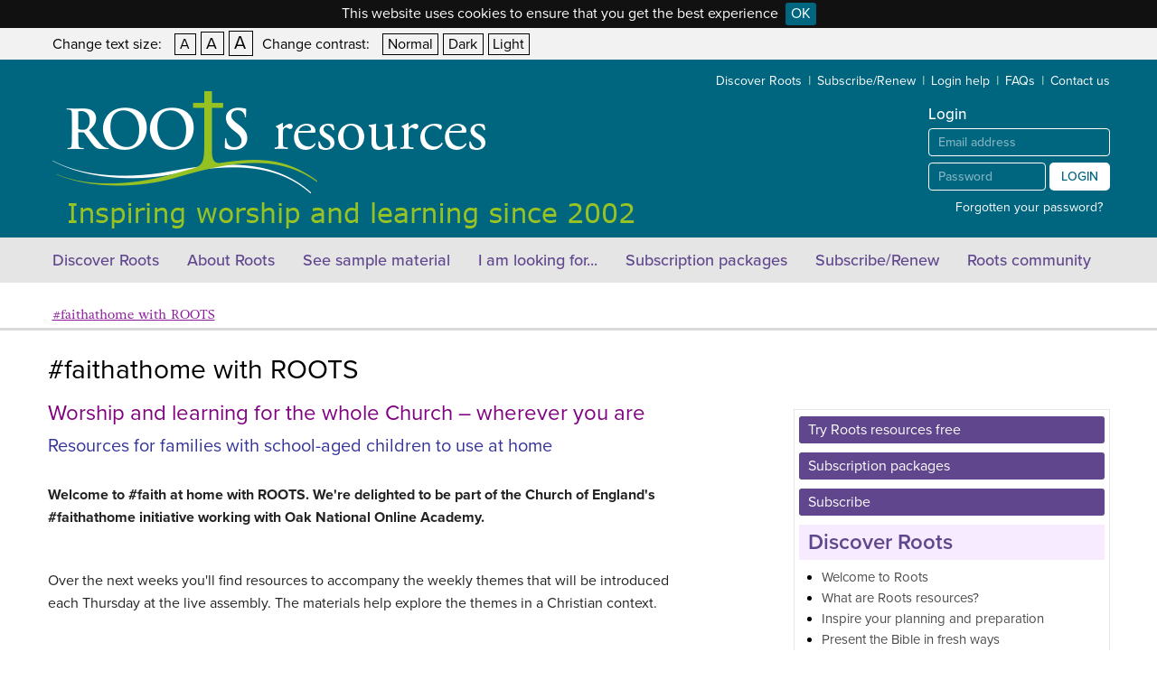

--- FILE ---
content_type: text/html; charset=utf-8
request_url: https://www.rootsontheweb.com/i-am-looking-for/faithathome
body_size: 40719
content:


<!DOCTYPE html lang='en-GB' PUBLIC "-//W3C//DTD XHTML 1.0 Strict//EN" "http://www.w3.org/TR/xhtml1/DTD/xhtml1-strict.dtd"[]> 
<html xmlns:umbraco="http://umbraco.org">
<head>
    <!-- Meta tags -->
    <meta charset="utf-8" /><meta name="viewport" content="width=1200" /><title>
	#faithathome
</title><meta name="description" content="" /><meta name="keywords" content="" /><link rel="canonical" href="https://www.rootsontheweb.com/i-am-looking-for/faithathome" />

	<!-- Stylesheets -->
    <link href="/css/reset.css?rev=1" rel="stylesheet" /><link href="/css/default.min.css?rev=43" rel="stylesheet" /><link href="/css/print.min.css?rev=1" rel="stylesheet" media="print" /><link rel="stylesheet" type="text/css" href="/css/jquery.cookiebar.css" /><link href="/css/richtext-editor.css?rev=1" rel="stylesheet" /><link href="/css/jquery.qtip.min.css" rel="stylesheet" type="text/css" /><link href="/highslide/highslide.css" rel="stylesheet" type="text/css" />

    <style>
        .qtip, .qtip
        {
	        font-family:Arial;
            max-width:none !important;
        }

        .qtip-content
        {
            max-height:none !important;
            max-width:none !important;
            line-height:20px;
        }

        .qtipWarningModal .qtip-content
        {
            max-width:600px !important;
        }
		
		.qtipNewsletterModal .qtip-content
		{
			max-width:450px !important;
		}

        .qtip-bootstrap .qtip-titlebar {
            font-size:18px;
            line-height:22px;
        }

        .highslide-container {
            z-index: 2001 !important;
        }

        .highslide img {
            border:none;
        }

    </style>
		
	<!-- Favicon -->
	<link rel="shortcut icon" href="https://www.rootsontheweb.com/favicon.ico?v=1" />
	
    <!-- Typekit scripts -->
    <script src="https://use.typekit.net/xeh2xco.js"></script>
    <script>try { Typekit.load({ async: false }); } catch (e) { }</script>

	<!-- Jquery scripts -->
	<script src="https://ajax.googleapis.com/ajax/libs/jquery/1.9.1/jquery.min.js"></script> 
	<script src="/scripts/jquery.placeholder.min.js"></script>
    <script type="text/javascript" src="/scripts/jquery.cookiebar.js"></script> 

    <script  src="/highslide/highslide.min.js" type="text/javascript"></script>
    <script type="text/javascript">
        hs.graphicsDir = '/highslide/graphics/';
        hs.outlineType = 'rounded-white';
    </script>

    <script>
      (function(i,s,o,g,r,a,m){i['GoogleAnalyticsObject']=r;i[r]=i[r]||function(){
      (i[r].q=i[r].q||[]).push(arguments)},i[r].l=1*new Date();a=s.createElement(o),
      m=s.getElementsByTagName(o)[0];a.async=1;a.src=g;m.parentNode.insertBefore(a,m)
      })(window,document,'script','https://www.google-analytics.com/analytics.js','ga');

      ga('create', 'UA-46037402-1', 'auto');
      ga('send', 'pageview');

    </script>

    <!-- Hotjar Tracking Code for www.rootsontheweb.com -->
	<script>
        (function (h, o, t, j, a, r) {
            h.hj = h.hj || function () { (h.hj.q = h.hj.q || []).push(arguments) };
            h._hjSettings = { hjid: 2239191, hjsv: 6 };
            a = o.getElementsByTagName('head')[0];
            r = o.createElement('script'); r.async = 1;
            r.src = t + h._hjSettings.hjid + j + h._hjSettings.hjsv;
            a.appendChild(r);
        })(window, document, 'https://static.hotjar.com/c/hotjar-', '.js?sv=');
	</script>

    <!-- Facebook Pixel Code -->
	<script>
        !function (f, b, e, v, n, t, s) {
            if (f.fbq) return; n = f.fbq = function () {
                n.callMethod ?
                n.callMethod.apply(n, arguments) : n.queue.push(arguments)
            };
            if (!f._fbq) f._fbq = n; n.push = n; n.loaded = !0; n.version = '2.0';
            n.queue = []; t = b.createElement(e); t.async = !0;
            t.src = v; s = b.getElementsByTagName(e)[0];
            s.parentNode.insertBefore(t, s)
        }(window, document, 'script',
            'https://connect.facebook.net/en_US/fbevents.js');
        fbq('init', '555590042069543');
        fbq('track', 'PageView');
	</script>
	<noscript>
	<img height="1" width="1" 
	src="https://www.facebook.com/tr?id=555590042069543&ev=PageView
	&noscript=1"/>
	</noscript>
	<!-- End Facebook Pixel Code -->

    <!-- Google tag (gtag.js) --> 
    <script async src="https://www.googletagmanager.com/gtag/js?id=G-ETJHP3KWEW"></script> 
    <script> 
        window.dataLayer = window.dataLayer || [];
        function gtag() { dataLayer.push(arguments); }
        gtag('js', new Date()); gtag('config', 'G-ETJHP3KWEW');
    </script>

    <!-- Google Tag Manager -->
    <script>(function (w, d, s, l, i) {
        w[l] = w[l] || []; w[l].push({
            'gtm.start':
                new Date().getTime(), event: 'gtm.js'
        }); var f = d.getElementsByTagName(s)[0],
            j = d.createElement(s), dl = l != 'dataLayer' ? '&l=' + l : ''; j.async = true; j.src =
                'https://www.googletagmanager.com/gtm.js?id=' + i + dl; f.parentNode.insertBefore(j, f);
    })(window, document, 'script', 'dataLayer', 'GTM-PV2SXNZ');</script>
<!-- End Google Tag Manager -->

	
</head>
<body>
<form method="post" action="/i-am-looking-for/faithathome" id="form1">
<div class="aspNetHidden">
<input type="hidden" name="__EVENTTARGET" id="__EVENTTARGET" value="" />
<input type="hidden" name="__EVENTARGUMENT" id="__EVENTARGUMENT" value="" />
<input type="hidden" name="__VIEWSTATE" id="__VIEWSTATE" value="[base64]/rcktnWwvaz2IeWDW8JKirxNuCsrkf981o/LA0iNxdKgt0JGtvnfvYd9fQUngyAcLqNXO1Skx94W/Ewu8pIXJF+nDfck+Yz+a6VWbsH387fKcC6J3rfCJnGDg5p5TuBg1iBxP5kn7pWlQjYuRNSYW6J8EY7WyjC3LcKE3ElOJIDHRShS/T3GZpfs+cmoZMgsbfqpMI7lhISNz/feGwJfPyjDQMMAS8dADmZ5Yaide5tavWsles/PV6n4gtkWxdM/VsCQVvB+nwi+MwvGFAsJWRcU/AJ3lHWIDgWC0XZoZ73CtXSivZtLHP9Zg3DFfxAGBPoe4HHmPaqgDs/GAKbti8tdnXjg2+/B3ZXCyRV5pntswRiu9QIgFvkfBm9nEhv+xi+WVlDz/eCdfajdEln5o75Y0yElMDVzw0oI0l+9rKg9ExFIqh1oftDGOdZwnEmuEulz5dfkwknyAZRA6yYFAHNENFEvxn34iEHIRwVcSeRxmmYpVQk2+waQF9CLlSJw5ARRKzOT3EqRHdWm6SrooFzo/34vahk3RxonUYYc1WM3EfojHf4IVLLU2LmXgZBhiQSgNOCjNS+GjqizmGpOosWVqTshIDK0CfuI4+RwsP21dpayx3e+ASEPfZ64eRAL2PMQw72BaHx7rGqqmlsFIdrLjhw6R3A23a75mR/O5FhMNzmjQXWeZz8z2hHs5Uqf3dQJb0eEkSRHlWCjMTKoMbEQ7ujzEfrzpR3xuBpgux2piWtcJqSmGCjNSLn2cGJ0DNf7Li4HL/buFl5w+PtGJZtgFkK6ni59nRnZ8xdq6XWzUmteDbvEWyf3owTQe+2hXMbhoSBMNs3Fyep1v1NQmEWuX8DzbQelCHsKH8Wiy5Z9q2azBq2EzyBeqg/h4ffy69r/QznAUgD1z5gSKN8M4dSsGbIX9Tldir8lWZ+gPm/loJv64QeTuG0ipskv/c0Dxu1cqZbFStZtQRrSQ+DMkNmnwEOqz5F3PRs898Uqci0XdAJZd78gRbS8jwlwv/[base64]/FSYhRyUypbRSMJi81A5agnkTQXLue2u7TUHch6Lau8ECBsQaDbA18d6Fzt3vXAW3Wg6KD4m4JdC7hnXCikDgngX4CYvS1b0Oe/FWxFScxNQl56zdu0+y+LURV84gCnM5pXDGPcznqqWVMtlsCspiehRHC/354TvOcWujcanWl/jWol/I4pcL/wpBX1P8w7Lx1eyL76NRrpCmlTQcrb5npH4PVxA/lPXMp7PP1WaljaIHXX7Y9QIjbs41KfNmlbhgsxEdR6Pj1LZnSyQKkRMsS0Ziu5muljk5W6yiTtnO8XB/9rNk7zi0OMr27H4TvmyNhS96v4hvJDjXpVqWkbpdqXviHC2QexvNKJ6HBWYwZ0dLMyYXOWvGiZ3aDdrSKuC4E79KZ7vMWGte6U8UZrm5tFWlCjXMiHxEQQkHkql0xNJ6eOIDghh5WksmN8ZLoAaiauIpGBSV/TkOGVutiOVm8cz3zAwAR2dS4mq27XpO22Q4JlqiyN/ZFuoAkBuB+6Zkd4hFFiX/Bk5UmWysmedC0p8Hhld2BArIcNlPkEnY2S85DaD0WLShYoFfS1Hlt53n6gS/Fab8ctWvvVnvaLmx2Ho8UQoU52BTxe2SyEY6R8N3qvOYlHGHwL+UG6MdQAGnR2eSvafkU3pRtUbTG46BQTDENlX9csm3j9hEqZ0cn4HDitaOlh/ZCW2F/QccdAnq97JdS+XT6jDjXNzSbFHlv87RKS16ajfPjMvHu0TVOwEXcbPqx4z+nYts0GBa93z9cgvrwShTP6gCeU1GtUzU3AGHjjAZZzpAsCxGg/NhDiR+zsh2gCBn53h1qNIR3nzwqiZtsT+etHaAz/CSTFTDTCNL2YVd7RFMhnPqSkodiwJLEQb3yeTdstEcp7Gr9OWSnuxm4zslDJ25wXk8j2606lzs74rBTCFyA+SzhHEnGQNlWvZ7YhX0EjPfzA8ezstPUas5CIDcNFoSMNwASW8aGahhI7yllaKLZPOQ2ix9sEIsCUMjcLTXQnz/dWj2wdVjK9vLIg4p30VFuhUysvUu4d2HONTZOfSMjOhLUqH5zTkRRxDpmZ/vwR/wrLHTVaCIZ/dSw3VzHnmq5KQDYbJS94jV/T2J0ra7fXuAaULMgnJffdhdrCVPgOKlzYAJWMRwnuxNMaR6SFc6oS1e6HWJyErGbm0t26m3hlmGuxa5EHdwbC4KVByaY8RcstitlNwQsrysvPiQJeLYI0mt/7FEgBOj9K8igMA6uLOLyTw4/fjHAKd4gVdpoKQWcFqrNilfDWsYMpSeG16Epk6uIjcfCfc+k6qITLJC2oVZrS0cVjblFSY2EV962rQWBYdzXOmLAXhZL/AI6i5TDjsRfUj0Hi2wnXY5KLRB2tFAfypbExjwtU7YFDYBdkVat3MWfFseNLtrpn+ilNGu49wVwdA7JLKa6mhYGZ1ovQ3+11jtNBIqwkFxhENm/byrdMy8+1jpTo65qbpGpbqZva+zaTKDDE259TpImCJrpQsnRrQ01X07tCE7NIiIR0hMdDCykMln2oIxUtSJIEqbcLLzVtZssPiF1swUKoVoGI7oXsX6rt9bruzSi/o15QpNhDHs3rllhk9VrR0bEBSq+0lE4y6If4uZYhK9VD4OIEKlMZBMlz/JN7TRisWXlUaRPw4QUwH/at6Axq2W6vC3olz/By6cAvR/[base64]/ZYYobtWxT9UdQr9neSYcqwxAheHWQLyTTKO7UegIkgCU2uS/[base64]/4sI3sQxvlwl9P6iqDySqhnPx9WrrdIgCVLSaB7JSmAYbZ1XYO4lajOMCndoIHCu1AAib4/HuK6f7xFpG3hEy9f8X219yMhL0wvd9OiduaAPMX7ijJT6oE5tPwxnav4te7VeyZDFTHfBZlchKXtBWrr8JUmyZH24j0jjRF/19nNVz690EQlvHrk8k/[base64]/eV3toRobgLmHmPE9CzggZY6cpqBGIsc85sdO6OIOkKNbHryYI1riUYReuVrlegwHGcU1KZDIUZVNrRRhqe8vi5JHOa5BO/B+AqQo22iZgFfChy30FdgAFzSEsDbbYsmTd3mK5zm/6zYNti6rCpRSlITPLEH5EKvKLbvfKG40OlW9w3VR7Hgv4nwvRRXpREqUC5eWrWuiiN8Eo4uDOsvjghIkaO/iaiIUj9HojZqsjMZAB+zrG+FbgpqhGHCkqgkQu9iEgry2kazg2l5dpTR5DDT3ChPZWG1caAsYkZsfm9rz7+K2zhf2WWw/0cMbzTf3ELCsjBK5X3WCLf/LRH58vXCn+wowuPXLn5YUVqQKpox2T2YpuNhmBOUWkYvdsVq1c9xpJEbueAsEejFZBAqr976iFNSO3qJtEMpl5Tt1gthAcfXHT2iWi5c1BKDAf1kqdAvqjgrADf9cG5v0hcqrNhTlRX74mXzkl/qvUHmmHEtn4hguzpBBpe3+JsZmcZMtGoPAxP8mzH4TVtxhJ+gHnwfqIWHe+OoUMZdXMV8jGevhtgPwhbxgaWUq3Qo9gSKmbdHgW/utw1emftrdlf2pti+7QGsMhmz2ASaqZYCKhwo+O8EjoVn7OosIyhAY9D2qCHuYA9eiE/OC36fhxdruq6HB8tevZzyPC82JsS1nGVbLHURfz5NIrgP3Ui9pvuKZl9/Ok8GlKwfP1ehujKc3vMTJMDlq3qIYfKgTSz7RHKm0pY9ptcJSAyxzSLDmjUVt4PTUaOaxCBlmUN1R9uJbK+ZK7+M3hH1sJjo4fLYYfYVa6e3Tid2Nl95aIlFsv4y/JslwJ5Ksg7LlbxE3mBgamuyDEewEn0LVSd24fVBTMkvMWOlC640n4JNKjEfw62Ti4fTOBWyJtFoU5dmDrWUc9PiAAeyZMcBniBEkBCzxofMRZJS/cBI4VqRnyQm6srX1NKqN5bMg6kqsxOjLO0blTnEawtrG47RQCahUhsWJluQAx5RbRjXPTg2+wSlcYwsSYxWmrMUoXNlUaiiZXIBuSnXMNrmw3leKt1eB6bsv7OgHut5wP/3sMebyJHNs77a8oJXehMEYOlnGJ3t/ibSDQNnKDiltUSno+M0nkpd6nsHc2iJ79ZmYEFoOumRqjg45CI6FnHvtBGuOLyaMK32PrBHfZSGXzxcj+B8uihrgRJhC/W+y5IRzELBif2hOnr91niLHleHVS8jhT1UaVzu7CW390XBaOtBK2VveozadeXiKg8E5QnSQE8ksFluEG1HBmnjc0djKbtjqfTxfyyv9TvOufZyH385+ECZNnJs1EBsHjcGhYHdXh1kOnO5u2tQaxwAfJNmxFRK5G+9fmZoB25LwHwQd9dk7YPQs1OcmJHMLUJHKZ/PaDd5XqlF+wDHheDo5z4stxYWNPyRTQ3sDZiVrhlKydUAuJB+C4T48NDfg9iHn1Rq69G9xj8aE8ndPp52v0K7dA7T9MSlLRPdUrHlKYuw/zrmX2Bzxgfr79CI16rR6blA8JS7Mx5VnEGFgKA3EMRELv3nYe3OgPXuAI6+iXNaASh6l7YjEbLDfkZ4A0RCMmSUhRmHUHwtulqgSu/wMHHl0aG8z7Msmg+kY1wQ551YpPSh3NwHrZponJsijIrjbu7pU+Ge/QFyRyjvKKhB6F//OLP8J+C8aK1CAFBi/gxOLxLSVfyG+AhkGclnPsoH5tw9FxmA+W+BhnI31j82H1NXy0Mr1pYZNqDc6O4FVWJmkNDZugz//j1pCOgBtbY2bqCZiZsbhwBsmcZ/tMRsO3wRT7db6N4ORqJFIZXvvKEKitVwzJZE4/tSJ55G2bC0G7/RNLGi/mjE/fel66JZFNClb6ErdNmUL9ed8QL7n+xVDdYr0cLgLWRKUeFzRoK4eWz2ywnRzl0/Ww1u5WUA+xr87YQQo9VakDHrvZT1r1W/+7u1D2sqaWOm5sVaot6a/agSmNMWR35afXY7yVxbvQiNMkW6t85qYYdHXYpR4s2xFEla0thCafSZvx2Cav4Ipf2+I1m+TNn7zbzakQfJ8y2wueMVQiyGET+4JDHDmMs0Yf+bKoJh37s8SN8P9xu0aoPd6tb+ySKdzAM0cqjQTBKxt1jGdCy0gsqIhuY0YzlIWrM7hVdI/7BSLwxhwvzRvB9wNt8haPhrSmLT3K0K8w+plzb+YBPN7N0Oj19DUJ3jmczF+aCznRSJUDeIFo6zuzUC3pdB7wxRuQLmPUjkjU3k0kTRtafnwS6PgVYRN3/xoPiDl9YUid/VNCmZnMrC7StXeeplQOJK1yZ+xJMgokm/bPx12lvDiDiSw2iWrvvlfRYn2vf+kCRYAQsfJtDD9Wl3+mrpOvxe2d7Q+nvSjPxkWY2Bpc6ty2vALcMftxX5/9J6xVkIDIpdYoWfzrQn5YNVJg0Y1aWJQU5KYb/EoEZCEUMEtG9O/9p+HbE20fmd1XeRfdStt2++LYx4M5IxvJYWkzJr/PkCWHW+Y0CTRo8xJ1HPYsCSYgReoe7Fkm80i96WKBE6jemQuLz6Kn7XMepMUp2nQpNyckvyaT7FZhAFjSacPSbunAzjxXLErWWAQKzQ4EpumQtoxpebqbhEF9CuKUZo+wPYNDkYMTsYcFlTPl90opQgzxWNiL/yoTwY75V5B6RUpMM5liPZYR44QbOmAPwNSbz/zm6o13AtXrvZSnE0v2r9ce+LMe+KLtrPfrCzQQlbDajQCGmCs6BBpW4xlgVwsTOcM3cObmnyQFhZyuNdkJpHh/t87QYUyvS79qZOPf636MJXdusDqXNPrxV7gh+MAVxb5+WFONBZKC+PK7IqjRzhE0bFzfxZJjq2bFYgHTQ4fknaDKmmmoDAtsT3oMWEqfgHFFHGjDN9nsZ/vkeepAznUBbRrC/omlAD4wV1rW5VGPW5heimh/RbBbnKzVsql80xLvHcWKcS8AbT1BStBw5kUBgC7U3bxbd50HGrn/+SkbqPnZRUQWSLmqBQBhI2mehqPZTovYeOzkS9IPCaxPp8w+vzvTJ0brvdZdwQk5CwiFsv5ltKhXolmleqeZlJnv45ucKDCRFYUfvPaRrdNj9HMXIFX1v32QVvXoEIWK40NbNkafSlIbEB5ap5eDsaAg/p1XUi8wuWP7BFTuX0Z/1nmfZUBLtutXVDHYx97Dx+fVPrzx6QuVjDdHFO4ybc/[base64]/5r852JG3l2ZkIelTjvELAFHVCtbdVzFUdT8mtxstYAd+9loSU18+GAcxQSxKAfsg6WzLe2JVudmL8PWIbwvWbPsEyQanaJVm8w91ebDa38hYfVHgZKJxad/S1wZHOKd7lOOa6WG/hxFKMhe/zgaxoG+N8klQXmGFZ9B02wqsD8EJk0Z5RU0Ne5vl56Hss/zObZtwgPu1o4EW1Vtieznj0W7mHnkGm+qdoHPESq2qEwL0842QQO2jlPMbOvzH4HWO/t0LvBnnTtSvbpEW1caEQiu3RQoDrQkp/SC+POYMBVEnHk6ZG+th25ilLywFRZwunyvSbtQeHXPMM8ExSl5e6rHQ1jdutsWFVL6/qxn1cjZfJTwZzI2bFQr+uT5cULGmnqgyODNyLxKtiRTHNhFVu/I+WRaeC7+Y75GjzqtgoKmRRZjjp4rzug3YG/eOMNWLN/0k3AFAkvgUx9dIZWZu/CxZesOjID7QI6nLKaJRlm11Kbpcnhqj08i1NYudqv7BFXBBsBe7vAgdcgVXuIvo1adNtxnC4Ei3g9pGuUpONV/s7PBgSsvl9f4oNDh9eXtBYpBJRkdYg5cr1hARwWUIGPjeCduG6wtjINX9IDkfqUC+L5TNO5DbyjzCji8UBW0U1aTWM0cSU5yhFvgm3pxmdOdyd59jusFdPCKnKwwudea0NeIyopKCJyi1/VoFHDH1D4/5NTjagWitkUCWjY7fzK49sYiHt61qbH7ooc5f6sKeeugHmNWWYmjwcLAdfxY3ExyvBZO0dul2kHrS16NMqUKhm27ojLJuSeeYm4Y5fCLbnUj6w+qDB7j0tWfKINXaIQ8VBo1VhOQfNcCOnnCLLM8yRc3PNZIgx7hoH2xj9WhhxE1J/rnsqRjA9JfqYCxK1OYIeWJKuF3qCdwR2nmUaIaKvKzTRTd4FhDGEpGjzqTualEL6OELZ2lJSg9oB64RvmsVin2vYlFiAnpTGM8ahFz7o9kI1o2yJ3vBlw5bbbHks2r5wxWzI4LAcwx1/[base64]/vX/JWjG2+q3WWTy0eMYIKhRJmI5UAnEq9MKOrAScCg40qrcTDwc3KT7UJn+p6NqDcxK7cDxDXO0GtX95ZZbGY9IE8dWdeNS2+O7+PX/Bo3k58fCQ0bSEyCY6ecUbroLRziwAu4yHwZwQyDl+2aV9gm7OIR1xHezLs/Dv9xjEf2fMnN+FtOPmp3h/4LY09qtDisiHMFHdL5UMMfROG5YIff1Lmvwxjzs/XPP666PDQfkcHUS40fi6GwV+j+HpGz+Cx202QVh6t1YEMn5BvxA0wib6t5Je9pdxueDXLJvQVHFXP6ESyDzAu8fr9Ar8ZhCJRyNfuJvym7tX2mGc7qRorh2iBnKWIMTNJZG4/1x85yVOqIuf1BJ/gNfqd7Ocx00uO14qAtLJyX287tPWOUkPFK5VnjOoSjcPi/IJ8zFDJ04fj8ZmKcyXNaGQw0B4kSGNu6KY85Cep8u1/IdStOBF85dU9KfMKAipuFgMipzsm7pGHWrujwz5xs+5ZvQMm2e3Bm5ZXSBk1V1AiHVxvQ0+b0ydUxWNir/Cnn0QsF8Ben0wpJNaG89w/dQlsGCiAClLz8sVHoEUuGLAUxNGPUXRtovIlgkG6P+iUk51HqrEBjchZRa1kQuiIZEULeL0kJL1+YFtCzUu6RCML1gZ4/nBUIiprpQgozMni1DOtrgeNeqZ90nSAPmighlbdQMTBLsWLfRhiwUH6iYtTycE2/WHJ5l45IwrWKa6LzBvOEeSB9rhE0Ef8ICP+u6wRVZIcH8E42LgXLzQ/GHOvSSlWsbhC9jaClPI+NdAx1vKy8zSOdo1wolOFMtFvGUWlHg1+F6qi/IU5fjNHu3oIr/qEWX098y0X14gW2l7OOnGqHc+us+6BrjX6tvJzTZW7V50oJvB/UZ3V/4SgCl9s8a53bp4SO/j0D04UfSUslIYNavNI9BSKT0GltSqznEs9nJpICqut8tsbit/tLJCoCYm6jfXW0ykYcHtsm1IC6KDsOimMIfGwbG+3GcSa4sG2+5VI0OgHKqUxvCLfo0+XWpjFX+cuV5EuNvj5im/rDZVzpz8EZ9HkfsrSqc+nG/i04c4O5rO7IQlrUt+rTsWdkGAJ4LWGLVhFsMTDkTRczID536Ily+TR9O1yaQtNWV/sYboEF4grsT33eHRs1+KwHq/[base64]/v/vtozeBtDopHFsxfXBtM/+98SEsAL8F0NexmtDCQMnaFTDMWkWwvM8aGo/uJeuxjy2KXF7RlfsPWpJoiw9Gb7DutOkz+ZsNPlOo+BluBr/b+vyG6/J3W5jSqC1Bi5LdvB6KFCaqk/dSIKEvxkXF63YkoGGYfeICosh/ZfxadISAXhEhk8GIxJoVjVpHDa82Ri/PPtlp/OftnCsGVh9ctUJXSghVoOyJKJQv4D/7lUJh/Uodv3vJiUWpHNj79e8WhTqKhRV+wIkP6y5YxBiELK+m4VhX859j/pm0iEhnL3FWqURcPHbKKKM9QXvBQDIady6osA8lP9M8j0veszDdGlGeT+c/a89v05DXQkfs93lZd1dkosfrzIERgZB5ODgL92Ad30C9b2u6spJWvxG1UoqqNEXiiaU3B3wsxP3hpKHGUYUX92g4mfZL/KvCNoFyKUuwAr1kpOeXcOog26uhA50WVXFUQz/hMgc0mnE24n/T3y5k7ddNG2I3qmKH67UqFamsafebtJ7LXRi3kaY2OZCwRJD4hqNdMCw4xykOW6WxLIAch+HBioBnrBxRlzcuA2reNA6OcRkLzis4WiwFi2kC9STBU4voOASI4nK5o0PAJORkYwsiH253jgBDfgklx27WuU5lnLzv/n0PiYp4W9b8jrIPPl393oZFb7sTQ5uNDiWxwNv7OTTh59eCWBie0gD3p3XjLkMNJRfFUUIMgGysFdjJnWr22fu5K6VnU5cE8F5DI6/zgthymuY/wXryBCFj6hUcma2/ERKeVxTcj0HMMSFsoZcfi/yEISEfpD5iZA3RlJKpV6lfdS2jioqD327KNGvQs6/KwCRYhRgkaMWE1H9ofYagjjiPS++Fapc7zFwH2UVTajxiR7Za9J/e+WgdkDD36CFkjhs1TT3kbQZwiLHwsvlBTnP91YKER1S+cjSwwsyuwaJs2sxAFyDpfkN9Xeo3psE2484+pO8esHKeJmRS4ZWpmAz9HuPitIFbkhAJnEkTOz+KRPSlzrtAxM1ubLj9eL33tlpDkVeW6mztTzd4aziK4QQNVxtWKe4cE3TX7wFv3KnTUyU/5TqDNw1x6OiEjxpIuz5V0xEylxCzvKwq7v/hpncyUegyfETjEIkJ29zO7xVJolfWn58TbD+DvwMpRnzQ0d0XD5bX9I6uoOPR45seTDlr5phsp5NNalH1+4vkCIieAb2fR8WavqF0eNMmB6GpDcNU7mYksVlaBPrFlTYefkUdQMi71AOxHHWr9N+ZoDBAhD8G5qrZCL/Gk5AzgQkw4uJoIwNqyxtsMdXzwXSQPlXy7ZkePNSCIGGlBlYhFobTbIp7xIVJuHdeAs1ur+g6wpHOkIVxdb3iGNaXMp0BdvZ0wBf0M1iBD0TtNTiQMjxJ3lnZ2LLmnc75FZhxBWUSCavP4XQfhbvSK4Je/EL8C0ZL/2y6WVEjtUeEtsEDC32XzqBZjO8Ol8+y4RaDdIXwZNm4FWw3I00uJNltMzcl7fMP4dvd3t+jHWWts5nrFtOkClOQ78nRpMk9zrtTwQlBQAnmV048u2SGSmXVs65DfaYd5x1AEO3v590y/KCmkTtu8248/EANjc9aMGgkrml4hwrTFs2/eAY1qaUdONuLPkd60wioXWFTPkeHtPdU+8ZHy7VU/cHikqe9qqIGyXBx0KwUSwsZvoeQxeuLw2SQ1798j2hj2uZ/Vlig+eWIRQIOa0mvZXULs7eNjfKIGjSxVjm/v7F632ptjo5SmcG2KwWaYOOQFYgySYn/SgLv168ENqg7xfgCDipJ6iJESIJK5FkPiffHp69cJ2p+kWWguJ8aZmOb4PyuMkVmjtz+7Q1FY2WZKZQBoRW/AnsmTkv8aiDUUeRbV1x2Ep1aXs+hKN8X32VQtjt6PRNvVF6bO4aE2jrwSDRqzONcpOZWM7Ok47CzbHPrgMmWW5jnBcRMWeO/VLXpwwIu4IwEk/sf4yhr9J3dLoXRNUMpb1YkgL7wMFyf+itcI2LBV64nSPrrEPFK9v3ijRHrVY/gN3nMzKSNJScs7Sd/kIU6e1q+EHKYgJKq+Kt4ThP4P+h46d52vNndTRbifFAMsC7QZQM+eUFSIZCPu7Bs7RBwyhRRd1ZKHD22Fz9O5vHZENK5sUAgPMrWlt8CYxhvWNGXdVAuPOD8lFoKzxxMuLKhr0bGIHAWdi6Zp1dCULfka4qCZlDmF/Awa+Wxzo+AIoTYTOEQHFEbVIkmjJa1t0tfsOShFM5xnRL4ObBg9TuylFivf9568xs1IpCHVhOk5JZ3X5R5GvsntSNAR3u9DEpSA8ng94U16U2/Af4f2Dn6dpJjSpdS34lMMJAkjfGHKkjB8w/TeKJHXLfQVBuy09pZk2KIvPdsxD1tmqi+YsH3obn64e1KN1RREGKAGrNgbmn1cp6PjWPE7XsbAtyS6BqyIi63OMZDc1NdMIv4oiopxlcbjPTnDFqXIxoD9H/[base64]/utBQ/YKJaSnV6GZM/ewlJPjekoyxl/vRmq3qLfRA8PcfXi1sbud+ZHnw4ncIsbvUlnuV8GcvGxNFlWvLe1xqBS70uAfcU6d/HK0pdQGYm9GbwtYKUNd7J1MnDQwPUdtMunD2I7E4DNI8j8wOfvUYy/1gNXzdJ6m1o+6BsO79/XOUZkdKjtl8wkobhKj2usTXkTjmtcbMpv6DMPkJONXBHrl2d1Vgri41ReWw41FN014ZmxLBzfNpnNf6FMuDbkRgp4F4PJiYjZucwE9ZMdr4P0v7s33SGdgNQXBwSJdLYVAAs60EbAR/ScwTpCeq3wIEsXoDh9gDjLdNUymIP/qLrLDYgDp8fPQvaK9esWQjLLECcI3595KDjqrMy9GRt3IamiVBfX+BrtYPH3auHRJnRY4OPh47CbJUvG31aHjjAtyYupH36NDGdif+WOiL/x1AVxJZJmbKIMEu2rl8vo/sQvIuOx+l7YPk4VnwwXElzy2dQe+d0ZyPB3WuvdHk+ZAjFlwaRZqKBlnqCqW223G60/QTkh/5bHMV/5gYhV/k8cGFafFJ7U7CVFVkwi+H05/foyM6KURq6/[base64]/eip1y9MisiBC227NFJUKVKGZxGEmn8xdxCMPwvYoIrFruYMp2OX3Z5osSsHSyiR+NZBy/7Cp1OCRMik4jExWZp9gtpufGbULo3SwMI8kyz7o2zMcULl20VBkwUkM0/RZ/sLrDtphDIa1YaCh4Mfz4Lf6xMNLfVgU3E/lUv8VglUdArcLBVmp2RTQC8cOd8aaH6Co3rELNYm07dfoGC1raoGzWa53z07jzFizpAmRMKDOGJ0tv5Ehf7otuvIEzW7FHO2U4DyaFAlxMjwIvgGZQjndm1WxPijPs2xWlbEQ8Z7mS+v2leMkjMwVsJCiMlbMRGJ6IJADn5j6A644uCSVmiDabXt9ELt8/mHtqzqyOpDV4rajBxjgN6c15U3HzQ3nXFVI8Mx6bKGWjTGdntjYV/nUD2270Rn0POke3pwlfN5yzNH7fF76rZZBQHyBJbAsrEcFeu4KuxuYi7r5tltbjxtBKV3rf+2KHaZqUCitfP4lAuELe4SlvYrSAMjJFXYd/l3/TvI3XLHH1EnL8b1j2c0wFL6xmK6M1MMsJXO45nVowxjFn/pJ+q3ByV530Tdes62YgXalacl9GvKjen3ir4CIC2eXSyskKsc4FDRjdcZaHbUyuCfjSmNqSPTtpa9v4BPUYYb6iCZJxqYfjsigrb7eISTHZFAmm5t/fWgFkJ2+/DeocL2DgWmTFtPUy0QLllEjrJDNheJgIdxzGLBsv47ACkpgvm74c7cz98/kRa5ceLbrGjpymRKIUEmqVZeunAMp86Jp95wtAfJsS8pU+YCctKiVgHL0aTSM2EYpAV4ODfnnuq1Fx2LalM1+IUwqCE33B2cM8Atx489keGnEjPVJMfg2ehMOggw20WxPO5xq+hde6nndYwx8w6VqjEUqTSvqbXAZSGXeuNpY3vavJrzriS9NNB3/O4J6AJivgRmXF7Iem7rJ2AefhYoyLbR2Sf1GqIJB2cpH3bWQaE06PkGC1ZdDGCHze2oGqHHiw4ozU/OyEMBelmXItCrqIc/O29HKRJzWUqBglWudE30v2QmijlxY0ePvw20F5tLWTslXbNixXamlzetI9Dl5rhBMw1Ac/FeRU946EMf76/U/678KbqqiRSkN19GUJPcyYHOC9OAOMpSI2ZGEVulV9WsJuqFxY03ezQfU7PZZdDcEhyW/isNxaYTqZyqN+D2/Tdq59KO9zhstw3OPuPF9F1CokxUbDmmcsZGzZifzdERETdXzD2CTJ98sas+0q1Ek0y77o6Qa8qbI7jSXmvNrJGSHHKIBRnN/Ti2U/ROEm3LzzoutCNrc0GsvyZv4Owib2As4hb9TSmaq3zqqQMfUf2snxNz/[base64]/hAcN9Z1KwXc53ZFBjE8VwOIz2if/C8nX273u7iFjqo8sK2jt0vIIVOO6J6c09K0hV3E2kF4xbKucdLhP9B5uB91HorJNUqsntqg7sNkOb4kCrbO1IwXPNcGeK2oZl1Of06vnqQLDnlTYyWno5pE+kq3lm6OnZGyHvIaIWg/o3dh0FSvt2joljUrFvWhshekOS0pg3VUYTGEhJtwOoDAZ+DW+ogHH2dQi3hIBfjTfHahkuCPgzDKi60bGpMaL0r1Ll+2I9UiAADsy/yWJY1w4+hsa1tYJAK8yG5tWE5rtWVS42aVbhOuPMtDJ8TXlvEVnV7urvBHH8nY9mtzDRz7YX+HJQIdXkOCcxqVWEVuWYDBnuTcaSY5SsYm0QPaXTPFcs/2iJJ//+qepsR1jpCnpSuIKjzSMJrqJjPt7XAHpdS0iIOvW6JhEC960OfjKgviA1NDyvf9ZzDWL7v1evLA/n7uHkBaC/nqNDrdyCeW/uGmy5sivWSzW7XBixLP4HZVWrlbQOJPTZT3a1DLSJz7JncSBhbdc/M0IFhG5JHV47HPcVdmS1hSkD7gIRs5viP5126LrLlAAY/[base64]/BRiBu2GPe8Mjmyb2wMxOFoKjh/wKL+3aeX24T9lVhJmyS9vrzjcT/Ntn+/[base64]/[base64]/wujoqrsuTiIkHCfSd4dzmTnRCONZxLAW8rKvgk5josDA2s82iRYL90EsjWNcR8PsoQRjObeCj1sNVC0p0WHOYLU4qYNT5IuFOr1SdKk/MzMsPPbam9Hn2lWen6NFC5fhFUdnc9EzqeoSBNHMFZ+k0p+LbSS7anoivoIxw8STTEey1HQaMZRJhJwLGtqBdPwbtSzucwBqI11/D/fEGK7jxidtRRme9tRcpDAL/8pP2oneWaGiupjlydah0K9i1brInb0kOTM8zZU3dkbqjCP/[base64]/+XqSNOimK2MP6oxqrOMJl7hjUCwDsKZKUMCCXrZQc+cLBhwOtuBj0FCbUXW8I3MMSi1sT1i6uqfz0HyiBuBfSPKW8FNPzzsWKMfQ5MjSVmZ2eesQoLibLVfS6OFYWpnMOrB3/IA39cCCPptrQvUrbZgRyP4jdx3EkoDyf0EA4ezdm7J+05+383F+5Iu9PzgjjG5QYpWIfWBk36ZiUH1yHF0ca76JN+0Kd3erUOXXImMFc4TchsUKs6WxhLOcPBRhuL0URrc94zH9QJ/djM0Kzx5uqk+Dfm0FnzEvqMT+4f4CRaXVLIvZlhKdhhQC0iXH9TFPN6vuR1bIyF9m5+4uoAB9e9q8eblK1jjLJhzIW72NirzUSdaCBgb3qjS4ySGmFfUic+RsmlEGo/zab18qXmY0tI+wTCTB/G0a06bGyc052F5ep3t1Mi5W6czYSt9R6NsFEKKHZnUH1Yb3oQ3QG6mowXUidNNdcMNgHJcwflUjn1aH/AC9r66Vg7pG5Lk2iw6EiHXJFd7ifd3V6lNLq1EsRaCaJ8gXnIhIS/6pRL1WGZ6My6V/T6af8tsAuIC4soVNISFK5flLgZkweAK6g5YuKq+KDDhf7FfPuhkcpc4pEfNWiG8TjnxaZp8fauXs3Q/+cH//7BtGo07XtCxHWUjWjQoC276KBOGa2yJXFKn2nDZzujjAwxqa8HZrFmaAPRcidpm9oPrvtdSB0gMfYyHr1UzoXRMxEjctUOlUvzo254JyaM6rGMb60GjwK+W3X8a14Z6sKNFQ/UqQy5A9iFfYjUNlNz9gO9GLd+leO5E9J6YtGgdB79Ky+hdI+HHqREtNKPTYKQzt66S/UYVE54Vn8Jcf7s2iWb0hd1ZlubxpsL/r62DNuZKJfYKRjbQGrVpeET4UCcOti4ealaCDpd7mG1iZ7yrbdHdVymYU4V3gPMupJVB3AZtCPNKqDD+2xE9IJkxbZ0c4/Q3+nvViL3Ih1egpYfFckechNHdkUeHBXvRGrG95i8kWzk1S8/[base64]/XNMKRP+tImkMQEhI6YOW/cWgvwzGSZleZe+pt0W7uiJ2k/VKYknywZZygzKq9/2vCg76KTONqaLVLtZhQ+H7B+V+GFyntzHsiZY8lWB34RZGEjUPJyu+7U1hqHJKGPCj/LNBW8djfUk94xmgGazqvE+LnzO9QA1pqqTO0QCLAin7HQ+DEwBh3dZZeNwuH4fJw7nEItPpNYpMarkrNVtPxR9e2ahaJHczViPDXBXENWik0n3suOdCwcbSMuHi6N/7u8tZNbBgWORlmC8EqMA/LW+SHzutjzrh1QBCElyHsItiQ5HgPdiNWUrGhBNEU3qgh5l+sunmi9p5gauxYkTTcqvFCIYW2tDF5MJFm781roTXywTO1Z1WrTh1/zHAiCfOCl1YgXPRcmz3sWpEjjmAg25QJbttRVBq28KxeBKESOHwlidL3h3PM/YQVSyB1VWqOtyYAltUXi7iw03Ue71MFNYROCFajQPtMmpUtR8ALqndW5Bnsfu2gObsx3VMj1g2/Py1ER4cJQZ3+bZWPxZkVTauiAymqPwFvO2WwSU41Ume1iVV8jb+Z2aTSUK2K1eJNZdHWJPAPdJsEwiDiP12wFa5O11dmrmbG/xS8S5u0jaxYS7KB48xeo1dwAw0lgiBoWBnb9s5KWSCL1ujDwDMOGn8JTfL5rmGbhx3gl8a8IPlCd62JJbrE7xJJ9/vrNtMRqlAGeULTHLl+dCj//BvE70ztNZ49CWQxGwRv9u0dXO7F+YwsWg/uMZEnevKOVRJwlhZW1gPljST0Qd45iOnF69c+TMzTA2qA3J40tuu83k9iov8AWwFsEwGZ6rOwPJBdJgHm4NO3Sz2nsewEMFIjofme2F6XCqLZq84t6jNN+0fUg0/LkeGPuXTQO6vAzKKpQe+9Tu0RdOGM576Y3cr3hxdhCYKHBqcJRpB7Iv7RC1yhxRlNAn5yZRFiceDIEOab9yZ045RLWA7HbEVswdLkbT5JttOrPSUGZpqxXeY8B9LKr6Eqq3gBiNbLDuDJBL7LJmSBXhdZd3ReoyELd1GMvn3ELJUoCHi9qpk8EDDBJGqUV/E+Qt6dYHViEfjvZsdj0SUtT+qoN44KbtsloCZ9xnDCewOCTyp2MUlHhg7OX2aYcZD421cdyN2U8jWmAWRLNKwfGfIyKOZmM/VZZJiAOcfZWdsqLDyQlaWHjq7YrW8Np0yxIxD+g5bSSdv4O2dte3fsvgbIu6g2j+pbLChAsg6e31LiMz03+A6Q7YsZB7NNNs25IiArPJ+wy4zVEpaSfEoX6ypCcbr0quZCl1tFpEM6Tb2LcJhxatN/EmgetKRPal1fbjAfeAihOhMsRzjYRoc1ytiO3FDn5YrtmRocV9lGXCpiQ/rd+/XfBiMJ6QCDBli9st6EhK0ntE/[base64]/BdtBpI9lI5EAezmEZkN+w6BPF8vaGKotGiSMR3FisHE8/gpD0MurFxKuXpEP/PfTPCf/Z2LiWF1U4w5FOTQYthnphwiS4BKFbtCzR3cwO98noWoTNd4xdlKKFET6az8oj/RqXIxO9xaBWwOYbO72MSJTRrZmf3BkuN675k1LWGSYzj2Nk5eTP2dTziUb32OHDJswy16FphU5G13v6cD535a2ottc1FT/NPtxSr2vJoSiaDDg32mMjpeS0rwP+bB/au5X4xTbmAQbv6kIua47HAqZg47STWahsZtn6nsRtFvqpWOSQEjZijopW/QtEhQrcGSQDk+RwBbCQEpQ2axJ8hZEbYUZNLgbR6IuUtn+jl2umKvWGeHzoCb0hGU71AXl8UAy1wl+Hkdr0PifIRbanxCtsZDoSak8SQsC90CEw4ypABMUmO4Q6dzS6CqfBdKEBurkzcgiOj5Nqr6NWl/W2zt/[base64]/bgIHRdLPb711+p0zLZCiqErJfpYs2CJY9b26fOg/VNqCcewJUmwU1ZHWM/zDRtdmu/TWUmwl4t2z5BKUZAd/qkyctLVOnOlmdYBUE+nUdTdcju/fJvuS3anOVCaGu7D6wz5cLq3nagVcw+7ldhwFkOSWs6kptx/IghRj/r9Bx4i6vNMAGu+3yAubWZqECaQMb7haNUiWfv60PG34gSKLbQo9/maiHor0iPniwNrWpFPp6ApAksw6kJVJsxyRbMbecfqG9kK1Fa4jZemuaNxrEcUmqRLM155U2a93tMjfcqYcJEnO6HGQhFe3IUy2/0pxfexfN6hxcuBiPNNBmiInPI3ChzkeF+DGoHERlLSG/El9K0dAC0dg1l0t2fBxLotTmgHybkJLCPPfiEN0zAzMDUR6mJkFiO0Z+r1t8O8d5zC2CrNNY7G7bOqKOgsyM7EBCoUgmLaBmLTifjad/HXSjleoHHmrBYwwC4/ROr8F5XC/SwINc91CyEulV51C02fX13r2qTFGjwO32MIMQV2MNMFfhgop/Cgmai6uNWuOsSRmtYm0Bu9ngI80+G8e5KSCzx70u1e+fbIvV+j4Nv0AVowYduLo+dKvxMjfjZYGWGdPPJRN1LzedSEDKKRRq6Xk+4oClTIqkH3/PLbID+6qRTFbZuI+wVNRudOOpq4NGuyOAJ4kLX9BCrphWpu1SdMU3EWH2Wzn/leTLDoaKGtBQh6qppiNtaLdJOzwmMCbzJrkkcugcPE89NbFx/8a0zNwegy0FsxqSP6l5d1CsVNWKI6h7QEIuCUMUUaD8XXFqONRHCc6JEE5scxBXjAUQY76K/[base64]/EK9NG4KQ7IUmGDlz/2utC5OGhG1IayZ/RjdXsDWIghuiJtxtYX0tGnQ+47NiTz9fw3VxI2ZHy0IbauxgLcmifQzF27N6IP8NqX2S3dLhzywiAoQZCi8ly8/WTqyEw0GmgL/7nRdvE4RfBqB6wTQA5TEvuXEWX09I4VF5Z91iSfU5CiCumFZ2ivx0D1XBLUJg5Z7EixHJMNSKWba2sBcOlnZkldiUf5HmZKUJIbmLjy0lql9KjgBSEYrd8js8CLljGqOw2Z8Akoj4yVlBjMtQw9Z7ObRhS0Zatbs/xP4KbIvCa7TCwhTIMrhMDkuMD2+4IdpkWzJquhHEisGH34BWdvUZiJLJZTuQmHeTVmtGsZgs34Chtij85hr7WsaOXeTR2ZOd4wHF+am+5D4bXFYcfMG8ST70hOUka1bqled89vYSmLrPIJoUsjrSTofSyjpxB8vHkgBOyceKhJrKLF/S5CJ+eRX4YONYXT54mqZv4A+CybJO32Uy60dV2uuySj1I/zWpvcrMZfoZXLfMxt5/[base64]/4ww0VN1bjwTB2aNukqYuuVA6SeuVh4sljBxvI71/AlEnrjAstaAiZpv7ql7dJEBPUBJwXQFzOxBPc9hupnrP15Djv45eZyUGvRMntSnNxfUXH5ZMqXnQxhMnUiCSdnebB60cE8L52PjnYaDR/Ecw1KIcEGbUjOWoSzxUkwNxxjSUffIQ6kFshyfRm0aKaCmC/YLj999V1xPpWgBEW6KqQcL+1tIEGvoeuev1leeT6CcEDiPweoHaylVq+0OhztKIvucgvvC3d2CAzBHrpdVGoMOnynwBlw/EwIVkNzAt6nE9nJvMClBGvcnpf0WWPi9upu+v8wiEx3H6dbxpbZ8RXAoUVrExv/5468J+RZ7M9wWsEjT0Ab3b/FIrBDjnYwryrFRO67hgLmgR4LMzErPshws3OkqzFn52Gp+AtzGR6NMV9fMiNjkomXiq4OHCmUjtM+I2guY84l+SBB6/QiEXCXSTjn1hEDOnCOipcx61o2KKIM33hfZc/[base64]/S1YZUJ3PFJsyT6C48SgHFNvStOY1D6dt73FfhWh/2M1ZvrjEkffTjZ24o/M1ybiUcUO8a6z/CW2OO0xo1l7B/IbLhXxjT19x5l/qcwjLOImInupysVHB2icLgp6WPwYf89g0SS6kJkft9ky9AQUckVgqUA5urSjNtJRsRo3OKmpuqiWNEqNhJn/fmGyo+Z0wE0C6SNxGXFtqHP2/oAGMXr+/sRTs1JtnOC67SHOrLJ0xA4Y+6q2ECNopx3YGIaPRpdJUHa9s+snDWx5b5WFYCC1l986+1gIM1YQpHA2uA+0tidACOrRBCzpkary6XT9ZAcxwu+yCYmZlnF7sGAj0HYB+jv6N49YmDyo1YZCm1LsfToBBbVdW2K/uJFzo1zfiB+cmsiHpCudXQ6DJpq7y/hubSdCtdMm/bxGNqKWGwgbEmX7WLQLFGnIB3yo0SrQ4aqF4JHKbJv2TgmcIbXKQQnWdoaRO6fZ6V2t2PdFeL6Oxjo5EUdPdifwNbWZhu+ee/JtMT4GOyMV+0WNboxuNaOTnXW9BowF2aqOj+fJtFrP+OwuwoBcZiafhKdhMfmalqpS87B56bK5dv3hy6iTwOU3ElEU8+OaFhlPPTgBTkQTJFuHwFhnch2O5u3jAfgyR/rE7Dttxcy67PPEcjzcnRlpmLIe930jgxY/3BuACPF9kZwAVg2FKRbXoaHslU6MBpMnLDgYhegQYRv80277o2unbjPD4x0nCnF0fOG8e2uJ7V5O1d2dTmkXX2QRw4dweNV7H5Xvjbz011EdN8FS3lTto9csbNIhlJ6jcGDa6mT+vqe/1gVvxhng8sE1wpsgFZCMWHIfBpCpFdMrdpbxWsz2Z9NpPHrI6E0ui4gCJqILlGFrNwpTBQClfB4YJCavNc/ol859E/1sqwl4xaB7Mi51jr49d88iYds3daRinRRSow7Tcs1WUaGnhiWCx6hDYV29Iopl996YOxaORyVdcwvwHcCUdNvkuvK5uWdmsfKoy7WWJphEIZJDHK3FW/lp0ZvVDVCPzGIavEJNTi1mczfBl1sAsOYuL0QXjRr3eHtlirUv9aG878nWO2w+2NRDTOHMCFthy1mQbFSvKAsHFDfFfkoEFNOytJQkjz2klHLoWdt2Oo2Yv5r3noU+34QVgH31I3wX8Hv8cAR50SDwrsQCuI2yJNFYDn/iW+zlcYEaTNt4WRmgJ5e1CKU5Chm4LLrtixl7EYEtGBzRRklnm9kn07tY+K+pJwdP2N32E4djdpsFnrRBzfFccKpVb2DDAebU/Esk3YxJw4fmzr2xmj5Y7+vqUpAh6a/Sz4vzQmB6aC/bYtmzvaqWP07w94U+gVTZyF+LnGTxY06GL7+v67o4vrNQWEuN44qxvf3yXk+xyduiDRxK5vLa5IfxAXLymWmTblHvlwR76oQ+Klknb2y1lhbnfSsJm4sMfkPeMz102mcnyVUisQii4cCbrs9Lf86z7Zp71mfJ4VkJJ5w/3ypW+0XHmVExI63k6g/vseLlMHwGYfv6HE5y5yMuga8zsKlBmUqf3WP8Mq+JnJjW7ww2jHvPxMOfx9RgwWQj0a11T+pd/wlEVbMjzT38+rYkUmcrT3ueCz5pylxh+wo9MJ7VINEQRVkbUKFeWM8ZQHrdfUi6V56NnOAckEyFiTgLWsuR2kK1iLg1E2itOxMv11jsWD9TpFUold5r49WCLeVUS1VhAWJYa9nO3EDMTjhwlJBUEMWoY+bOyKQmAoAHX1PVs7JLHrm1MSDNGfphYh/pk/Q0+SD0mSY8BYrJt/Wuebhvy1uXlPO7vnhLrUEsHS7C9ZltnSdLIMvq1DjjN5ce5/TkafhBXyIZdemKsFDIdJ30ztQC00a5+Kr/ZJYXxd7neCdrjgoWkWMKOKi88NlrY1pmwSUg1zYCMXdFAYVPlWI2VxuMwOfCSkbSpqmgfqqCJPK+8ruN6PM3K7av2whdfCtD3/jy2lSceS0TkMUZcx/rNz3y9ox8dnJSYh2O7ahQwkbBmXX4Bnr0hP+E+3faC4lvhCVnCceUCr/A245ssuV/tIKhHUXoIaYt/Mab6PMWNEXCqE8YLtd9nxXjYttgw9/EwxLlrLOaiFyhWpX7IKb7g9azH9I01ZqhVQrmhGQS1c52G7SvqAnlfjlBEjiH1GIffi0Ty86T5y6z4uBdrUW5mlLKPuO3EtmFEo317ozczn6B33pR9GbSY8FvQYlY1iFaDzZOFZLB91BVA4hqxwkCcerPK9JvTEVMr2vtz/9E6Y9SWWkox4iQfRhwZDigkkc7MgsAsM00KIDuZj9SmqfJ6S4Xs5XF6C1DZdQ==" />
</div>

<script type="text/javascript">
//<![CDATA[
var theForm = document.forms['form1'];
if (!theForm) {
    theForm = document.form1;
}
function __doPostBack(eventTarget, eventArgument) {
    if (!theForm.onsubmit || (theForm.onsubmit() != false)) {
        theForm.__EVENTTARGET.value = eventTarget;
        theForm.__EVENTARGUMENT.value = eventArgument;
        theForm.submit();
    }
}
//]]>
</script>


<script src="/WebResource.axd?d=pynGkmcFUV13He1Qd6_TZPWMBSwi2IvUknzbg_Xv62R6GzjWFp2MnvCdCjeoobYJNiJkAnjyZObLLxjQKvKITg2&amp;t=638901526312636832" type="text/javascript"></script>


<script src="/ScriptResource.axd?d=NJmAwtEo3Ipnlaxl6CMhvoTyIu0fnSB-XofidrseP8mjcQsF80XL4CC5wGDDsdipTZKLnV7_3-ai2ax_zgIVR9VTLvubOD6psBFVN0J-Zi7hPCWqS-yxk5g7sJx3eueNzyf1tLPaaCw8EpHn6B3MEr7rq0ioHcV5UR8WBroaZRY1&amp;t=345ad968" type="text/javascript"></script>
<script src="/ScriptResource.axd?d=dwY9oWetJoJoVpgL6Zq8OKPtlfnYV6Zp5k-EZjcH-gim0Lhvqo4-LuLCVJaLCOwkfGB4kqkWIRJIX7LNw_TfcRsaC9ITIii4uOIGFTAPtAWg-Z20MCO2fYZEcVl8vmNTNkN8gsIcr9xoocP8btuijzh8QrcuYxPAw5DVVlhmNlA1&amp;t=345ad968" type="text/javascript"></script>
    <!-- Google Tag Manager (noscript) -->
    <noscript><iframe src=https://www.googletagmanager.com/ns.html?id=GTM-PV2SXNZ
    height="0" width="0" style="display:none;visibility:hidden"></iframe></noscript>
    <!-- End Google Tag Manager (noscript) -->
        
    <!-- Facebook button script -->
    <div id="fb-root"></div>
    <script>(function(d, s, id) {
        var js, fjs = d.getElementsByTagName(s)[0];
        if (d.getElementById(id)) return;
        js = d.createElement(s); js.id = id;
        js.src = "//connect.facebook.net/en_GB/sdk.js#xfbml=1&version=v2.9";
        fjs.parentNode.insertBefore(js, fjs);
    }(document, 'script', 'facebook-jssdk'));</script>
    
    <!-- Tweet button script -->
    <script>window.twttr = (function(d, s, id) {
        var js, fjs = d.getElementsByTagName(s)[0],
        t = window.twttr || {};
        if (d.getElementById(id)) return t;
        js = d.createElement(s);
        js.id = id;
        js.src = "https://platform.twitter.com/widgets.js";
        fjs.parentNode.insertBefore(js, fjs);

        t._e = [];
        t.ready = function(f) {
        t._e.push(f);
        };

        return t;
    }(document, "script", "twitter-wjs"));</script>
	
    <!-- Script manager -->
    <script type="text/javascript">
//<![CDATA[
Sys.WebForms.PageRequestManager._initialize('ctl00$ctl00$ctl00$ContentPlaceHolderDefault$ScriptManager1', 'form1', ['tctl00$ctl00$ctl00$ContentPlaceHolderDefault$MasterContentPlaceHolder$CommentsSection_21$uppCommentsSection','ContentPlaceHolderDefault_MasterContentPlaceHolder_CommentsSection_21_uppCommentsSection'], [], [], 90, 'ctl00$ctl00$ctl00');
//]]>
</script>

	
	
	



        <div id="container">
            <div id="accessibility">
                <div class="accessibilityContainer">
                    <span>Change text size:
                    </span>
                    <span class="defaultText">A
                    </span>
                    <span class="largeText">A
                    </span>
                    <span class="xlargeText">A
                    </span>
                    <span>Change contrast:
                    </span>
                    <span class="normalColour">Normal
                    </span>
                    <span class="darkColour">Dark
                    </span>
                    <span class="lightColour">Light
                    </span>
                </div>
            </div>
        

        
		
        <div id="header">
            <div id="headerContent">
                


<div class="logo">
    <a id="ContentPlaceHolderDefault_MainLogo_hliMainLogo" href="/">
        <img src="/images/roots-logo.png?rev=1" alt="ROOTS - Worship and learning resources for the whole Church" title="ROOTS - Worship and learning resources for the whole Church" /></a>        
    </a>       
</div>

    
                         
                <div id="topMenu">
                    <ul><li class='menuLink firstLink'><a href='/discover-roots' >Discover Roots</a></li><li class='menuLink'><a href='/subscriberenew' >Subscribe/Renew</a></li><li class='menuLink'><a href='/login-help' >Login help</a></li><li class='menuLink'><a href='/faqs' >FAQs</a></li><li class='menuLink'><a href='/contact-us' >Contact us</a></li></ul>

                </div>
                <input type="hidden" name="ctl00$ctl00$ctl00$ContentPlaceHolderDefault$LoginSearchPanel_8$hfdRedirectUrl" id="ContentPlaceHolderDefault_LoginSearchPanel_8_hfdRedirectUrl" />

<div id="ContentPlaceHolderDefault_LoginSearchPanel_8_pnlLoginForm" class="loginForm" onkeypress="javascript:return WebForm_FireDefaultButton(event, &#39;ContentPlaceHolderDefault_LoginSearchPanel_8_lbuLogin&#39;)">
	
    <div class="loginTitle">Login</div>
    <div class="field">
        <div class="input">
            <input name="ctl00$ctl00$ctl00$ContentPlaceHolderDefault$LoginSearchPanel_8$txtEmail" type="text" id="ContentPlaceHolderDefault_LoginSearchPanel_8_txtEmail" placeholder="Email address" />
        </div>
    </div>

    <div class="field">
        <div class="input">
            <input name="ctl00$ctl00$ctl00$ContentPlaceHolderDefault$LoginSearchPanel_8$txtPassword" type="password" id="ContentPlaceHolderDefault_LoginSearchPanel_8_txtPassword" placeholder="Password" /> 
            <a id="ContentPlaceHolderDefault_LoginSearchPanel_8_lbuLogin" class="submitButton" href="javascript:__doPostBack(&#39;ctl00$ctl00$ctl00$ContentPlaceHolderDefault$LoginSearchPanel_8$lbuLogin&#39;,&#39;&#39;)">Login</a>

        </div>
    </div>

    <div class="loginError">
        <span id="ContentPlaceHolderDefault_LoginSearchPanel_8_lblLoginError" class="loginErrorLabel"></span>
    </div>
       
    <div class="passwordReminder">
        <a id="ContentPlaceHolderDefault_LoginSearchPanel_8_lbuForgottenPassword" href="javascript:__doPostBack(&#39;ctl00$ctl00$ctl00$ContentPlaceHolderDefault$LoginSearchPanel_8$lbuForgottenPassword&#39;,&#39;&#39;)">Forgotten your password?</a>
    </div>

</div>





            </div>
            <div class="rootsLogo">
                <img src="/images/logoPrint.jpg?height=139" alt="ROOTS - Worship and learning resources for the whole Church" />
            </div>
        </div>
        <div id="navigation">
            <div id="horizMenu">
                <ul><li class='menuLink firstLink'><a href='/discover-roots' >Discover Roots</a><ul><li><a href='/discover-roots/welcome-to-roots' >Welcome to ROOTS</a></li><li><a href='/discover-roots/what-are-roots-resources' >What are Roots resources?</a></li><li><a href='/discover-roots/inspire-your-planning-and-preparation' >Inspire your planning and preparation</a></li><li><a href='/discover-roots/present-the-bible-in-fresh-ways' >Present the Bible in fresh ways</a></li><li><a href='/discover-roots/engaging-ideas-to-explore-the-bible-in-person-and-online' >Engaging ideas to explore the Bible - in person and online</a></li><li><a href='/discover-roots/a-rich-source-of-prayer-material' >A rich source of prayer material</a></li><li><a href='/discover-roots/spiritual-styles' >Spiritual styles</a></li><li><a href='/discover-roots/using-music-creatively' >Using music creatively</a></li><li><a href='/discover-roots/roots-at-home' >ROOTS at home</a></li><li><a href='/discover-roots/discovering-god' >Discovering God</a></li><li><a href='/discover-roots/communion-resources' >Communion resources</a></li></ul></li><li class='menuLink'><span>About Roots</span><ul><li><a href='/about-roots/what-is-roots' >What is Roots?</a></li><li><a href='/about-roots/the-roots-ecumenical-partnership' >The Roots ecumenical partnership</a></li><li><a href='/about-roots/vision-and-values' >Vision and values</a></li><li><a href='/about-roots/the-roots-team' >The Roots team</a></li><li><a href='/about-roots/how-we-produce-the-roots-resources' >How we produce the Roots resources</a></li><li><a href='/about-roots/what-people-say' >What people say</a></li><li><a href='/about-roots/roots-and-the-lectionary' >Roots and the lectionary</a></li><li><a href='/about-roots/copyright-and-legal-notices' >Copyright and legal notices</a></li><li><a href='/about-roots/terms-of-use' >Terms of use</a></li><li><a href='/about-roots/privacy-policy' >Privacy policy</a></li><li><a href='/about-roots/our-use-of-cookies' >Our use of cookies</a></li><li><a href='/about-roots/accessibility' >Accessibility</a></li><li><a href='/about-roots/sustainability' >Sustainability</a></li><li><a href='/about-roots/photography-and-video-policy' >Photography and video policy</a></li></ul></li><li class='menuLink'><span>See sample material</span><ul><li><a href='/see-sample-material/sample-week' >Sample week</a></li><li><a href='/i-am-looking-for/seasonal-material' >Seasonal material</a></li></ul></li><li class='menuLink'><span>I am looking for...</span><ul><li><a href='/i-am-looking-for/holiday-club-resources' >Holiday club resources</a></li><li><a href='/i-am-looking-for/resources-for-intergenerational-church' >Resources for intergenerational church</a></li><li><a href='/i-am-looking-for/sermon-ideas' >Sermon ideas</a></li><li><a href='/i-am-looking-for/prayers-and-prayer-activities' >Prayers and prayer activities</a></li><li><a href='/i-am-looking-for/childrens-group-resources' >Children's group resources</a></li><li><a href='/i-am-looking-for/youth-group-resources' >Youth group resources</a></li><li><a href='/i-am-looking-for/toddler-group-materials' >Toddler group materials</a></li><li><a href='/i-am-looking-for/seasonal-material' >Seasonal material</a></li><li><a href='/i-am-looking-for/drama' >Drama</a></li><li><a href='/i-am-looking-for/school-assemblies-material' >School assemblies material</a></li><li><a href='/i-am-looking-for/resources-in-welsh-adnoddau-cymraeg' >Resources in Welsh / Adnoddau Cymraeg</a></li><li><a href='/i-am-looking-for/intentionally-intergenerational' >Intentionally intergenerational</a></li><li><a href='/i-am-looking-for/news-for-our-customers-in-the-republic-of-ireland' >News for our customers in the Republic of Ireland</a></li><li><a href='/i-am-looking-for/news-for-our-customers-in-australia' >News for our customers in Australia</a></li></ul></li><li class='menuLink'><a href='/subscription-packages' >Subscription packages</a><ul><li><a href='/subscriberenew' >SUBSCRIBE NOW!</a></li></ul></li><li class='menuLink'><a href='/subscriberenew' >Subscribe/Renew</a></li><li class='menuLink'><span>Roots community</span><ul><li><a href='/roots-community/roots-news' >Roots news</a></li><li><a href='/roots-community/blog' >Blog</a></li><li><a href='/roots-community/enewsletter-signup' >enewsletter signup</a></li><li><a href='/roots-community/20-years' >20 years</a></li><li><a href='https://www.instagram.com/rootsforchurches/' target='_blank'>Instagram</a></li></ul></li></ul>

            </div>
            <div id="mobileMenu">
                <ul>
                    <li>MENU<ul><li class='menuLink firstLink'><a href='/discover-roots' >Discover Roots</a><ul><li><a href='/discover-roots/welcome-to-roots' >Welcome to ROOTS</a></li><li><a href='/discover-roots/what-are-roots-resources' >What are Roots resources?</a></li><li><a href='/discover-roots/inspire-your-planning-and-preparation' >Inspire your planning and preparation</a></li><li><a href='/discover-roots/present-the-bible-in-fresh-ways' >Present the Bible in fresh ways</a></li><li><a href='/discover-roots/engaging-ideas-to-explore-the-bible-in-person-and-online' >Engaging ideas to explore the Bible - in person and online</a></li><li><a href='/discover-roots/a-rich-source-of-prayer-material' >A rich source of prayer material</a></li><li><a href='/discover-roots/spiritual-styles' >Spiritual styles</a></li><li><a href='/discover-roots/using-music-creatively' >Using music creatively</a></li><li><a href='/discover-roots/roots-at-home' >ROOTS at home</a></li><li><a href='/discover-roots/discovering-god' >Discovering God</a></li><li><a href='/discover-roots/communion-resources' >Communion resources</a></li></ul></li><li class='menuLink'><span>About Roots</span><ul><li><a href='/about-roots/what-is-roots' >What is Roots?</a></li><li><a href='/about-roots/the-roots-ecumenical-partnership' >The Roots ecumenical partnership</a></li><li><a href='/about-roots/vision-and-values' >Vision and values</a></li><li><a href='/about-roots/the-roots-team' >The Roots team</a></li><li><a href='/about-roots/how-we-produce-the-roots-resources' >How we produce the Roots resources</a></li><li><a href='/about-roots/what-people-say' >What people say</a></li><li><a href='/about-roots/roots-and-the-lectionary' >Roots and the lectionary</a></li><li><a href='/about-roots/copyright-and-legal-notices' >Copyright and legal notices</a></li><li><a href='/about-roots/terms-of-use' >Terms of use</a></li><li><a href='/about-roots/privacy-policy' >Privacy policy</a></li><li><a href='/about-roots/our-use-of-cookies' >Our use of cookies</a></li><li><a href='/about-roots/accessibility' >Accessibility</a></li><li><a href='/about-roots/sustainability' >Sustainability</a></li><li><a href='/about-roots/photography-and-video-policy' >Photography and video policy</a></li></ul></li><li class='menuLink'><span>See sample material</span><ul><li><a href='/see-sample-material/sample-week' >Sample week</a></li><li><a href='/i-am-looking-for/seasonal-material' >Seasonal material</a></li></ul></li><li class='menuLink'><span>I am looking for...</span><ul><li><a href='/i-am-looking-for/holiday-club-resources' >Holiday club resources</a></li><li><a href='/i-am-looking-for/resources-for-intergenerational-church' >Resources for intergenerational church</a></li><li><a href='/i-am-looking-for/sermon-ideas' >Sermon ideas</a></li><li><a href='/i-am-looking-for/prayers-and-prayer-activities' >Prayers and prayer activities</a></li><li><a href='/i-am-looking-for/childrens-group-resources' >Children's group resources</a></li><li><a href='/i-am-looking-for/youth-group-resources' >Youth group resources</a></li><li><a href='/i-am-looking-for/toddler-group-materials' >Toddler group materials</a></li><li><a href='/i-am-looking-for/seasonal-material' >Seasonal material</a></li><li><a href='/i-am-looking-for/drama' >Drama</a></li><li><a href='/i-am-looking-for/school-assemblies-material' >School assemblies material</a></li><li><a href='/i-am-looking-for/resources-in-welsh-adnoddau-cymraeg' >Resources in Welsh / Adnoddau Cymraeg</a></li><li><a href='/i-am-looking-for/intentionally-intergenerational' >Intentionally intergenerational</a></li><li><a href='/i-am-looking-for/news-for-our-customers-in-the-republic-of-ireland' >News for our customers in the Republic of Ireland</a></li><li><a href='/i-am-looking-for/news-for-our-customers-in-australia' >News for our customers in Australia</a></li></ul></li><li class='menuLink'><a href='/subscription-packages' >Subscription packages</a><ul><li><a href='/subscriberenew' >SUBSCRIBE NOW!</a></li></ul></li><li class='menuLink'><a href='/subscriberenew' >Subscribe/Renew</a></li><li class='menuLink'><span>Roots community</span><ul><li><a href='/roots-community/roots-news' >Roots news</a></li><li><a href='/roots-community/blog' >Blog</a></li><li><a href='/roots-community/enewsletter-signup' >enewsletter signup</a></li><li><a href='/roots-community/20-years' >20 years</a></li><li><a href='https://www.instagram.com/rootsforchurches/' target='_blank'>Instagram</a></li></ul></li></ul>

                    </li>
                </ul>
            </div>
        </div>

        <div id="containerContent">
            
            
			<div class='breadcrumb'><a class='currentLink' href='/i-am-looking-for/faithathome'>#faithathome with ROOTS</a></div>
			
            

            <!-- Start load child template -->
            
	<div class="standardContainer">
        <div class="standardMainContentContainer1">
            <div class="standardMainContentContainer2">
                <div class="standardMainContent">
					
 		            <h1>#faithathome with ROOTS</h1>

		            <div class="mainTextContent">
						
			            <div class='summary'><p><h2><span style="color: #800080;">Worship and learning for the whole Church – wherever you are</span></h2>
<h3><span style="color: #333399;">Resources for families with school-aged children to use at home</span></h3></p></div>

<p> </p>
<p><strong>Welcome to #faith at home with ROOTS. We're delighted to be part of the Church of England's #faithathome initiative working with Oak National Online Academy.  </strong></p>
<p> </p>
<p>Over the next weeks you'll find resources to accompany the weekly themes that will be introduced each Thursday at the live assembly. The materials help explore the themes in a Christian context. </p>
<p> </p>
<h2><span style="color: #800080;">Themes and resources</span></h2>
<p>For the weeks when we’re offering a range of materials to use at home, we’ll be exploring the theme through the words of St Paul, the first person to write extensively about the life and mission of Jesus. On other weeks there will be prayers and prayer activities to use through the week.</p>
<table border="0">
<tbody>
<tr>
<td>
<p><a data-id="111677" href="/i-am-looking-for/public-copies/8-14-may-hope" title="8-14 May Hope"><img id="__mcenew" src="/media/21226/oaknationalhope.png?width=244&amp;height=121" alt="" width="244" height="121" data-id="113850"></a></p>
</td>
<td>     </td>
<td><a data-id="111679" href="/i-am-looking-for/public-copies/15-21-may-courage" title="15-21 May Courage"><img id="__mcenew" src="/media/21214/oaknationalacademycourage.png?width=242&amp;height=121" alt="" width="242" height="121" data-id="113838"></a>    </td>
<td>    </td>
<td><a data-id="111692" href="/i-am-looking-for/public-copies/22-28-may-love" title="22-28 May Love"><img id="__mcenew" src="/media/21223/oaknationallove.png?width=244&amp;height=122" alt="" width="244" height="122" data-id="113847"></a>    </td>
</tr>
<tr>
<td> </td>
<td> </td>
<td> </td>
<td> </td>
<td> </td>
</tr>
<tr>
<td>
<p><a data-id="111715" href="/i-am-looking-for/public-copies/29-may-4-june-humility" title="29 May - 4 June Humility"><img id="__mcenew" src="/media/21215/oaknationalacademyhumility.png?width=248&amp;height=124" alt="" width="248" height="124" data-id="113839"></a></p>
</td>
<td> </td>
<td><a data-id="111782" href="/i-am-looking-for/public-copies/5-11-june-patience" title="5-11 June Patience"><img id="__mcenew" src="/media/21217/oaknationalpatience.png?width=246&amp;height=123" alt="" width="246" height="123" data-id="113841"></a></td>
<td> </td>
<td style="text-align: left;"><a data-id="111784" href="/i-am-looking-for/public-copies/12-18-june-resilience" title="12-18 June Resilience"><img id="__mcenew" src="/media/21213/oaknationalresilience.png?width=245&amp;height=123" alt="" width="245" height="123" data-id="113837"></a></td>
</tr>
<tr>
<td> </td>
<td> </td>
<td> </td>
<td> </td>
<td style="text-align: left;"> </td>
</tr>
<tr>
<td style="vertical-align: top;">
<p><a data-id="111785" href="/i-am-looking-for/public-copies/19-25-june-kindness" title="19-25 June Kindness"><img id="__mcenew" src="/media/21216/oaknationalkindness.png?width=244&amp;height=121" alt="" width="244" height="121" data-id="113840"></a></p>
</td>
<td style="vertical-align: top;"> </td>
<td style="vertical-align: top;">
<p><a data-id="111772" href="/i-am-looking-for/public-copies/26-june-2-july-generosity" title="26 June – 2 July Generosity"><img id="__mcenew" src="/media/21220/oaknationalgenerosityhighertext.png?width=245&amp;height=124" alt="" width="245" height="124" data-id="113844"></a></p>
</td>
<td style="vertical-align: top;"> </td>
<td style="vertical-align: top;">
<p><a data-id="111777" href="/i-am-looking-for/public-copies/3-9-july-vulnerability" title="3-9 July Vulnerability"><img id="__mcenew" src="/media/21219/_oaknationalvulnerability.png?width=245&amp;height=123" alt="" width="245" height="123" data-id="113843"></a></p>
</td>
</tr>
<tr>
<td> </td>
<td> </td>
<td> </td>
<td> </td>
<td style="text-align: left;"> </td>
</tr>
<tr>
<td>
<p><a data-id="111780" href="/i-am-looking-for/public-copies/10-16-july-compassion" title="10-16 July Compassion"><img id="__mcenew" src="/media/21218/copy-of-copy-of-oaknationalgenerosityhighertext.png?width=244&amp;height=122" alt="" width="244" height="122" data-id="113842"></a></p>
</td>
<td> </td>
<td>
<p><a data-id="111786" href="/i-am-looking-for/public-copies/17-23-july-flourishing" title="17-23 July Flourishing"><img id="__mcenew" src="/media/21221/oaknationalflourishinghighertext.png?width=244&amp;height=122" alt="" width="244" height="122" data-id="113845"></a></p>
</td>
<td> </td>
<td style="text-align: left;"> </td>
</tr>
<tr>
<td> </td>
<td> </td>
<td> </td>
<td> </td>
<td style="text-align: left;"> </td>
</tr>
</tbody>
</table>
<p> </p>
<p> </p>
<p> </p>
<p><a data-id="3558" href="/about-roots/the-roots-ecumenical-partnership" title="The ROOTS ecumenical partnership">ROOTS is a partnership of denominations and other Christian organisations, set up to publish weekly worship and learning resources.</a></p>
<p><a data-id="3558" href="/about-roots/the-roots-ecumenical-partnership" title="The ROOTS ecumenical partnership"><img id="__mcenew" src="/media/15137/roots-partner-logos.png?width=680&amp;height=85" alt="" width="680" height="85" data-id="87553"></a></p>
<p> </p>
<p> </p>
<h4><a data-id="1063" href="/homepage" title="Homepage">Find more ROOTS at home resources for worshipping and learning together at home while schools and gatherings are suspended.</a></h4>
<p> </p>
						
						
							
						<div id="ContentPlaceHolderDefault_MasterContentPlaceHolder_CommentsSection_21_uppCommentsSection">
	
        
        
        
        <script>
            function showAndSelectLogin()
            {
                $("html, body").animate({ scrollTop: 0 }, 500);
                $(".loginForm").find("input").first().focus();
            }
        </script>
        
    
</div>
		            </div>
					<div id="ContentPlaceHolderDefault_MasterContentPlaceHolder_SidebarMenu_22_pnlSideMenu" class="sidebarMenu">
	
    <div class='sideMenuLink'><a href='/free-trial-signup'>Try Roots resources free</a></div><div class='sideMenuLink'><a href='/subscription-packages'>Subscription packages</a></div><div class='sideMenuLink'><a href='/subscriberenew'>Subscribe</a></div><div class='sideMenuSection'><h2>Discover Roots</h2><ul><li><a href='/discover-roots/welcome-to-roots'>Welcome to Roots</a></li><li><a href='/discover-roots/what-are-roots-resources'>What are Roots resources?</a></li><li><a href='/discover-roots/inspire-your-planning-and-preparation'>Inspire your planning and preparation</a></li><li><a href='/discover-roots/present-the-bible-in-fresh-ways'>Present the Bible in fresh ways</a></li><li><a href='/discover-roots/engaging-ideas-to-explore-the-bible-in-person-and-online'>Engaging ideas to explore the Bible - in person and online</a></li><li><a href='/discover-roots/a-rich-source-of-prayer-material'>A rich source of prayer material</a></li><li><a href='/discover-roots/spiritual-styles'>Spiritual styles</a></li><li><a href='/discover-roots/using-music-creatively'>Using music creatively</a></li><li><a href='/discover-roots/roots-at-home'>Thrive</a></li><li><a href='/discover-roots/discovering-god'>Discovering God</a></li></ul></div><div class='sideMenuSection'><h2>I am looking for</h2><ul><li><a href='/i-am-looking-for/holiday-club-resources'>Holiday club resources</a></li><li><a href='/i-am-looking-for/resources-for-intergenerational-church'>Resources for intergenerational church</a></li><li><a href='/i-am-looking-for/sermon-ideas'>Sermon ideas</a></li><li><a href='/i-am-looking-for/prayers-and-prayer-activities'>Prayers and prayer activities</a></li><li><a href='/discover-roots/communion-resources'>Communion resources</a></li><li><a href='/i-am-looking-for/childrens-group-resources'>Children's group resources</a></li><li><a href='/i-am-looking-for/youth-group-resources'>Youth group resources</a></li><li><a href='/i-am-looking-for/toddler-group-materials'>Toddler group materials</a></li><li><a href='/i-am-looking-for/seasonal-material'>Seasonal material</a></li><li><a href='/discover-roots/roots-at-home'>Thrive</a></li><li><a href='/worship-and-learning-support/all-age-support/visual-timetable'>Visual timetable for churches</a></li></ul></div><div class='sideMenuSection'><h2>About Roots</h2><ul><li><a href='/discover-roots/what-are-roots-resources'>What are Roots resources?</a></li><li><a href='/about-roots/vision-and-values'>Vision and values</a></li><li><a href='/about-roots/the-roots-ecumenical-partnership'>The Roots ecumenical partnership</a></li><li><a href='/about-roots/the-roots-team'>The Roots team</a></li><li><a href='/about-roots/how-we-produce-the-roots-resources'>How we produce the Roots resources</a></li><li><a href='/about-roots/roots-and-the-lectionary'>Roots and the lectionary</a></li></ul></div><div class='sideMenuLink'><a href='/subscriberenew'>Subscribe</a></div><div class='sideMenuLink'><a href='/contact-us'>Contact us</a></div>

</div>
					

                </div>
	        </div>
        </div>
    </div>

            <!-- End load child template -->

        </div>
    </div>

		<div id="footer1">
            <div class="content">
                


<div class="generalInformation">
    <div class="title">
        General information and website help
    </div>
    <div class="emailUs">
        <a href="/contact-us">Email us</a>
    </div>
    <div class="telephone">
        020 3887 8916
    </div>
    <div class="address">
        Roots for Churches Ltd<br/>86 Tavistock Place<br/> WC1H 9RT<br/>Registered Charity No. 1097466. Registered Company No. 04346069. Registered in England.
    </div>
</div>

<div class="subscriptionServices">
    <div class="title">
        Subscription services
    </div>
    <div class="emailUs">
        <a href="/contact-us">Email us</a>
    </div>
    <div class="telephone">
        020 3887 8916
    </div>
    <div class="address">
        Roots for Churches Ltd<br/>Unit 12, Branbridges Industrial Estate, <br/>East Peckham TN12 5HF
    </div>
</div>

<div class="stayInTouch">
    <div class="title">
        Stay in touch
    </div>
    <ul><li class='menuLink firstLink'><a href='/contact-us' >Contact us</a></li></ul>

    <div class="socialMedia">
        <a id="ContentPlaceHolderDefault_Footer1_24_hliTwitter" href="https://twitter.com/roots4churches" target="_blank"><img src="/images/twitter-logo-white.png" /></a>
        <a id="ContentPlaceHolderDefault_Footer1_24_hliFacebook" href="https://www.facebook.com/rootsforchurches/?ref=hl" target="_blank"><img src="/images/facebook-logo-white.png" /></a>
    </div>
</div>
            </div>
        </div>


        

<div id="footer2">
    <div id="ContentPlaceHolderDefault_FooterLogos_25_pnlContent" class="content contentClickable" onclick="location.href=&#39;/about-roots/the-roots-ecumenical-partnership&#39;;">
	

        <div class="title">
            The ROOTS ecumenical partnership
        </div>
        <div class="logos">
            <img src='/media/29128/methodist-church-150px.jpg' /><img src='/media/1004/c-of-e.png' /><img src='/media/15067/united-reformed-church-new.png' /><img src='/media/29127/christian-education-100px.jpg' /><img src='/media/1005/churchs-together.png' /><img src='/media/1003/welsh-sunday-school.png' /><img src='/media/29125/church-of-ireland-bmcf-logo-square-80px.jpg' />
        </div>
        <div class="text">
            Bringing together Churches and other Christian organisations since 2002
        </div>
    
</div>
</div>


    	<div id="footer3">
            <div class="content">
                © Copyright 2002-2026, Roots for Churches Ltd. All rights reserved. Print ISSN: 2040-4832 and 2635-280X; Online ISSN: 2635-2818.
            </div>
            <div class="printFooter">
                <span>This resource is taken from <a href="www.rootsontheweb.com">www.rootsontheweb.com</a> and is copyright © 2002-2026 ROOTS for Churches. </span>
            </div>
        </div>

            
        <script>

            // Setup hover for "hoverImage" (mouseover)
            $('.hoverImage').on('mouseover', function () {

                // Get image src
                var src = $(this).attr("src");

                // Get filename and extension
                var ext = src.split('.').pop();
                var filename = (src).filename();

                // Add "hover" to filename
                src = "/images/" + filename + "-hover." + ext;

                // Set new src of image
                $(this).attr("src", src);
            });

            // Setup hover for "hoverImage" (mouseout)
            $('.hoverImage').on('mouseout', function () {

                // Get image src
                var src = $(this).attr("src");

                // Get filename and extension
                var ext = src.split('.').pop();
                var filename = (src).filename();

                // Remove "hover" to filename
                src = "/images/" + filename.substring(0, filename.indexOf("-hover")) + "." + ext;

                // Set new src of image
                $(this).attr("src", src);
            });

            // Get filename (without extension)
            String.prototype.filename = function (extension) {
                var s = this.replace(/\\/g, '/');
                s = s.substring(s.lastIndexOf('/') + 1);
                return extension ? s.replace(/[?#].+$/, '') : s.split('.')[0];
            }

        </script>
   

	    <!-- Fade in div -->
    	<script type="text/javascript">

    	    jQuery(document).ready(function ($) {
    	        $('#container').fadeIn(250);
    	        $('.standardSection').fadeIn(500);

    	        // Hide menu when clicking anywhere in document
    	        $("body").click(function () {
    	            $("#horizMenu li").removeClass("current").children("ul").stop(true, true).fadeOut();
    	        });

    	        // Show sub-menu when clicked
    	        $("#horizMenu li").has("ul").click(function (e) {

    	            if (!$(this).hasClass("current")) {

    	                $("#horizMenu li").removeClass("current").children("ul").stop(true, true).fadeOut();
    	            }

    	            //Add a class of current and fade in the sub-menu
    	            $(this).addClass("current").children("ul").fadeIn();

    	            // This is to stop execution of the above (i.e.  $("body").click)
    	            e.stopPropagation();
    	        });


    	        $("#topMenu li").has("ul").hover(function () {

    	            //Add a class of current and fade in the sub-menu
    	            $(this).addClass("current").children("ul").fadeIn();
    	        }, function () {

    	            // On mouse off remove the class of current
    	            // Stop any sub-menu animation and set its display to none
    	            $(this).removeClass("current").children("ul").stop(true, true).fadeOut();
    	        });
    	    });
        </script>	
    
    
        <!-- Dummy Qtip links -->
        <a class='qtipModalMessage' href='javascript:void(0)' style='display:none;' >Show modal message</a>
    
    
        <!-- Qtip scripts -->
	    <script src="/scripts/jquery.qtip.min.js"></script>
        <script>

            function showQtipModal(title, message) {
                $('.qtipModalMessage').qtip({
                    content: {
                        title: {
                            text: title,
                            button: true
                        },
                        text: message + "<div style='width:100%; margin:10px 0 10px 0; text-align:center;'><button onclick='closeQtipModal();'>Close</button></div>"
                    },
                    position: {
                        my: 'center',
                        at: 'center',
                        target: $(window)
                    },
                    show: {
                        modal: {
                            on: true,
                            blur: false
                        },
                        ready: true, // Show when ready (page load)
                        event: 'click',
                        solo: true
                    },
                    hide: 'unfocus',
                    style: {
                        classes: 'qtip-default  qtip qtip-bootstrap qtip-shadow qtipModalMessage qtipWarningModal'
                    }
                });
            }

            function closeQtipModal() {
                $(".qtipModalMessage").qtip("destroy");
            }
        </script>
	
		<!-- Media query script -->
    	<script type="text/javascript" src="/scripts/onmediaquery.min.js"></script>
	
		<script>
		    // Sets up placeholder for older IE browsers
		    $('input, textarea').placeholder();
		</script>
        <script src="/scripts/rootScripts.js"></script>
        <script src="/scripts/js-cookie/js.cookie-2.1.3.min.js"></script>

<div class="aspNetHidden">

	<input type="hidden" name="__VIEWSTATEGENERATOR" id="__VIEWSTATEGENERATOR" value="CA0B0334" />
	<input type="hidden" name="__SCROLLPOSITIONX" id="__SCROLLPOSITIONX" value="0" />
	<input type="hidden" name="__SCROLLPOSITIONY" id="__SCROLLPOSITIONY" value="0" />
</div>

<script type="text/javascript">
//<![CDATA[

theForm.oldSubmit = theForm.submit;
theForm.submit = WebForm_SaveScrollPositionSubmit;

theForm.oldOnSubmit = theForm.onsubmit;
theForm.onsubmit = WebForm_SaveScrollPositionOnSubmit;
//]]>
</script>
</form>
</body>
</html>



--- FILE ---
content_type: text/css
request_url: https://www.rootsontheweb.com/css/default.min.css?rev=43
body_size: 20936
content:
html{box-sizing:border-box;margin:0;padding:0;height:100%;width:100%;}*,*:before,*:after{box-sizing:inherit;}body{font:400 16px "proxima-nova",sans-serif;background:#fff url("/images/body-bg.png") repeat-x;color:#000;margin:0;padding:0;height:100%;width:100%;}body a,body a:link,body a:visited,body a:focus,body a:hover{color:#00f;}#container{width:100%;min-width:1195px;padding:0 0 0 0;}.headerInformationMessage{width:100%;background:#ffb4b4;text-align:center;color:#fff;padding:5px 0;}.headerInformationMessage p{color:#fff;margin:0;padding:0;}#header{position:relative;float:left;width:100%;height:197px;margin:0 0 0 0;z-index:2000;background-color:#006680;}#header .logo{float:left;margin:30px 0 0 0;}#header a{color:#fff;font:400 16px "proxima-nova",sans-serif;font-size:14px;}#header .submitButton{background:#fff;font:500 16px "proxima-nova",sans-serif;font-size:14px;color:#006580 !important;text-transform:uppercase;padding:7px 13px;}#header input[type=text],#header input[type=password]{background:none;border:1px solid #fff;width:201px;padding:6px 10px;font:500 16px "proxima-nova",sans-serif;font-size:14px;color:#fff;}#header input[type=password]{width:130px;}#header input::-webkit-input-placeholder{color:#80b2c0;}#header input:-moz-placeholder{color:#80b2c0;opacity:1;}#header input::-moz-placeholder{color:#80b2c0;opacity:1;}#header input:-ms-input-placeholder{color:#80b2c0;}#header .loginForm{float:right;margin:50px 0 0 0;}#header .loginForm .loginTitle{font:500 16px "proxima-nova",sans-serif;color:#fff;font-size:17px;margin:0 0 5px 0;}#header .loginForm .loginError{margin:0 0 3px 0;color:#ff3f3f;}#header .currentSubscriberContainer{display:inline;}#header .passwordReminder{display:inline-block;margin-left:30px;}#header .memberPanel{float:right;margin:60px 0 0 0;display:table;}#header .memberPanel .welcomeMessage{color:#bfbfbf;font:400 16px "proxima-nova",sans-serif;font-size:14px;display:table-cell;text-align:right;vertical-align:middle;padding:0 30px 0 0;}#header .memberPanel .welcomeMessage .firstName{font:300 16px "proxima-nova",sans-serif;font-size:30px;color:#fff;}#header .memberPanel .logoutButton{display:table-cell;text-align:right;vertical-align:middle;}#header .searchForm{float:right;clear:right;margin:0 0 0 0;}#header .searchForm .searchInput{display:table-cell;text-align:right;padding:25px 5px 0 0;}#header .searchForm .searchButton{display:table-cell;text-align:right;padding:25px 0 0 0;}#header .searchForm .moreOptions{float:right;display:table;text-align:right;margin:10px 0 0 0;}#header .currentSubscriberButton{background-color:#fff;color:#006680;width:235px;height:30px;padding:7px 10px;border-radius:5px;text-align:center;display:inline-block;margin-left:-250px;}#headerContent{position:relative;width:1175px;margin:0 auto;padding:0 0 2px 0;z-index:2000;}#containerContent{width:100%;text-align:left;margin:0 auto 0 auto;padding:0 0 0 0;overflow:hidden;}#mobileMenu{display:none;}#navigation{float:left;width:100%;margin:0 0 0 0;z-index:500;background:#e5e5e5;}#topMenu{position:absolute;top:15px;right:0;}#topMenu ul{margin:0 -8px 0 0;padding:0;z-index:2000;}#topMenu li{position:relative;padding:0;margin:0;list-style:none;display:inline;white-space:nowrap;}#topMenu li a:link,#topMenu li a:visited,#topMenu li p,#topMenu li span{display:inline-block;padding:0 8px 0 9px;margin:0;font:400 16px "proxima-nova",sans-serif;font-size:14px;color:#fff;text-decoration:none;background:url("/images/top-menu-sep.png") no-repeat 0 3px;}#topMenu li p,#topMenu li a.noLink,#topMenu li span{cursor:default;}#topMenu li a:hover{color:#ccc;}#topMenu li ul{position:absolute;padding:10px 25px 10px 25px;border-radius:0 0 10px 10px;text-align:left;left:0;min-width:100%;background:#e5e5e5;margin:0 0 0 0;display:none;}#topMenu li ul li{display:block;clear:both;}#topMenu li ul li a:link,#topMenu li ul li a:visited{display:block;border-left:none !important;padding:3px 5px 5px 5px;background:none;margin:0;color:#61478e;}#topMenu li ul li a:hover{text-decoration:underline;}#topMenu li.firstLink a:link,#topMenu li.firstLink a:visited{background:none;border:none;}#horizMenu{width:1175px;margin:0 auto;z-index:500;}#horizMenu ul{margin:0 0 0 -10px;padding:0;z-index:2000;}#horizMenu li{position:relative;padding:0;margin:0;list-style:none;display:inline;white-space:nowrap;}#horizMenu li a:link,#horizMenu li a:visited,#horizMenu li p,#horizMenu li span{font:500 16px "proxima-nova",sans-serif;display:inline-block;padding:14px 16px 14px 15px;margin:0;font-size:18px;color:#61478e;text-decoration:none;}#horizMenu li p,#horizMenu li a.noLink,#horizMenu li span{cursor:pointer;}#horizMenu li a:hover{color:#6147a2;}#horizMenu li ul{position:absolute;border-bottom:5px solid #006680;padding:10px 25px 20px 25px;border-radius:0 0 10px 10px;text-align:left;left:-15px;min-width:100%;background:#e5e5e5;margin:0 0 0 0;display:none;}#horizMenu li ul li{display:block;clear:both;padding-left:10px;padding-right:10px;}#horizMenu li ul li a:link,#horizMenu li ul li a:visited{display:block;font-size:16px !important;border-left:none !important;padding:6px 5px 8px 5px;background:none;margin:0;}#horizMenu li ul li a:hover{text-decoration:underline;}#horizMenu li ul li.active a:link,#horizMenu li ul li.active a:visited{color:#7e96ac !important;}#horizMenu li.firstLink a:link,#horizMenu li.firstLink a:visited{background:none;border:none;}#horizMenu li.active a:link,#horizMenu li.active a:visited,#horizMenu li.active p{color:#6147a2;}.heading1{padding:10px 0 0 0;}#footer1{width:100%;min-width:1195px;background:#4d4d4d;margin:0 0 0 0;}#footer1 .content{width:1175px;overflow:hidden;margin:0 auto;}#footer1 .content .generalInformation,#footer1 .content .subscriptionServices,#footer1 .content .stayInTouch{float:left;width:33.33%;text-align:center;padding:40px 0;}#footer1 .content .generalInformation .title,#footer1 .content .subscriptionServices .title,#footer1 .content .stayInTouch .title{font:300 16px "proxima-nova",sans-serif;font-size:24px;color:#fff;margin:0 0 20px 0;}#footer1 .content .generalInformation .emailUs,#footer1 .content .subscriptionServices .emailUs,#footer1 .content .stayInTouch .emailUs{font:300 16px "proxima-nova",sans-serif;font-size:22px;color:#fff;margin:0 0 10px 0;}#footer1 .content .generalInformation .emailUs a,#footer1 .content .subscriptionServices .emailUs a,#footer1 .content .stayInTouch .emailUs a{background:url("/images/email-us-arrow.png") no-repeat right 6px;padding:0 15px 0 0;font:300 16px "proxima-nova",sans-serif;font-size:22px;color:#fff;}#footer1 .content .generalInformation .telephone,#footer1 .content .subscriptionServices .telephone,#footer1 .content .stayInTouch .telephone{font:300 16px "proxima-nova",sans-serif;font-size:22px;color:#fff;margin:0 0 10px 0;}#footer1 .content .generalInformation .address,#footer1 .content .subscriptionServices .address,#footer1 .content .stayInTouch .address{font:300 16px "proxima-nova",sans-serif;font-size:16px;color:#ccc;line-height:24px;}#footer1 .content .generalInformation ul,#footer1 .content .subscriptionServices ul,#footer1 .content .stayInTouch ul{padding:0;margin:0;}#footer1 .content .generalInformation ul li,#footer1 .content .subscriptionServices ul li,#footer1 .content .stayInTouch ul li{padding:0 0 7px 0;margin:0;list-style:none;display:block;}#footer1 .content .generalInformation ul li a,#footer1 .content .subscriptionServices ul li a,#footer1 .content .stayInTouch ul li a{font:300 16px "proxima-nova",sans-serif;font-size:16px;color:#fff;}#footer1 .content .generalInformation .socialMedia,#footer1 .content .subscriptionServices .socialMedia,#footer1 .content .stayInTouch .socialMedia{float:left;width:100%;margin:10px 0 0 0;}#footer1 .content .generalInformation .socialMedia a,#footer1 .content .subscriptionServices .socialMedia a,#footer1 .content .stayInTouch .socialMedia a{margin:0 5px;}#footer2{width:100%;min-width:1195px;background:#f6f6f6;}#footer2 .content{width:1175px;overflow:hidden;margin:0 auto;padding:20px 0;}#footer2 .content .title{width:100%;text-align:center;font:400 16px "proxima-nova",sans-serif;font-size:1.2em;color:#808080;margin:0 0 25px 0;}#footer2 .content .logos{width:100%;text-align:center;}#footer2 .content .logos img{display:inline-block;vertical-align:middle;padding:0 25px;}#footer2 .content .text{width:100%;text-align:center;font:400 16px "proxima-nova",sans-serif;color:#808080;margin:25px 0 0 0;}#footer2 .contentClickable:hover{cursor:pointer;}#footer3{width:100%;min-width:1195px;background:#fff;}#footer3 .content{width:1175px;overflow:hidden;margin:0 auto;text-align:right;font:400 16px "proxima-nova",sans-serif;font-size:14px;color:#999;padding:15px 20px 80px 20px;}a:link,a:visited{text-decoration:none;color:#6147a2;color:#60468d;}a:hover{text-decoration:underline;}p{margin:0 0 10px 0;font-size:16px;color:#232323;line-height:25px;}h1{font:400 16px "proxima-nova",sans-serif;margin:0 0 15px 0;font-size:30px;font-weight:normal;}h2{font:400 16px "proxima-nova",sans-serif;margin:0 0 10px 0;font-size:21px;color:#000;font-weight:normal;}h3{font:400 16px "proxima-nova",sans-serif;margin:0 0 10px 0;font-size:125%;color:#000;font-weight:normal;}h4{font:400 16px "proxima-nova",sans-serif;margin:0 0 0 0;font-size:115%;color:#000;font-weight:normal;}ul{list-style:disc outside;padding:0 0 10px 25px;margin:0 0 0 0;}ol{list-style:decimal outside;padding:0 0 10px 25px;margin:0 0 0 0;}li{padding:0 0 5px 0;}strong,b,strong *,b *{font-weight:bold !important;}em,i,em *,i *{font-style:italic;}.submitButton,input[type=submit],button{padding:8px 18px;border:none;border-radius:5px;background:#006680;color:#fff !important;cursor:pointer;font-size:18px;display:inline-block;}sup,sub{vertical-align:baseline;position:relative;top:-.4em;}sub{top:.4em;}.placeholder{color:#aaa;}textarea{font-family:arial;font-size:15px;}.standardSection{display:none;border:1px solid #e8003a;border-radius:10px;}.slidingDropdown{display:none;position:absolute;top:26px;right:29px;width:141px;background:#fff;border:1px solid #ececec;border-top:none;border-radius:0 0 5px 5px;padding:10px 10px 5px 10px;}.slidingDropdown ul{padding:0;margin:0;text-align:center;}.slidingDropdown ul li{list-style:none;padding:0 0 5px 0;margin:0;font:400 16px "proxima-nova",sans-serif;font-size:14px;color:#8b189b;}.slidingDropdown ul li a{font:400 16px "proxima-nova",sans-serif;font-size:14px;color:#8b189b;}.slidingDropdown ul li a:hover{text-decoration:underline;}.whiteButton{border:1px solid #e5e5e5;background:#fff;border-radius:5px;padding:5px 17px;color:#8b189b !important;font:400 16px "proxima-nova",sans-serif;font-size:15px;}.whiteButton:hover{border:1px solid #ccc;}.table{display:table;}.field{display:table-row;}.label{display:table-cell;padding:0 10px 7px 0;vertical-align:middle;}.labelTop{vertical-align:top;padding-top:3px !important;}.input{display:table-cell;padding:0 0 7px 0;vertical-align:middle;}.input table input{padding:0 1px 0 0;}.input table td{padding:0 5px 5px 0;}.row{display:table-row;}.cell{display:table-cell;padding:0 15px 0 0;}.cellLast{padding:0 0 0 0;}input[type=submit],input[type=button],button{color:#000;padding:10px 70px;cursor:pointer;margin:10px 0 10px 0;}input[type=text],input[type=password],select,textarea{padding:5px;border-radius:4px;border:1px solid #ccc;}input[type=text],input[type=password]{padding:4px;}.lectionaryTabs{width:1175px;margin:15px auto 0 auto;overflow:hidden;}.lectionaryTabs .tab{display:inline-block;}.lectionaryTabs .tab a{margin:0 15px 0 0;}.homepageContainer a{transition:background-color .3s ease-in;}.homepageContainer .homepageMainContentContainer1{border-top:3px solid #dadada;margin:-6px 0 0 0;background-color:#f2f2f2;}.homepageContainer .homepageMainContentContainer2{background:#fff;overflow:hidden;padding:1.5em 0;margin-bottom:-40px;}.homepageContainer .homepageMainContent{margin:25px auto;width:1175px;min-height:560px;}.homepageContainer .homepageBodyContainer{display:flex;background-color:#60468d;padding:1em 2em;}.standardContainer .standardMainContentContainer1{border-top:3px solid #dadada;margin:-6px 0 0 0;}.standardContainer .standardMainContentContainer2{background:#f2f2f2;overflow:hidden;padding:0 0 150px 0;}.standardContainer .standardMainContent{margin:25px auto;width:1175px;min-height:560px;}.standardContainer .standardMainContent h1{margin:0 0 25px 0;}.standardContainer .standardMainContent .mainTextContent{float:left;width:700px;margin:0 0 20px 0;}.standardContainer .standardMainContent .mainTextContent .imageList{float:left;width:100%;margin:10px 0 0 0;}.standardContainer .standardMainContent .mainTextContent .imageList img{margin:0 10px 10px 0;}.standardContainer .standardMainContent .mainTextContent .summary{font:500 16px "proxima-nova",sans-serif;font-size:17.5px;padding:0 0 5px 0;}.standardContainer .standardMainContent .mainTextContent .summary p{font:500 16px "proxima-nova",sans-serif;font-size:20px;font-size:17.5px;margin-bottom:10px;margin-top:-20px;}.standardContainer .standardMainContent .mainTextContentFullWidth{width:100%;}.lectionaryContainer .lectionaryMainContentContainer1{border-top:3px solid #dadada;margin:-7px 0 0 0;}.lectionaryContainer .lectionaryMainContentContainer2{border-top:4px solid #61478e;background:#f2f2f2;overflow:hidden;}.lectionaryContainer .lectionaryMainContentContainer2NotActive{border-top:1px solid #dadada;}.lectionaryContainer .issueMainContentContainer2{border-top:4px solid #87b740;}.lectionaryContainer .seasonsMainContentContainer2{border-top:4px solid #c94b17;}.lectionaryContainer .lectionaryMainContent{margin:25px auto 0 auto;width:1175px;min-height:530px;}.weekContainer .weekTitle{float:left;width:600px;}.weekContainer .weekTitle .date{display:table-cell;padding:3px 15px 0 0;vertical-align:middle;font:400 16px "proxima-nova",sans-serif;font-size:18px;color:#4d4d4d;}.weekContainer .weekTitle .title{display:table-cell;vertical-align:middle;font:400 16px "adriane",serif;font-size:24px;color:#61478e;}.weekContainer .navigation{position:relative;float:right;}.weekContainer .navigation a{margin:0 0 0 5px;}.weekContainer .weekMainContent{min-height:0;}.weekContainer .weekMainContent .column1{float:left;width:570px;margin:15px 30px 0 0;}.weekContainer .weekMainContent .column1 .lectionarySundayName{font:400 16px "proxima-nova",sans-serif;font-size:21px;color:#4d4d4d;margin:0 0 15px 0;}.weekContainer .weekMainContent .column1 .mainText h3{font:600 16px "proxima-nova",sans-serif;font-size:18px;color:#60468d;}.weekContainer .weekMainContent .column1 .mainText li{font:400 16px "proxima-nova",sans-serif;font-size:18px;color:#4d4d4d;}.weekContainer .weekMainContent .column1 .mainText ul{padding:10px 0 10px 15px;}.weekContainer .weekMainContent .column1 .mainText p{font:400 16px "proxima-nova",sans-serif;font-size:18px;color:#4e4d4d;}.weekContainer .weekMainContent .column1 .summary{float:left;width:100%;padding:5px 0;border-top:1px solid #dadada;border-bottom:1px solid #dadada;margin:10px 0 0 0;font-size:.9em;}.weekContainer .weekMainContent .column1 .summary p{font:600 16px "proxima-nova",sans-serif;color:#60468d;font-size:16px;}.weekContainer .weekMainContent .column1 .summary .bibleReferences{font:400 16px "proxima-nova",sans-serif;font-size:1em;color:#333;}.weekContainer .weekMainContent .column1 .weekButtonsLandscape{float:left;width:100%;margin:10px 0 0 0;}.weekContainer .weekMainContent .column1 .specialSunday{float:left;width:100%;padding:15px 0 15px 0;border-bottom:1px solid #dadada;}.weekContainer .weekMainContent .column1 .specialSunday p{font:600 16px "proxima-nova",sans-serif;color:#60468d;font-size:16px;}.weekContainer .weekMainContent .column1 .specialSunday .bibleReferences{font:400 16px "proxima-nova",sans-serif;font-size:16px;color:#333;}.weekContainer .weekMainContent .column1 .leadBibleReading{color:#60468d;font-weight:600;margin-bottom:10px;}.weekContainer .weekMainContent .column2{float:left;width:270px;margin:15px 30px 0 0;}.weekContainer .weekMainContent .column2 .weekImage{float:left;width:100%;margin:0 0 20px 0;}.weekContainer .weekMainContent .column2 .monthByMonthBtn{float:left;width:100%;margin:0 0 20px 0;}.weekContainer .weekMainContent .column2 .childrensPlanningBtn{float:left;width:100%;margin:0 0 20px 0;}.weekContainer .weekMainContent .column3{float:left;width:270px;margin:15px 0 0 0;}.weekContainer .weekMainContent .column3 .noticeBoard{float:left;width:100%;padding:60px 25px 20px 25px;border:1px solid #dadada;border-radius:5px;background:#fff url("/images/noticeboard-title.png") no-repeat 25px 20px;margin-bottom:15px;}.weekContainer .weekMainContent .column3 .noticeBoard p{font:400 16px "proxima-nova",sans-serif;font-size:18px;color:#333;}.weekContainer .weekCategoryContainer{width:1175px;margin:30px auto 0 auto;}.weekContainer .weekCategoryContainer .category{display:table-cell;vertical-align:top;width:270px;border-radius:10px;border:2px solid #103a71;}.weekContainer .weekCategoryContainer .category .header{float:left;width:100%;height:132px;background:#103a71;border-radius:8px 8px 0 0;padding:22px 25px 10px 25px;margin:-2px 0 0 0;position:relative;}.weekContainer .weekCategoryContainer .category .header .title{font:600 16px "proxima-nova",sans-serif;font-size:24px;color:#fff;margin:0 0 7px 0;}.weekContainer .weekCategoryContainer .category .header .description{font:400 16px "proxima-nova",sans-serif;font-size:16px;color:#cdc4de;}.weekContainer .weekCategoryContainer .category .header .arrowIcon{position:absolute;bottom:15px;right:10px;color:#fff;font-size:2.2em;width:10px;height:20px;background:url("/images/arrow-icon-grey.png") no-repeat;}.weekContainer .weekCategoryContainer .category:hover .header{opacity:.9;}.weekContainer .weekCategoryContainer .category:hover .header .arrowIcon{background:url("/images/arrow-icon-white.png") no-repeat;}.weekContainer .weekCategoryContainer .category .content{float:left;width:100%;padding:20px;font:400 16px "adriane",serif;font-size:18px;color:#404040;}.weekContainer .weekCategoryContainer .category .content ul{padding:2px 0 20px 15px;}.weekContainer .weekCategoryContainer .category .content li{font:400 16px "proxima-nova",sans-serif;color:#404040;font-size:18px;}.weekContainer .weekCategoryContainer .category .content li a{font:400 16px "proxima-nova",sans-serif;color:#404040;font-size:18px;}.weekContainer .weekCategoryContainer .category .content li a:hover{text-decoration:underline;}.weekContainer .weekCategoryContainer .openTheWordCategory{border-color:#9e4778;}.weekContainer .weekCategoryContainer .openTheWordCategory .header{background:#9e4778;}.weekContainer .weekCategoryContainer .separator{display:table-cell;background:url("/images/grey-right-arrow-15x30.png") no-repeat center center;width:30px;}.weekContainer .sessions7thCycle{width:1175px;margin:30px auto 0 auto;background:url("/images/week-sessions-bg.png?rev1") no-repeat;height:507px;}.weekContainer .sessions7thCycle a{text-decoration:none;}.weekContainer .sessions7thCycle a:hover{opacity:.8;}.weekContainer .sessions7thCycle .readyToGo{padding:65px 0 0 0;display:flex;width:100%;}.weekContainer .sessions7thCycle .readyToGo a{width:135px;height:135px;border:solid 2px #3e2864;background-color:#800080;color:#fff;border-radius:50%;display:flex;align-items:center;justify-content:center;background:#60488b;margin:0 42px;font-size:1.35em;font-weight:bold;text-align:center;padding:15px;}.weekContainer .sessions7thCycle .createYourOwn{padding:90px 0 0 14px;}.weekContainer .sessions7thCycle .createYourOwn .row1,.weekContainer .sessions7thCycle .createYourOwn .row2{display:flex;width:100%;}.weekContainer .sessions7thCycle .createYourOwn .separator{width:12px;}.weekContainer .sessions7thCycle .createYourOwn a{display:flex;align-items:center;justify-content:center;flex-direction:column;background:#213a70;width:200px;margin:0 5px;padding:5px;color:#fff;border-radius:10px;font-size:1.5em;padding:22px 10px;font-weight:bold;text-align:center;}.weekContainer .sessions7thCycle .createYourOwn a.alt{background:#8c4e78;}.weekContainer .sessions7thCycle .createYourOwn .row1 .separator{background:url('/images/week-arrow-right.png') no-repeat center;}.weekContainer .sessions7thCycle .createYourOwn .row2{margin:20px 0 0 0;}.weekContainer .sessions7thCycle .createYourOwn .row2 a{font-size:1.2em;padding:12px 12px;font-weight:normal;background:#647db3;}.weekContainer .sessions7thCycle .createYourOwn .row2 a.alt{background:#ba98af;}.weekContainer .sessions7thCycle .createYourOwn .row2 a .description{font-size:.75em;}.weekContainer .sessions7thCycle .createYourOwn .row2 a.weekInFocusLive{background:#213a70;}.weekContainer .rootsAtHome{width:1175px;margin:30px auto 0 auto;background:url("/images/roots-at-home-bg.png?rev1") no-repeat;height:147px;}.weekContainer .rootsAtHome a{text-decoration:none;}.weekContainer .rootsAtHome a:hover{opacity:.8;}.weekContainer .rootsAtHome .rootsAtHomeLinks{padding:70px 0 0 15px;display:flex;width:100%;}.weekContainer .rootsAtHome .rootsAtHomeLinks a{display:flex;align-items:center;justify-content:center;flex-direction:column;background:#213a70;width:200px;margin:0 20px 0 0;padding:5px;color:#fff;border-radius:10px;font-size:1.2em;padding:15px 10px;text-align:center;}.weekContainer .rootsAtHome .rootsAtHomeLinks a.alt{background:#8c4e78;}.weekContainer .weekOtherSectionsContainer{width:1175px;margin:15px auto 0 auto;padding:0 0 40px 0;overflow:hidden;}.weekContainer .weekOtherSectionsContainer .sectionButton{display:block;margin:0 0 11px 0;}.weekContainer .weekOtherSectionsContainer .column1{float:left;width:280px;margin:0 15px 0 -5px;}.weekContainer .weekOtherSectionsContainer .column2{float:left;width:293px;margin:0 13px 0 0;}.weekContainer .weekOtherSectionsContainer .column3{float:left;width:280px;margin:0 19px 0 0;}.weekContainer .weekOtherSectionsContainer .column4{float:left;width:280px;margin:0 0 0 0;}.weekContainer .weekOtherSectionsContainer .sessions{width:100%;display:flex;}.weekContainer .weekOtherSectionsContainer .sessions a{display:flex;width:200px;height:100px;margin:30px 30px 30px 0;background:#61478e;color:#fff;justify-content:center;align-items:center;}.weekContainer .fromResourcesBank,.weekContainer .weekrelatedItems{float:left;clear:left;width:570px;border-radius:5px;border:1px solid #c6c6c6;margin:15px 0 0 0;}.weekContainer .fromResourcesBank .heading,.weekContainer .weekrelatedItems .heading{float:left;width:100%;background:url("/images/from-resources-heading-bg.png") repeat-y 0 0;padding:10px 20px;font:300 16px "proxima-nova",sans-serif;font-size:22px;color:#fff;border-radius:5px 5px 0 0;}.weekContainer .fromResourcesBank .content,.weekContainer .weekrelatedItems .content{float:left;width:100%;padding:15px 20px;min-height:150px;font:300 16px "proxima-nova",sans-serif;font-size:16px;color:#4d4d4d;}.weekContainer .fromResourcesBank .content ul,.weekContainer .weekrelatedItems .content ul{padding:0 0 10px 15px;}.weekContainer .fromResourcesBank .content p,.weekContainer .weekrelatedItems .content p,.weekContainer .fromResourcesBank .content li,.weekContainer .weekrelatedItems .content li{font:300 16px "proxima-nova",sans-serif;font-size:16px;color:#4d4d4d;}.weekContainer .weekRelatedItems{float:right;clear:none;margin-right:5px;}.weekContainer .weekRelatedItems .heading{background:url("/images/related-items-heading-bg.png") repeat-y 0 0;}.weekContainer .resourceRelated7thCycle .fromResourcesBank .heading{background:#5e889e;}.weekContainer .resourceRelated7thCycle .weekRelatedItems .heading{background:#d29366;}.weekHeaderLeft{float:left;width:750px;margin:20px 0 0 0;}.weekHeaderLeft .date{display:table-cell;padding:3px 15px 0 0;vertical-align:middle;}.weekHeaderLeft .date a{font:400 16px "proxima-nova",sans-serif;font-size:18px;color:#4d4d4d;}.weekHeaderLeft .title{display:table-cell;vertical-align:middle;}.weekHeaderLeft .title a{font:400 16px "adriane",serif;font-size:24px;color:#61478e;}.weekHeaderLeft .lectionarySundayName{margin:5px 0 5px 0;}.weekHeaderLeft .lectionarySundayName a{font:400 16px "proxima-nova",sans-serif;font-size:21px;color:#4d4d4d;}.weekHeaderLeft .bibleReferences{font:600 16px "proxima-nova",sans-serif;font-size:18px;color:#60468d;}.weekHeaderLeft .categoryNameDescription{background:#fff;padding:10px 20px 15px 20px;border-radius:10px;border:2px solid #00396f;width:450px;margin:20px 0 0 0;}.weekHeaderLeft .categoryNameDescription .description{font-size:15px;color:#4c4c4c;padding:0 0 0 8px;}.weekHeaderRight{float:right;width:400px;}.weekHeaderRight .printPage{float:right;margin:0 0 25px 0;}.weekHeaderRight .navigation{float:right;clear:right;border:1px solid #e5e5e5;color:#4c4c4c;font-size:17px;padding:10px 20px;}.weekHeaderRight .navigation .title{color:#4c4c4c;font-size:17px;margin:0 0 10px 0;}.weekHeaderRight .navigation .dropdown{position:relative;}.weekHeaderRight .navigation .dropdown .categorySelection{width:221px;}.weekHeaderRight .navigation .dropdown .categorySelection ul{text-align:left;padding:0 0 0 5px;}.weekHeaderRight .navigation .dropdown .categorySelection ul li{padding:0 0 10px 0;}.categoryContainer .lectionaryMainContentContainer2{padding:0 0 50px 0;}.categoryContainer h1{font-size:30px;margin:0 0 0 0;padding:0 0 0 5px;color:#00396f;}.categoryContainer h2{font:400 16px "adriane",serif;color:#60468d;font-size:25px;}.categoryContainer h3{font:500 16px "proxima-nova",sans-serif;font-size:20px;color:#00396f;}.categoryContainer h3 a{color:#00396f;text-decoration:underline;}.categoryContainer h3 a:hover{text-decoration:none;}.categoryContainer .articleContent{float:left;width:1200px;margin:30px 0 0 -25px;}.categoryContainer .articleContent .expandArticleTextLink{font:600 16px "proxima-nova",sans-serif;font-size:16px;color:#60468d;background:url("/images/show-more-arrow.png") no-repeat right 3px;padding:0 25px 0 0;}.categoryContainer .articleContent .contractArticleTextLink{background:url("/images/show-less-arrow.png") no-repeat right 3px;}.categoryContainer .articleContent .hiddenArticleText{display:none;}.categoryContainer .articleContent .articlesColumn{float:left;padding:0 25px;}.categoryContainer .articleContent .articlesColumn .article{float:left;width:100%;margin:0 0 20px 0;}.categoryContainer .articleContent .articlesColumn .article img{max-width:100px;}.categoryContainer .articleContent .articlesColumn .article h2{font:500 22px "proxima-nova",sans-serif;}.categoryContainer .articleContent .articlesColumn .picturePointerArticle{float:left;width:100%;margin:5px 0 20px 0;}.categoryContainer .articleContent .articlesColumn .picturePointerArticle .image{float:left;margin:2px 10px 5px 0;width:100px;}.categoryContainer .articleContent .articlesColumn .picturePointerArticle .textContent{float:left;}.categoryContainer .articleContent .articlesColumn .picturePointerArticle .textContent .title{margin:0 0 10px 0;width:435px;float:left;}.categoryContainer .articleContent .articlesColumn .picturePointerArticle .textContent ul,.categoryContainer .articleContent .articlesColumn .picturePointerArticle .textContent ol{width:435px;float:left;}.categoryContainer .articleContent .articles1Columns{width:700px;}.categoryContainer .articleContent .articles2Columns{width:600px;}.categoryContainer .articleContent .articles3Columns{width:400px;}.categoryContainer .articleContent2Columns{background:url("/images/article-content-2-col-bg.png") repeat-y center top;}.categoryContainer .articleContent3Columns{background:url("/images/article-content-3-col-bg.png") repeat-y center top;}.categoryContainer .opentheWordContainer h1{color:#9e4777;}.categoryContainer .opentheWordContainer h3{color:#9e4777;}.categoryContainer .opentheWordContainer h3 a{color:#9e4777;}.categoryContainer .opentheWordContainer .categoryNameDescription{border:2px solid #9e4777;}.categoryContainer .opentheWordContainer .openTheWordChildrenH2{display:inline-block;}.categoryContainer .opentheWordContainer .openTheWordYoungPeopleLink{float:right;}.categoryContainer .bibleNotesContainer .categoryNameDescription{border:none;background:none;padding-left:0;}.categoryContainer .prayersContainer h1{color:#ae2c83;}.categoryContainer .prayersContainer h3{font:600 16px "proxima-nova",sans-serif;font-size:16px;color:#ae2c83;}.categoryContainer .prayersContainer h3 a{text-decoration:none;color:#ae2c83;}.categoryContainer .prayersContainer h4{font:400 16px "proxima-nova",sans-serif;font-size:16px;color:#ae2c83;}.categoryContainer .prayersContainer .categoryNameDescription{border:none;background:none;padding-left:0;}.categoryContainer .prayersContainer .prayersToolbarContainer{float:left;width:1200px;margin:30px 0 0 -25px;}.categoryContainer .prayersContainer .prayersToolbarContainer .prayersToolbar{float:left;padding:0 25px;}.categoryContainer .prayersContainer .prayersToolbarContainer .prayersToolbar a{margin:0 5px 0 0;}.categoryContainer .prayersContainer .prayersToolbarContainer .prayersToolbar1Columns{width:900px;}.categoryContainer .prayersContainer .prayersToolbarContainer .prayersToolbar2Columns{width:600px;}.categoryContainer .prayersContainer .prayersToolbarContainer .prayersToolbar3Columns{width:400px;}.categoryContainer .prayersContainer .prayersToolbarContainer .prayersToolbar3Columns .whiteButton{padding:5px 10px !important;}.categoryContainer .prayersContainer .prayersToolbarContainer .prayersToolbar3Columns a{margin:0 !important;}.categoryContainer .prayersContainer [type="checkbox"]:not(:checked),.categoryContainer .prayersContainer [type="checkbox"]:checked{position:absolute;left:-9999px;}.categoryContainer .prayersContainer [type="checkbox"]:not(:checked)+label,.categoryContainer .prayersContainer [type="checkbox"]:checked+label{position:relative;padding-left:25px;cursor:pointer;}.categoryContainer .prayersContainer [type="checkbox"]:not(:checked)+label:before,.categoryContainer .prayersContainer [type="checkbox"]:checked+label:before{content:'';position:absolute;left:0;top:-5px;width:27px;height:27px;border:1px solid #e9e9e9;background:#fff;border-radius:3px;}.categoryContainer .prayersContainer [type="checkbox"]:not(:checked)+label:after,.categoryContainer .prayersContainer [type="checkbox"]:checked+label:after{content:'✔';position:absolute;top:-5px;left:1px;font-size:32px;line-height:.8;color:#60468d;transition:all .2s;}.categoryContainer .prayersContainer [type="checkbox"]:not(:checked)+label:after{opacity:0;transform:scale(0);}.categoryContainer .prayersContainer [type="checkbox"]:checked+label:after{opacity:1;transform:scale(1);}.categoryContainer .prayersContainer [type="checkbox"]:disabled:not(:checked)+label:before,.categoryContainer .prayersContainer [type="checkbox"]:disabled:checked+label:before{box-shadow:none;border-color:#bbb;background-color:#ddd;}.categoryContainer .prayersContainer [type="checkbox"]:disabled:checked+label:after{color:#999;}.categoryContainer .prayersContainer [type="checkbox"]:disabled+label{color:#aaa;}.categoryContainer .prayersContainer [type="checkbox"]:checked:focus+label:before,.categoryContainer .prayersContainer [type="checkbox"]:not(:checked):focus+label:before{border:1px dotted #00f;}.categoryContainer .prayersContainer label:hover:before{border:1px solid #4778d9 !important;}.categoryContainer .prayersContainer .articlesColumn .article{margin:15px 0 15px 0;}.categoryContainer .prayersContainer .articlesColumn .welshArticle{margin:50px 0 0 0;}.categoryContainer .prayersContainer .articlesColumn li{line-height:25px;}.categoryContainer .prayersContainer .prayerCheckbox{display:table-cell;padding:0 20px 0 0;}.categoryContainer .prayersContainer .prayerContent{display:table-cell;}.categoryContainer .prayersContainer .additionalContent{float:left;margin:40px 0 0 0;color:#60468d;line-height:20px;}.categoryContainer .prayersContainer .additionalContent a{text-decoration:underline;}.categoryContainer .prayersContainer .additionalContent a:hover{text-decoration:none;}.categoryContainer .prayersContainer .additionalContent img{padding:5px 0 0 0;}.youngPeoplePageContainer .lectionaryMainContentContainer2{background:#fbf1eb;}.youngPeoplePageContainer .youngPeopleTitle{float:left;margin:60px 0 0 0;}.youngPeoplePageContainer .spiritualStylesKey{float:right;clear:right;color:#323232;padding:10px 15px;margin:55px 0 0 0;border:1px solid #808080;cursor:pointer;}.youngPeoplePageContainer .spiritualStylesKey .stylesKey{margin:10px 0 0 -10px;}.youngPeoplePageContainer .spiritualStylesKey span{padding:0 5px 0 10px;}.youngPeoplePageContainer .leftColumn{float:left;clear:both;width:589px;margin:30px 0 0 0;padding:0 20px 0 0;border-right:2px solid #c5bfbc;}.youngPeoplePageContainer .rightColumn{float:left;width:588px;margin:30px 0 0 -2px;padding:0 0 0 20px;border-left:2px solid #c5bfbc;}.youngPeoplePageContainer .oldLayoutText{float:left;clear:both;width:900px;}.youngPeoplePageContainer .section{float:left;width:100%;margin:0 0 30px 0;padding:0 0 20px 0;border-bottom:2px solid #e4dfdc;}.youngPeoplePageContainer .section .sectionTitle{float:left;}.youngPeoplePageContainer .section .jumpLink{float:right;margin:3px 0 0 0;}.youngPeoplePageContainer .section .jumpLink a{display:block;max-width:270px;text-align:center;}.youngPeoplePageContainer .section .sectionContent{float:left;width:100%;}.youngPeoplePageContainer .section .sectionContent h3{margin-top:10px;}.youngPeoplePageContainer .section .sectionContent .article{float:left;width:100%;margin:15px 0 0 0;}.youngPeoplePageContainer .section .sectionContent .article .articleName{float:left;margin:0 15px 0 0;font:600 16px "proxima-nova",sans-serif;}.youngPeoplePageContainer .section .sectionContent .article .articleDuration{float:left;margin:0 15px 0 0;font:600 16px "proxima-nova",sans-serif;}.youngPeoplePageContainer .section .sectionContent .article .spiritualStyles{float:left;font:600 16px "proxima-nova",sans-serif;}.youngPeoplePageContainer .section .sectionContent .article .spiritualStyles .spiritualStyle{display:inline-block;padding:0 5px 0 0;}.youngPeoplePageContainer .section .sectionContent .article .mainText{float:left;width:100%;padding:5px 0 0 0;}.youngPeoplePageContainer .section .sectionContent .jumpLinkFooter{float:left;margin:5px 0 20px 10px;}.youngPeoplePageContainer .section .liveInFaithSpiritualStyle{float:right;margin:18px 0 0 0;font:600 16px "proxima-nova",sans-serif;}.youngPeoplePageContainer .section .liveInFaithSpiritualStyle .spiritualStyle{padding:0 5px 0 0;}.youngPeoplePageContainer .sectionPicturePointers .image{float:left;margin:0 10px 5px 0;}.youngPeoplePageContainer .sectionPicturePointers .textContent{float:left;}.youngPeoplePageContainer .sectionPicturePointers .textContent .title{margin:0 0 10px 0;}.youngPeoplePageContainer .sectionLast{border-bottom:none;}.weekStandardPageContainer h1{margin-bottom:5px;}.weekStandardPageContainer .lectionaryMainContentContainer2{padding:0 0 150px 0;}.weekStandardPageContainer .mainImage{float:left;margin:0 0 10px 0;padding-right:10px;}.weekStandardPageContainer .mainText{float:left;width:700px;margin:30px 0 0 0;}.weekStandardPageContainer .mainText ul,.weekStandardPageContainer .mainText ol{overflow:hidden;}.weekStandardPageContainer .imageList{float:left;width:100%;margin:20px 0 0 0;}.weekStandardPageContainer .imageList img{margin:0 10px 10px 0;}.weekStandardPageContainer .picturePointerDefaultText{float:left;width:100%;margin:10px 0 0 0;}.issueContainer .issueHeader{float:left;width:100%;margin:0 0 40px 0;}.issueContainer .issueHeader .issueTitle{float:left;font:400 16px "adriane",serif;font-size:29px;color:#61478e;margin:35px 0 0 0;}.issueContainer .issueHeader .issueTitle .issueNumber{float:left;padding:5px 15px 5px 0;border-right:1px solid #c9c9c9;}.issueContainer .issueHeader .issueTitle .issueDate{float:left;padding:5px 0 5px 15px;}.issueContainer .printPage{float:right;}.issueContainer .navigation{float:right;clear:right;margin:25px 0 0 0;}.issueContainer .column1{float:left;width:775px;padding:0 0 100px 0;}.issueContainer .column1 .editorWelcome{position:relative;float:left;width:370px;background:#fff;padding:0 30px 0 30px;margin:0 0 60px 0;}.issueContainer .column1 .editorWelcome .editorImage{float:left;}.issueContainer .column1 .editorWelcome .editorImage img{border:1px solid #ccc;}.issueContainer .column1 .editorWelcome .coverImage{position:absolute;top:12px;left:203px;-webkit-box-shadow:0 0 19px 0 #a8a8a8;-moz-box-shadow:0 0 19px 0 #a8a8a8;box-shadow:0 0 19px 0 #a8a8a8;-ms-transform:rotate(10deg);-webkit-transform:rotate(10deg);transform:rotate(10deg);}.issueContainer .column1 .editorWelcome .editorDetails{float:left;width:100%;margin:50px 0 0 0;font-style:italic;}.issueContainer .column1 .editorWelcome .editorWelcomeText{float:left;width:100%;margin:15px 0 0 0;}.issueContainer .column1 .editorWelcomeRight{float:right;}.issueContainer .column1 .monthByMonthStrapLine{float:left;width:100%;margin:0 0 40px 0;padding:0 30px;color:#60468d;font-size:26px;text-align:center;}.issueContainer .column1 .oldCmsContent{float:left;width:100%;}.issueContainer .column1 .issueSection{float:left;width:370px;border-radius:10px;border:1px solid #ccc;padding:20px;}.issueContainer .column1 .issueSection h2{color:#970047;margin:0 0 30px 0;font-size:25px;}.issueContainer .column1 .issueSection h3{color:#970047;font:500 16px "proxima-nova",sans-serif;font-size:16px;}.issueContainer .column1 .issueSection p{color:#4c4c4c;}.issueContainer .column1 .issueSection1{background:#f1f5f1;margin:0 30px 30px 0;}.issueContainer .column1 .issueSection2{background:#fff6ed;margin:0 0 30px 0;}.issueContainer .column1 .issueSection3{background:#eef7fd;margin:0 30px 30px 0;}.issueContainer .column1 .issueSection4{background:#ffffe5;margin:0 0 30px 0;}.issueContainer .column2{float:right;width:370px;}.issueContainer .column2 .issueContents{float:left;width:100%;margin:0 0 25px 0;}.issueContainer .column2 .issueContents .issueContentsTitle{float:left;width:100%;background:#61478d;border-radius:10px 10px 0 0;color:#fff;padding:15px 20px;font-size:30px;}.issueContainer .column2 .issueContents .issueContentsText{float:left;width:100%;background:#fff;padding:15px 20px;}.issueContainer .column2 .issueContents .issueContentsText .weekIssueTitle{font-weight:600;}.issueContainer .column2 .issueContents .issueContentsText .weekDetails{margin:0 0 10px 0;}.issueContainer .column2 .issueContents .issueContentsText .weekDetails .summary{margin:5px 0 0 0;font-style:italic;}.issueContainer .column2 .issueContents .issueContentsText .weekDetails .summary p{line-height:normal;font-style:normal !important;}.issueContainer .column2 .issueContents .issueContentsText .weekDetails .summary p em{font-style:normal !important;}.issueContainer .column2 .issueContents .issueContentsText .weekDetails .summary p strong{font-style:normal !important;}.issueContainer .column2 .issueContents .issueContentsText .weekDetails .summary em{font-style:normal !important;}.issueContainer .column2 .issueContents .issueContentsText .weekDetails .summary strong{font-style:normal !important;}.issueContainer .column2 .quickLinks{float:left;width:100%;margin:0 0 25px 0;background:#61478d;}.issueContainer .column2 .quickLinks .quickLinksTitle{float:left;width:100%;text-align:center;color:#fff;font-size:25px;padding:25px 0 15px 0;background:url("/images/quick-link-title-bg.png") no-repeat center bottom;}.issueContainer .column2 .quickLinks .quickLinksContent{float:left;width:100%;text-align:center;padding:25px 0 25px 0;}.issueContainer .column2 .quickLinks .quickLinksContent a{color:#fff;}.issueContainer .column2 .twitter{float:left;width:100%;margin:0 0 25px 0;background:#fff url("/images/twitter-bird.png") no-repeat center 30px;min-height:255px;}.issueContainer .column2 .facebook{float:left;width:100%;margin:0 0 25px 0;min-height:285px;}.issueContainer .column2 .facebook .fbtitle{max-height:40px;height:40px;font-family:'Lucida Grande',Tahoma;background:#3b5998;width:100%;color:#fff;font-weight:700;font-size:27px;text-align:center;line-height:41px;overflow:visible;}.editorWelcomeContainer .mainText{float:left;width:900px;margin:0 0 0 0;}.editorWelcomeContainer .mainText .editorImage{float:right;margin:0 0 5px 10px;}.articleContainer .lectionaryMainContentContainer2{padding:0 0 50px 0;}.articleContainer .weekHeaderLeft{margin:0;}.articleContainer .spiritualStylesKey{float:right;clear:right;color:#323232;padding:10px 15px;margin:55px 0 0 0;border:1px solid #808080;cursor:pointer;}.articleContainer .spiritualStylesKey .stylesKey{margin:10px 0 0 -10px;}.articleContainer .spiritualStylesKey span{padding:0 5px 0 10px;}.articleContainer .mainText{float:left;width:700px;margin:30px 0 0 0;}.articleContainer .mainText h1{margin-bottom:25px;}.articleContainer .mainText h2{margin-bottom:10px;}.articleContainer .mainText h2 p{font:500 16px "proxima-nova",sans-serif;font-size:20px;font-size:17.5px;margin-bottom:10px;margin-top:-20px;}.articleContainer .mainText .summary{font:500 16px "proxima-nova",sans-serif;font-size:17.5px;margin-bottom:10px;}.articleContainer .mainText .summary p{font:500 16px "proxima-nova",sans-serif;font-size:20px;font-size:17.5px;margin-bottom:10px;margin-top:-20px;}.articleContainer .mainText h3{font:500 16px "proxima-nova",sans-serif;font-size:18px;color:#00396f;}.articleContainer .mainText h4{font:400 16px "proxima-nova",sans-serif;font-size:18px;color:#00396f;}.searchResultsContainer .lectionaryMainContentContainer2{padding:0 0 50px 0;}.searchResultsContainer .searchOptions{float:left;width:100%;}.searchResultsContainer .searchOptions td{padding:0 20px 0 0;vertical-align:middle;}.searchResultsContainer .searchOptions td input{vertical-align:middle;}.searchResultsContainer .searchOptions td label{padding:0 0 0 3px;vertical-align:middle;}.searchResultsContainer .searchOptions .searchTypeSection{float:left;width:100%;margin:10px 0 0 0;}.searchResultsContainer .searchOptions .submitButton{margin:10px 0 0 0;}.searchResultsContainer .searchOptions .validationSummary{float:left;width:100%;}.searchResultsContainer .searchOptions .validationSummary ul{padding:0;}.searchResultsContainer .searchOptions .validationSummary ul li{list-style:none;}.searchResultsContainer .initialFilters{float:left;width:100%;margin:12px 0 5px 0;}.searchResultsContainer .initialFilters .filter{float:left;margin:0 20px 0 0;}.searchResultsContainer .initialFilters .filter .filterLabel{display:table-cell;padding:0 5px 0 0;vertical-align:middle;}.searchResultsContainer .initialFilters .filter .filterInput{display:table-cell;vertical-align:middle;}.searchResultsContainer .searchResults{float:left;width:100%;margin:40px 20px 0 0;}.searchResultsContainer .searchResults .searchFilters{float:left;width:320px;border-right:1px solid #ccc;}.searchResultsContainer .searchResults .searchFilters h3{font-size:18px;}.searchResultsContainer .searchResults .searchFilters .filterSet{float:left;width:100%;margin:10px 0 10px 0;}.searchResultsContainer .searchResults .searchFilters .filterSet td{padding:0 0 5px 5px;}.searchResultsContainer .searchResults .searchFilters .filterSet td input{vertical-align:middle;}.searchResultsContainer .searchResults .searchFilters .filterSet td label{padding:0 0 0 3px;vertical-align:middle;}.searchResultsContainer .searchResults .searchResultsDetails{float:left;width:855px;padding:0 0 0 30px;margin:0 0 0 -1px;border-left:1px solid #ccc;}.searchResultsContainer .searchResults .searchResultsDetails .title{float:left;}.searchResultsContainer .searchResults .searchResultsDetails .sorting{float:right;margin:3px 0 0 0;}.searchResultsContainer .searchResults .searchResultsDetails .sorting a{margin:0 0 0 15px;}.searchResultsContainer .searchResults .searchResultsDetails .pagination{float:left;width:100%;margin:5px 0 5px 0;text-align:center;}.searchResultsContainer .searchResults .searchResultsDetails .pagination a,.searchResultsContainer .searchResults .searchResultsDetails .pagination span{margin:0 5px 2px 0;display:inline-block;}.searchResultsContainer .searchResults .searchResultsDetails .results{float:left;width:100%;}.searchResultsContainer .searchResults .searchResultsDetails .results .searchResult{float:left;width:100%;margin:10px 0 10px 0;}.searchResultsContainer .searchResults .searchResultsDetails .results .searchResult .resultColumnHeader{font-weight:bold;}.searchResultsContainer .searchResults .searchResultsDetails .results .searchResult .resultColumn{float:left;width:28%;padding:0 10px 0 0;}.searchResultsContainer .searchResults .searchResultsDetails .results .searchResult .resultColumnLast{width:44%;padding:0 0 0 0;}.searchResultsContainer .searchResults .searchResultsDetails .results .searchResult h3{font-size:18px;margin:0 0 5px 0;}.searchResultsContainer .searchResults .searchResultsDetails .results .searchResult h4{font-size:16px;font-style:italic;}.featurePanel{float:left;width:100%;border-radius:15px;border:1px solid #d8d6d5;padding:25px 20px 10px 20px;margin:20px 0 30px 0;}.featurePanel .printFeature{float:left;width:100%;text-align:right;margin:0 0 20px 0;}.featurePanel .featureImage{float:left;margin:0 20px 5px 0;}.featurePanel .featureImage .featureImageCredit{margin:5px 0 0 0;font-size:14px;font-style:italic;display:none;}.breadcrumb{width:1175px;overflow:hidden;font:400 16px "adriane",serif;font-size:14px;color:#7f7f7f;margin:25px auto 0 auto;padding:0 5px 10px 5px;}.breadcrumb a{color:#7f7f7f;text-decoration:underline;}.breadcrumb a:hover{text-decoration:none;}.breadcrumb .currentLink{color:#8b189b;}.myAccountContainer .myAccountMainContentContainer1{border-top:3px solid #dadada;margin:-6px 0 0 0;}.myAccountContainer .myAccountMainContentContainer2{background:#f2f2f2;overflow:hidden;padding:0 0 150px 0;}.myAccountContainer .myAccountMainContent{margin:25px auto;width:1175px;min-height:560px;}.myAccountContainer .subscriptionAlert{width:780px;padding:20px 20px 10px 20px;border:1px solid #f00;}.myAccountButton{padding:7px 12px;background:#61478d;display:inline-block;border-radius:10px;color:#fff !important;}.tabContainer{width:1175px;margin:35px 0 0 0;overflow:hidden;}.tabContainer h2{color:#60468d;font-size:22px;margin:0 0 15px 0;}.tabContainer p{margin:0 0 0 0;padding:0;}.tabContainer .tabs .tab{display:inline-block;margin:0 5px -1px 0;}.tabContainer .tabs .tab a{display:block;background:#ccc;border-radius:10px 10px 0 0;text-align:center;padding:10px 15px;border-bottom:1px solid #ccc;font-size:20px;}.tabContainer .tabs .tab a:hover{text-decoration:none;}.tabContainer .tabs .activeTab a{background:#fff;border:1px solid #ccc;border-bottom:1px solid #fff;padding:11px 15px;}.tabContainer .tabContent{background:#fff;width:100%;padding:30px 20px;margin:0 0 0 0;border:1px solid #ccc;min-height:500px;overflow:hidden;}.tabContainer .tabContent .currentSubscriptionDetails{float:left;width:100%;}.tabContainer .tabContent .pendingRenewal{float:left;width:100%;margin:10px 0 0 0;}.tabContainer .tabContent .pendingRenewal p{color:#008000;font-style:italic;}.tabContainer .tabContent .deliveryAddress,.tabContainer .tabContent .billingAddress{display:table-cell;padding:20px 0 0 0;}.tabContainer .tabContent .deliveryAddress .editButton,.tabContainer .tabContent .billingAddress .editButton{float:left;margin:20px 0 0 0;}.tabContainer .tabContent .renewSubscription{display:table-cell;padding:15px 0 10px 0;}.tabContainer .tabContent .billingAddress{padding:20px 0 0 0;}.tabContainer .tabContent .loginDetails .actionButtons{float:left;width:100%;margin:15px 0 0 0;}.tabContainer .tabContent .loginDetails .actionButtons a{margin:0 15px 0 0;}.tabContainer .tabContent .groupSubscription .addNewUser{margin:20px 0 0 0;}.tabContainer .tabContent .groupUserGrid{float:left;width:100%;margin:15px 0 0 0;}.tabContainer .tabContent .groupUserGrid table{width:100%;border:1px solid #999;table-layout:fixed;}.tabContainer .tabContent .groupUserGrid table th{padding:7px;background:#ccc;border:none;}.tabContainer .tabContent .groupUserGrid table td{padding:7px;border:none;}.tabContainer .tabContent .groupUserGrid .deleteButton{color:#f00;}.modal{background-color:#dcdcdc;filter:alpha(opacity=90);opacity:.9;}.modalWindow{width:420px;background-color:#fff;overflow:hidden;border:1px solid #666 !important;border-radius:5px;padding:20px;}.modalWindow h2{color:#60468d;}.modalWindow .label{padding-right:30px;}.modalWindow .input input,.modalWindow .input select{width:200px;}.modalWindow .actionButtons{float:left;width:100%;text-align:center;margin:15px 0 0 0;}.modalWindow .actionButtons a{margin:0 10px;}.modalWindowChangeUsername,.modalWindowChangePassword{width:auto;}.modalWindowChangeUsername .input input,.modalWindowChangePassword .input input,.modalWindowChangeUsername .input select,.modalWindowChangePassword .input select{width:260px;}.validationField{color:#f00;font-weight:600;}.validationSummary{padding:10px 0 0 0;color:#f00;}.validationSummary ul{padding-bottom:0 !important;}.groupUserRegistrationContainer .groupActivationContent{float:left;width:600px;}.groupUserRegistrationContainer .groupActivationContent .activationForm{margin:25px 0 0 20px;}.groupUserRegistrationContainer .groupActivationContent .activationForm .label{width:100px;}.relatedItems{float:left;margin:10px 0 20px 0;width:100%;background:#fff;padding:25px 30px 0 30px;border-radius:10px;border:1px solid #ccc;}.relatedItems .relatedLink{float:left;clear:both;margin:0 0 25px 0;}.relatedItems .relatedLink a{padding:6px 5px 6px 30px;}.relatedItems .pdfLink a{background:url("/images/pdf-icon.png") no-repeat 0 2px;}.relatedItems .docLink a,.relatedItems .docxLink a{background:url("/images/word-icon.png") no-repeat 0 2px;}.relatedItems .pptLink a,.relatedItems .pptxLink a{background:url("/images/powerpoint-icon2.png") no-repeat 0 2px;}.relatedItems .xlsLink a,.relatedItems .xlsxLink a{background:url("/images/excel-icon.png") no-repeat 0 2px;}.relatedItems .mp3Link a{background:url("/images/mp3-icon.png") no-repeat 0 2px;}.relatedItems .powerpoint a{background:url("/images/powerpoint-icon.png") no-repeat 0 2px;}.seasonsAndFestivalsContainer .seasons{float:left;width:100%;position:relative;}.seasonsAndFestivalsContainer .seasons a{color:#fff;}.seasonsAndFestivalsContainer .seasons a:hover,.seasonsAndFestivalsContainer .seasons a:visited,.seasonsAndFestivalsContainer .seasons a:focus,.seasonsAndFestivalsContainer .seasons a:active{color:#fff;}.seasonsAndFestivalsContainer .seasons .safWinter{width:260px;height:50px;background-color:#bf4716;color:#fff;float:left;text-align:left;font-size:19px;line-height:50px;padding-left:20px;}.seasonsAndFestivalsContainer .seasons .safSpring{width:260px;height:50px;background-color:#bf4716;color:#fff;float:left;text-align:center;font-size:19px;line-height:50px;}.seasonsAndFestivalsContainer .seasons .safSummer{width:260px;height:50px;background-color:#bf4716;color:#fff;float:left;text-align:center;font-size:19px;line-height:50px;}.seasonsAndFestivalsContainer .seasons .safAutumn{width:260px;height:50px;background-color:#bf4716;color:#fff;float:left;text-align:center;font-size:19px;line-height:50px;}.seasonsAndFestivalsContainer .seasons .saf{width:135px;height:50px;background-color:#bf4716;color:#fff;float:left;}.seasonsAndFestivalsContainer .seasons .safArrow{border-right:2px solid #fff;border-bottom:2px solid #fff;width:30px;height:30px;transform:rotate(-45deg);margin-top:4%;float:right;}.seasonsAndFestivalsContainer .otherLinks{float:left;width:100%;height:150px;position:relative;}.seasonsAndFestivalsContainer .otherLinks .specialSundayLozenge{position:absolute;bottom:105px;left:10px;background-color:#e2a57f;width:565px;font-size:21px;}.seasonsAndFestivalsContainer .otherLinks .denominationalFestivalsLozenge{position:absolute;bottom:105px;right:10px;background-color:#e2a57f;width:565px;font-size:21px;}.seasonsAndFestivalsContainer .otherLinks .saintsDayLozenge{position:absolute;bottom:50px;left:10px;background-color:#e2a57f;width:565px;font-size:21px;}.seasonsAndFestivalsContainer .otherLinks .commonWorshipLozenge{position:absolute;bottom:50px;right:10px;background-color:#e2a57f;width:565px;font-size:21px;}.seasonsAndFestivalsContainer .otherLinks .saffooterArrow{border-right:2px solid #fff;border-bottom:2px solid #fff;width:15px;height:15px;transform:rotate(-45deg);float:left;margin-top:4px;}.safSubContainer{width:1175px;max-width:1175px;float:left;margin-bottom:20px;}.safSubContainer .safMainTitle{font-size:22px;font-weight:700;width:1175px;color:#60468d;}.safSubContainer .safIntroText p{width:700px;margin-top:10px;margin-bottom:10px;padding-left:5px;font-size:18px;}.safSubContainerContent{width:375px;display:inline-block;vertical-align:top;border:1px solid #4c4c4c;margin-bottom:25px;margin-right:10px;}.safSubContainerContent:nth-child(4n+2){clear:both;}.safSubContainerContent ul{padding:0 5px 10px 30px;}.safSubContainerContent ul li{padding:5px 0 0 0;}.safSubContainerContent a{color:#bf4716;}.safSubContainerContent a:hover{color:#bf4716;text-decoration:none;}.safSubContainerContent span{color:#4c4c4c;}.safSubContainerContent p{font-size:16px;line-height:normal;}.safSubContainerContent .safSubTitle{text-align:center;font-weight:600;border-bottom:1px solid #4c4c4c;padding:5px;font-size:20px !important;background:#ececec;}.safSubContainerContent li{font-size:18px;padding-right:5px;}.bannerContainer{display:flex;position:relative;width:1175px;margin:0 auto;padding:25px;min-width:1175px;background-size:cover;background-color:#fff;background:url(/images/70AAA1.jpg);}.bannerContainer .bannerBox{flex:1;background:rgba(3,8,38,.55);display:block;text-align:center;padding:10px 25px 25px 25px;margin:15px;display:flex;flex-flow:column;}.bannerContainer .bannerTitle{font-size:2em;padding:20px 0;color:#fff;font-weight:400;}.bannerContainer .bannerText{color:#fff;font-size:1em;font-weight:300;margin-bottom:auto;padding:0 0 20px 0;}.bannerContainer .bannerText p{color:inherit;font-size:inherit;font-weight:inherit;line-height:inherit;}.bannerContainer .bannerbtn{-webkit-border-radius:5px;-moz-border-radius:5px;border-radius:5px;background-color:transparent;padding:4px 25px;border:solid #fff 2px;text-decoration:none;font-size:.9em;cursor:pointer;color:#fff;display:inline-block;margin:0 auto;}.bannerContainer .bannerbtn:hover{background:#60468d;text-decoration:none;}.subbannerContainer{position:relative;width:1175px;margin:0 auto;padding:1em 2em 2em 2em;z-index:1999;background-size:cover;background-color:#60468d;display:flex;justify-content:space-around;}.subbannerContainer .bannerSubscribebtn{-webkit-border-radius:5px;-moz-border-radius:5px;border-radius:5px;color:#fff !important;background:#856cac;padding:10px 30px 10px 20px;text-decoration:none;border:solid #d6d8d9 1px;width:250px;text-align:center;font-size:1.2em;font-weight:300;}.subbannerContainer .bannerSubscribebtn:hover{background:#60468d;text-decoration:none;}.subbannerContainer .bannerSamplebtn{-webkit-border-radius:5px;-moz-border-radius:5px;border-radius:5px;color:#fff !important;background:#856cac;padding:10px 30px 10px 20px;text-decoration:none;border:solid #d6d8d9 1px;width:250px;text-align:center;font-size:1.2em;font-weight:300;}.subbannerContainer .bannerSamplebtn:hover{background:#60468d;color:#60468d;text-decoration:none;}.subbannerContainer .line_horiz{width:50px;color:#000;position:absolute;top:30px;left:47.5%;-moz-transform:rotate(90deg);-webkit-transform:rotate(90deg);transform:rotate(90deg);opacity:.5;border:1px solid #fff;}.homepageMainContentTitle{background:#60468d;text-align:center;padding:1em 2em 0 2em;}.homepageMainContentTitle span{color:#fff;text-align:center;font-size:2em;font-weight:300;}.homepageMainBodyContainer{width:1175px;margin:0 auto;}.homepageMainBodyContainer hr{width:95%;margin-left:10px;}.homepageMainBodyContainer .homepageMainBodyContentL{width:70%;background:#fff;padding:0 1em;position:relative;}.homepageMainBodyContainer .homepageMainBodyContentL h1{color:#60468d;font-size:30px;margin-bottom:2px;margin-top:15px;}.homepageMainBodyContainer .homepageMainBodyContentL .bibleTitle{color:#60468d;font-size:.9em;font-weight:600;}.homepageMainBodyContainer .homepageMainBodyContentL .bibleSubTitle{color:#4c4c4c;padding-left:10px;font-size:.9em;font-weight:600;}.homepageMainBodyContainer .homepageMainBodyContentL .resourcesImg{margin-top:25px;margin-bottom:25px;margin-left:10px;max-width:225px;width:225px;float:left;}.homepageMainBodyContainer .homepageMainBodyContentL .resourcesText{width:510px;margin-top:15px;padding-left:20px;padding-right:20px;float:left;font-size:16px;}.homepageMainBodyContainer .homepageMainBodyContentL .resourcesText h1{margin-top:7px;font-family:"Adriane Text",serif;font-size:30px;margin-left:0;}.homepageMainBodyContainer .homepageMainBodyContentL .resourcesText span{color:#4c4c4c;font-size:1.1em;}.homepageMainBodyContainer .homepageMainBodyContentL .resourcesText p{font-size:16px;color:#4c4c4c;margin-right:100px;}.homepageMainBodyContainer .homepageMainBodyContentL .resourcesText p em{font-style:normal !important;}.homepageMainBodyContainer .homepageMainBodyContentL .resourcesText p strong{font-style:normal !important;}.homepageMainBodyContainer .homepageMainBodyContentL .resourcesSubText{font:400 16px "proxima-nova",sans-serif;}.homepageMainBodyContainer .homepageMainBodyContentL .resourcesSubText p{font-size:1em;padding:.5em;color:#4c4c4c;}.homepageMainBodyContainer .homepageMainBodyContentR{width:30%;background:#ededed;position:relative;}.homepageMainBodyContainer .homepageMainBodyContentR .postscriptimg{float:right;margin:5px 10px 5px 10px;}.homepageMainBodyContainer .homepageMainBodyContentR h1{color:#323232;font-family:"American Typewriter",serif;margin:15px 25px 0 25px;background-color:#ededed;}.homepageMainBodyContainer .homepageMainBodyContentR p{margin:0 25px;line-height:1.2em;}.homepageMainBodyContainer .homepageMainBodyContentR .postscriptContainer{margin:25px 20px 15px 25px;background-color:#ededed;cursor:pointer;}.homepageMainBodyContainer .homepageMainBodyContentR .postscriptContainer .postscriptText{color:#4c4c4c;min-width:195px;background-color:#ededed;}.homepageMainBodyContainer .homepageMainBodyContentR .postscriptContainer .postscriptText h2{font-size:16px !important;color:#60468d;margin-bottom:3px;}.homepageMainBodyContainer .homepageMainBodyContentR .postscriptContainer .postscriptText p{margin-left:0;margin-right:0;}.homepageMainBodyContainer .homepageMainBodyContentR .postscriptContainer .postscriptButton{text-align:center;margin:35px 25px;}.homepageMainBodyContainer .homepageMainBodyContentR .postscriptContainer .postscriptButton a{-webkit-border-radius:5px;-moz-border-radius:5px;border-radius:5px;color:#fff;background:#856cac;padding:10px 20px;text-decoration:none;border:solid #d6d8d9 1px;text-align:center;font-size:1.2em;font-weight:300;}.homepageMainBodyContainer .homepageMainBodyContentR .postscriptContainer .postscriptButton a:hover{background:#60468d;text-decoration:none;}.homepageMainBodyContainer .homepageMainBodyContentR .postscriptContainer hr{width:100%;margin:0 0 20px 0;}.homepageMainBodyContainer .homepageMainBodyContentR .hpPostscript{background-color:#ededed;overflow:hidden;position:relative;}.homepageMainBodyContainer .homepageMainBodySubContainer{border-bottom:3px solid #60468d;border-left:1px solid #60468d;border-right:1px solid #60468d;overflow:hidden;}.homepageMainBodyhr{width:1110px;border:1.5px solid #60468d;margin-top:20px;clear:both;}.footerBannerContainer{display:flex;background-color:#e6e6e6;position:relative;width:1175px;margin:0 auto;padding:25px;}.footerBannerContainer .footerBanner{background:#60468d;width:320px;flex:1;margin:15px;padding:1.2em 1.5em;display:flex;flex-flow:column;}.footerBannerContainer .footerbannerTitle{font-size:1.6em;font-weight:400;color:#fff;margin-bottom:5px;}.footerBannerContainer .footerbannerbtn{-webkit-border-radius:5px;-moz-border-radius:5px;border-radius:5px;background-color:transparent;padding:4px 25px;border:solid #fff 2px;text-decoration:none;font-size:.9em;cursor:pointer;color:#fff;display:inline-block;margin:0 auto 0 0;}.footerBannerContainer .footerbannerbtn:hover{background:#60468d;text-decoration:none;}.footerBannerContainer .footerbannerText{font-size:.9em;color:#fff;padding-bottom:20px;margin-bottom:auto;}.footerBannerContainer .footerbannerText p{font-size:inherit;color:inherit;line-height:inherit;}.footerBannerContainer .footerBanner1img{-webkit-transform:rotate(7deg);-moz-transform:rotate(7deg);-ms-transform:rotate(7deg);-o-transform:rotate(7deg);transform:rotate(7deg);position:absolute;bottom:-5px;right:70px;z-index:2;}.footerBannerContainer .footerbanner1img2{-webkit-transform:rotate(11deg);-moz-transform:rotate(11deg);-ms-transform:rotate(11deg);-o-transform:rotate(11deg);transform:rotate(11deg);position:absolute;bottom:-5px;right:30px;z-index:1;}.improw{width:1175px;min-width:1175px;position:relative;}.improw fieldset{max-width:100%;}.improw .tel{margin-top:25px;}.improw .contactFormbtn{color:#8b008b !important;background-color:transparent !important;font-size:1.1em !important;height:35px !important;}.improw .contactFormSubmit{background:#8b008b !important;color:#fff;margin-bottom:10px !important;margin-right:35px !important;padding:8px 30px 8px 30px !important;height:35px !important;-webkit-border-radius:5px !important;-moz-border-radius:5px !important;border-radius:5px !important;text-align:left !important;font-size:1.1em !important;float:left !important;}.impcolumn{width:40%;float:left;margin-bottom:20px;color:#4c4c4c;}.impcolumn h2{color:#00396f;font-size:1.5em;font-weight:400;}.impcolumn p{color:#4c4c4c;font-size:1.2em;}.impcolumnSub{width:20%;float:left;margin-bottom:20px;color:#4c4c4c;}.impcolumnSub h2{color:#00396f;font-size:1.5em;font-weight:400;}.impcolumnSub p{color:#4c4c4c;font-size:1.2em;}.contactbtn{background:#d4bed5;width:85%;margin-bottom:10px;margin-right:25px;padding:12px 15px 12px 15px;height:45px;-webkit-border-radius:5px;-moz-border-radius:5px;border-radius:5px;text-align:left;font-size:1.3em;float:left;color:#4c4c4c;}.contactbtn a,.contactbtn a:visited,.contactbtn a:hover,.contactbtn a:link,.contactbtn a:focus,.contactbtn a:active{color:#4c4c4c;text-decoration:none;}.contactbtn:hover,.contactbtn:visited,.contactbtn:link,.contactbtn:focus,.contactbtn:active{text-decoration:none;color:#4c4c4c;}.contactText{color:#4c4c4c;font-size:1.1em;max-width:75%;float:left;margin-top:25px !important;}.contactForm{margin-bottom:10px !important;}.contactFormText{font-size:.8em;color:#00396f;}.colL{width:50%;float:left;margin-top:35px;}.colR{width:50%;float:right;margin-top:35px;}.rootsLogo{display:none;}.printFooter{display:none;}.lectionaryContainer .lectionaryMainContentContainer2{background-color:#fff !important;}.weekHeaderLeft .categoryNameDescription{background-color:#f2f2f2 !important;}.standardContainer .standardMainContentContainer2{background-color:#fff !important;}.lozenges{-moz-box-shadow:inset 0 0 4px #4c4c4c;-webkit-box-shadow:inset 0 0 4px #4c4c4c;box-shadow:inset 0 0 4px #4c4c4c;-webkit-border-radius:28px;-moz-border-radius:28px;border-radius:28px;color:#fff;font-size:18px;padding:7px 10px 7px 10px;text-decoration:none;}.lozenges:hover,.lozenges:active,.lozenges:focus,.lozenges:visited,.lozenges:link{text-decoration:none;color:#fff;}.innerLozenge{background-color:#bf4716;-webkit-border-radius:28px;-moz-border-radius:28px;border-radius:28px;color:#bf4716;display:inline-block;margin-right:5px;margin-left:5px;height:17px;line-height:17px;}.innerLozenge:after{content:'.';visibility:hidden;}.safMonths{width:97.8px;float:left;text-align:center;color:#a6a6a6;margin-top:5px;margin-bottom:5px;}div#bg{width:100%;height:295px;background:url(/images/safBG.png) no-repeat;opacity:.8;}.otl{position:absolute;top:155px;left:125px;opacity:.5;font-size:17px;}.otr{position:absolute;top:155px;right:350px;opacity:.5;font-size:17px;}.mainText h3{font:600 16px "proxima-nova",sans-serif;font-size:18px;color:#60468d;}.mainText li{font:400 16px "proxima-nova",sans-serif;font-size:18px;color:#4d4d4d;}.mainText p{font:400 16px "proxima-nova",sans-serif;font-size:18px;color:#4d4d4d;line-height:25px;padding:5px 0 5px 0;}.membersArea{width:100%;background:#f7f7f7;}.membersBanner{width:1195px;min-width:1195px;height:300px;background:#f7f7f7;color:#4c4c4c;margin:0 auto;}.membersBanner h1{color:#4c4c4c;text-align:left;padding:25px 25px 0 25px;}.membersBanner p{color:#4c4c4c;text-align:left;padding:0 25px 10px 25px;width:550px;}.membersBanner span{color:#4c4c4c;text-align:left;}.membersBanner hr{margin-left:25px;}.membersBanner .key{width:630px;}.membersBanner .key .abbri{width:90px;float:left;margin-left:25px;}.members1{border-top:3px solid #dadada;margin:-7px 0 0 0;}.members2{border-top:4px solid #61478e;background:#f2f2f2;overflow:hidden;}.membersContent{width:1195px;min-width:1195px;margin:0 auto;}.membersContent .leftContainer{float:left;width:765px;}.membersContent .leftContainer .news{background:#e5e5e5;width:720px;margin:25px 0 30px 45px;font-style:italic;padding:15px;overflow-x:unset;}.membersContent .leftContainer .contentContainer{margin:0 0 10px 45px;float:left;width:720px;}.membersContent .leftContainer .contentContainer hr{margin-top:25px;margin-bottom:15px;float:left;width:720px;}.membersContent .leftContainer .contentContainer .contentImage{width:175px;float:left;}.membersContent .leftContainer .contentContainer .contentItems{width:545px;float:left;}.membersContent .leftContainer .contentContainer a:hover{text-decoration:none;}.membersContent .leftContainer h2{color:#00396f;}.membersContent .leftContainer .aaacyp{color:#60468d;margin-left:5px;line-height:25px;font-size:17px;font-weight:500;}.membersContent .leftContainer .item:before{content:"• ";}.membersContent .leftContainer .item{margin-left:15px;line-height:25px;color:#4c4c4c;font-size:17px;}.membersContent .rightContainer{float:right;width:350px;height:auto;margin:0 45px 10px 0;}.membersContent .rightContainer .printPage{margin-top:25px;margin-bottom:30px;float:right;}.seriesPagination{float:left;width:100%;margin:0 0 20px 0;}.seriesPagination ul{padding:0;margin:0;}.seriesPagination ul li{display:inline;list-style:none;padding:0 10px 0 0;}.seriesChildPages{float:left;width:100%;margin:20px 0 0 0;}.registerExistingSubscriberContainer{font-size:18px;width:1175px;margin:0 auto;margin:25px auto;}.registerExistingSubscriberContainer hr{width:95%;margin-left:10px;}.registerExistingSubscriberContainer .homepageMainBodyContentL{width:70%;background:#fff;padding:0 1em;position:relative;}.registerExistingSubscriberContainer .homepageMainBodyContentL h1{color:#60468d;font-size:30px;margin-bottom:2px;margin-top:15px;}.registerExistingSubscriberContainer .homepageMainBodyContentL .bibleTitle{color:#60468d;font-size:.9em;font-weight:600;}.registerExistingSubscriberContainer .homepageMainBodyContentL .bibleSubTitle{color:#4c4c4c;padding-left:10px;font-size:.9em;font-weight:600;}.registerExistingSubscriberContainer .homepageMainBodyContentL .resourcesImg{margin-top:25px;margin-bottom:25px;margin-left:10px;max-width:225px;width:225px;float:left;}.registerExistingSubscriberContainer .homepageMainBodyContentL .resourcesText{width:510px;margin-top:15px;padding-left:20px;padding-right:20px;float:left;font-size:16px;}.registerExistingSubscriberContainer .homepageMainBodyContentL .resourcesText h1{margin-top:7px;font-family:"Adriane Text",serif;font-size:30px;margin-left:0;}.registerExistingSubscriberContainer .homepageMainBodyContentL .resourcesText span{color:#4c4c4c;font-size:1.1em;}.registerExistingSubscriberContainer .homepageMainBodyContentL .resourcesText p{font-size:16px;color:#4c4c4c;margin-right:100px;}.registerExistingSubscriberContainer .homepageMainBodyContentL .resourcesText p em{font-style:normal !important;}.registerExistingSubscriberContainer .homepageMainBodyContentL .resourcesText p strong{font-style:normal !important;}.registerExistingSubscriberContainer .homepageMainBodyContentL .resourcesSubText{font:400 16px "proxima-nova",sans-serif;}.registerExistingSubscriberContainer .homepageMainBodyContentL .resourcesSubText p{font-size:1em;padding:.5em;color:#4c4c4c;}.registerExistingSubscriberContainer .homepageMainBodyContentR{width:30%;background:#ededed;position:relative;}.registerExistingSubscriberContainer .homepageMainBodyContentR .postscriptimg{float:right;margin:5px 10px 5px 10px;}.registerExistingSubscriberContainer .homepageMainBodyContentR h1{color:#323232;font-family:"American Typewriter",serif;margin:15px 25px 0 25px;background-color:#ededed;}.registerExistingSubscriberContainer .homepageMainBodyContentR p{margin:0 25px;line-height:1.2em;}.registerExistingSubscriberContainer .homepageMainBodyContentR .postscriptContainer{margin:25px 20px 15px 25px;background-color:#ededed;cursor:pointer;}.registerExistingSubscriberContainer .homepageMainBodyContentR .postscriptContainer .postscriptText{color:#4c4c4c;min-width:195px;background-color:#ededed;}.registerExistingSubscriberContainer .homepageMainBodyContentR .postscriptContainer .postscriptText h2{font-size:16px !important;color:#60468d;margin-bottom:3px;}.registerExistingSubscriberContainer .homepageMainBodyContentR .postscriptContainer .postscriptText p{margin-left:0;margin-right:0;}.registerExistingSubscriberContainer .homepageMainBodyContentR .postscriptContainer .postscriptButton{text-align:center;margin:35px 25px;}.registerExistingSubscriberContainer .homepageMainBodyContentR .postscriptContainer .postscriptButton a{-webkit-border-radius:5px;-moz-border-radius:5px;border-radius:5px;color:#fff;background:#856cac;padding:10px 20px;text-decoration:none;border:solid #d6d8d9 1px;text-align:center;font-size:1.2em;font-weight:300;}.registerExistingSubscriberContainer .homepageMainBodyContentR .postscriptContainer .postscriptButton a:hover{background:#60468d;text-decoration:none;}.registerExistingSubscriberContainer .homepageMainBodyContentR .postscriptContainer hr{width:100%;margin:0 0 20px 0;}.registerExistingSubscriberContainer .homepageMainBodyContentR .hpPostscript{background-color:#ededed;overflow:hidden;position:relative;}.registerExistingSubscriberContainer .homepageMainBodySubContainer{border-bottom:3px solid #60468d;border-left:1px solid #60468d;border-right:1px solid #60468d;overflow:hidden;}.registerExistingSubscriberContainer p{font-size:18px;}.registerExistingSubscriberContainer .field label{font-size:18px;line-height:30px;padding-left:5px;}.pnlIdentifyUser{float:left;}.registrationValidation{color:#f00;}.registrationValidation p{color:#f00;}.tryIdentificationAgain{margin-left:5px !important;}.registerContainer{clear:both;max-width:700px;width:700px;}.registerContainer p{font-size:18px;}.registerContainer label{font-size:18px;line-height:30px;padding-left:5px;}.registerContainer hr{width:65%;margin-left:0;margin-bottom:25px;}.registerContainer hr:after{clear:both;}.subscribeContainer h2{font-weight:600;color:#60468d;font-size:25px;margin:0 0 15px 0;}.subscribeContainer h3{color:#60468d;font-size:20px;}.subscriptionOptions{margin-top:35px;}.subscriptionOptions strong{color:#f00;margin:10px 0 10px 0;font-size:18px;}.subscriptionOptions input{margin:5px 0 10px 0;}.subscriptionOptions label{font-size:18px;padding-left:5px;}.subscriptionOptions p{font-size:18px;}.subscriptionOptions .singlePackages{margin-top:15px;margin-bottom:15px;}.internationalSubSummary{color:#60468d;text-decoration:underline;}.SubscriberLocationError{margin:10px 0 10px 0;color:#f00;}.SubscriberLocationError p{margin:10px 0 10px 0;color:#f00;}.introductionTextContainer{max-width:700px;width:700px;}.introductionTextContainer p{font-size:18px;}.introductionTextContainer hr{width:65%;float:left;margin-bottom:25px;}.asterix{color:#f00;font-weight:600;}.subscriptionButtons{float:left;margin-top:0 !important;}.subscriptionButtons .registerBackbtn{float:left;margin-top:60px;}.subscriptionButtons input{margin-right:10px;}.subscriptionOptions .clearSharingSelection .clearSelectionButton{background-color:#fff;color:#006680 !important;padding:5px 20px;border:1px solid #006680;margin:0 0 10px 0;}input[type=text],input[type=password],select,textarea{width:185px;}.singleSubs{width:100%;}.singleSubs .productRadioButton{width:50px;float:left;height:28px;font-size:18px;padding-top:2px;}.singleSubs .productType{width:380px;float:left;line-height:28px;height:28px;font-size:18px;}.singleSubs .productType strong{color:#4c4c4c;}.singleSubs .productName{width:320px;float:left;overflow-wrap:break-word;line-height:28px;height:28px;font-size:18px;}.singleSubs .productPrice{width:120px;float:left;line-height:28px;height:28px;}.orderDetailsHeader .itemName{width:250px;float:left;}.orderDetailsHeader .itemPrice{width:150px;float:left;}.orderDetails .itemName{width:250px;float:left;}.orderDetails .itemPrice{width:150px;float:left;}.orderOptions{margin:10px 0 50px 0;}.checkoutLogin .lbl{padding-bottom:12px;}.checkoutLogin .label{max-width:208px;float:left;width:208px;}.checkoutPanels{font-size:18px;}.checkoutPanels p{font-size:18px;}.checkoutPanels label{font-size:18px;line-height:30px;padding-left:5px;}.checkoutExistingUser{width:500px;float:left;}.checkoutNewUser{width:500px;float:left;}.checkoutNewUser .registerBtn{margin-top:30px;}.previousAddresses{margin:20px 0 0 0;}.previousAddresses .previousAddress{margin:0 0 30px 0;}.previousAddresses .previousAddress .previousAddress input[type=submit],.previousAddresses .previousAddress .previousAddress input[type=button],.previousAddresses .previousAddress .previousAddress button{padding:8px 30px !important;}.billingAddress{margin:0 0 30px 0;}.addressOptions input[type=submit]{padding:8px 15px;margin-right:10px;}.addressOptions .removeAddressLink{color:#f00;}.Addresses{margin-bottom:20px;}.AddressInfo{float:left;width:300px;}.cardInfo{float:left;}.expiryDate{width:90px;}.orderBtn{float:left;width:100%;}.ukAddress{clear:both;}.ukAddress .lbl{float:left;width:200px;}.internationalAddress{clear:both;}.internationalAddress .lbl{float:left;width:200px;}.ccNo{float:left;}.paymentMethod .lbl{float:left;width:200px;}.confirmationInfo p{font-size:18px;}.orderSummary{float:left;margin:15px 0 40px 0;width:100%;}.orderSummary .summary{max-width:70%;float:left;padding-right:40px;}.orderSummary .price{max-width:20%;float:left;}.addressDetails p{font-size:18px;}.orderFailureDetails p{font-size:18px;}.backBtn{margin-right:25px !important;}.subscriptionInformation{margin:0 0 25px 0;}.subscriptionInformation p{font-size:18px;}.subscriptionInformation li{font-size:18px;}.adultRadioButtons{margin-bottom:25px;}.adultRadioButtons input[type=radio]{margin:10px 10px 10px 0;}.adultRadioButtons label{padding:0 45px 0 5px;}.adultRadioButtons strong{font-size:18px;}.childRadioButtons{margin-bottom:25px;}.childRadioButtons input[type=radio]{margin:10px 10px 10px 0;}.childRadioButtons label{padding:0 45px 0 5px;}.childRadioButtons strong{font-size:18px;}.orderSuccessDetails p{font-size:18px;}.orderSuccessInstructions p{font-size:18px;}.bothSetRadioButtons{margin-bottom:25px;}.bothSetRadioButtons input[type=radio]{margin:10px 10px 10px 0;}.bothSetRadioButtons label{padding:0 45px 0 5px;}.bothSetRadioButtons strong{font-size:18px;}.resourceSelection input[type=radio]{margin:10px 0 0 15px;}.numberOfUsers input[type=radio]{margin:10px 0 0 15px;}.numberOfUsers label{padding:0 30px 0 5px;}.loginContainer{margin:25px auto;max-width:1175px;}.loginContainer .field .label{font-size:18px;}.registerError{margin:10px 0 10px 0;}.registerError .registerErrorLabel{color:#f00;font-size:18px;}.resourcesRelated{clear:both;}.facebook{display:none;}.twitter{display:none;}.rootsBulletlist{list-style:disc inside;padding:0;}.rootsNumberedlist{list-style:decimal inside;padding:0;}.margins{margin-top:-10px;margin-bottom:20px;}.sidebarMenu{float:right;width:350px;border:1px solid #e5e5e5;margin:0 0 20px 0;padding:2px 0;}.sidebarMenu .sideMenuLink{padding:5px;}.sidebarMenu .sideMenuLink a{display:block;width:100%;background:#60468d;padding:5px 10px;color:#fff;border-radius:3px;}.sidebarMenu .sideMenuSection{padding:5px;}.sidebarMenu .sideMenuSection h2{background-color:#f6ebff;color:#60468d;padding:5px 10px 5px 10px;font-weight:600;}.sidebarMenu .sideMenuSection ul{padding-bottom:0;}.sidebarMenu .sideMenuSection li{font-size:15px;}.sidebarMenu .sideMenuSection a,.sidebarMenu .sideMenuSection a:visited,.sidebarMenu .sideMenuSection a:hover,.sidebarMenu .sideMenuSection a:active,.sidebarMenu .sideMenuSection a:link,.sidebarMenu .sideMenuSection a:focus{color:#4c4c4c;text-decoration:none;}#accessibility{position:relative;height:35px;background-color:#f2f2f2;width:100%;}#accessibility .accessibilityContainer{position:relative;margin:0 auto;width:1175px;}#accessibility span{line-height:35px;padding:5px;margin-right:5px;}#accessibility span.defaultText{font-size:16px;border:1px solid #000;padding:1px 2px 1px 5px;cursor:pointer;}#accessibility span.largeText{font-size:18px;border:1px solid #000;padding:1px 2px 1px 5px;cursor:pointer;}#accessibility span.xlargeText{font-size:20px;border:1px solid #000;padding:1px 2px 1px 5px;cursor:pointer;}#accessibility span.darkColour{font-size:16px;border:1px solid #000;padding:1px 2px 1px 5px;cursor:pointer;}#accessibility span.lightColour{font-size:16px;border:1px solid #000;padding:1px 5px 1px 4px;cursor:pointer;}#accessibility span.normalColour{font-size:16px;border:1px solid #000;padding:1px 1px 1px 5px;cursor:pointer;}.dmpsIcon{border-top-left-radius:15px;border-bottom-right-radius:15px;background-color:#2f5496;color:#fff;font-size:20px;font-weight:bold;font-family:sans-serif;padding:5px 10px 5px 10px;display:inline-block;min-width:60px;}.summary p{font:500 16px "proxima-nova",sans-serif;font-size:17.5px;margin-bottom:10px;}.joinConversationLink{padding:5px 2px;display:inline-block;border-top:1px dashed #000;border-bottom:1px dashed #000;margin:0 0 10px 0;}.joinConversationLink .readDiscussion{color:#00b0f0;font-size:15px;margin:0 0 2px 0;}.joinConversationLink .joinConversation{color:#00b0f0;background:url("/images/join-conversation-icon.png") no-repeat 0 0;padding:5px 0 5px 50px;font-size:17px;}.commentsSection{float:left;width:100%;margin:10px 0 0 0;}.commentsSection .commentsSectionHeading1{float:left;width:100%;color:#00b0f0;background:url("/images/join-conversation-icon.png") no-repeat 0 0;padding:5px 0 5px 50px;margin:0 0 5px 0;font-size:17px;}.commentsSection .commentsSectionHeading2{color:#00b0f0;font-size:15px;margin:0 0 5px 0;}.commentsSection .postComment{float:left;width:100%;}.commentsSection .nameInput{margin:0 0 5px 0;}.commentsSection textarea{width:620px;margin:0 0 5px 0;}.commentsSection .commentValidation{color:#f00;margin:0 0 5px 0;}.commentsSection .commentAdded{margin:20px 0 0 0;}.commentsSection .commentAdded p{margin:0;padding:0;}.commentsSection .comments{float:left;width:100%;max-width:600px;margin:0 0 30px 3px;}.commentsSection .comments h2{margin-bottom:20px;}.commentsSection .comments .comment{float:left;width:100%;padding:0 0 15px 0;margin:0 0 15px 0;border-bottom:1px solid #b9b9b9;}.commentsSection .comments .comment .authorName{color:#60468d;font-size:18px;}.commentsSection .comments .comment .postedTime{color:#60468d;font-size:15px;margin:0 0 10px 0;}.commentsSection .submitButton{padding:10px 20px;}.commentsSection .houseRules{border:2px solid #006680;border-radius:10px;background-color:#fff;color:#006680 !important;font-size:.9em;max-width:620px;}.commentsSection .houseRules a{color:#006680 !important;text-decoration:underline;}.commentsSection .houseRules a:hover{text-decoration:none;}.childLinksPanels{width:100%;margin:10px 0 0 0;display:flex;flex-wrap:wrap;}.childLinksPanels .panel{width:30%;padding:15px;margin:0 10px 20px 10px;text-align:center;text-decoration:none !important;min-height:250px;}.childLinksPanels .panel:hover{opacity:.9;}.childLinksPanels .panel h2{margin:0 0 30px 0;}.childLinksPanels .panel .summary p{font-size:.85em !important;}.childLinksPanels .panel img{margin:5px 0 0 0;}.calendar{position:relative;float:left;width:100%;padding:40px 0 0 0;border-right:1px solid #f2f2f2;border-bottom:4px solid #bf4716;margin-bottom:10px;background-size:98px 1195px;background-image:linear-gradient(to right,#e0e0e0 1px,transparent 1px),linear-gradient(to bottom,#e0e0e0 1px,transparent 1px);}.calendar .nowPosition{position:absolute;text-align:center;padding:10px 0 0 0;height:355px;top:0;background:rgba(76,76,76,.1);z-index:3;pointer-events:none;}.calendar .nowPositionEpiphany{left:10px;width:119px;}.calendar .nowPositionOrdinary1{left:125px;width:105px;}.calendar .nowPositionOrdinary2{left:615px;width:350px;}.calendar .nowPositionLent{left:227px;width:114px;}.calendar .nowPositionHolyWeek{left:290px;width:145px;}.calendar .nowPositionEaster{left:312px;width:209px;}.calendar .nowPositionPentecost{left:442px;width:124px;}.calendar .nowPositionTrinity{left:476px;width:92px;}.calendar .nowPositionAdvent{left:984px;width:166px;}.calendar .nowPositionChristmas{left:1040px;width:124px;}.calendar .churchYear{position:relative;float:left;width:100%;height:295px;}.calendar .churchYear .title{float:left;width:100%;background:rgba(106,112,97,.7);text-align:left;padding:5px 0 0 25px;color:#fff;font-size:22px;font-weight:500;position:absolute;top:0;}.calendar .churchYear .epiphanyLozenge{position:absolute;top:45px;left:10px;background-color:#e2a57f;z-index:2;}.calendar .churchYear .lentLozenge{position:absolute;top:45px;left:228px;background-color:#e2a57f;z-index:2;}.calendar .churchYear .holyWeekLozenge{position:absolute;top:95px;left:290px;background-color:#e2a57f;z-index:2;}.calendar .churchYear .easterLozenge{position:absolute;top:145px;left:312px;background-color:#e2a57f;z-index:2;}.calendar .churchYear .pentecostLozenge{position:absolute;top:195px;left:442px;background-color:#e2a57f;z-index:2;}.calendar .churchYear .trinityLozenge{position:absolute;top:245px;left:476px;background-color:#e2a57f;z-index:2;}.calendar .churchYear .adventLozenge{position:absolute;top:45px;right:23px;background-color:#e2a57f;z-index:2;}.calendar .churchYear .christmasLozenge{position:absolute;top:95px;right:10px;background-color:#e2a57f;z-index:2;}.calendar .festivals{position:relative;float:left;width:100%;height:366px;}.calendar .festivals .title{float:left;width:100%;background:rgba(106,112,97,.7);text-align:left;padding:5px 0 0 25px;color:#fff;font-size:22px;font-weight:500;margin-top:20px;}.calendar .festivals .weekOfPrayerLozenge{position:absolute;top:90px;left:50px;background-color:#e2a57f;}.calendar .festivals .candlemasLozenge{position:absolute;top:190px;left:128px;background-color:#e2a57f;}.calendar .festivals .motheringSundayLozenge{position:absolute;top:240px;left:233px;background-color:#e2a57f;}.calendar .festivals .bibleSundayLozenge{position:absolute;top:90px;right:89px;background-color:#e2a57f;}.calendar .festivals .allSaintsLozenge{position:absolute;top:140px;right:100px;background-color:#e2a57f;}.calendar .festivals .startofSchoolYearLozenge{position:absolute;top:190px;right:227px;background-color:#e2a57f;}.calendar .festivals .remembranceLozenge{position:absolute;top:190px;right:27px;background-color:#e2a57f;}.calendar .festivals .harvestLozenge{position:absolute;top:240px;right:242px;background-color:#e2a57f;}.calendar .festivals .fathersDayLozenge{position:absolute;top:270px;left:521px;background-color:#e2a57f;}.calendar .festivals .christTheKingLozenge{position:absolute;top:320px;left:923px;background-color:#e2a57f;}.calendar .festivals .holidayClubLozenge{position:absolute;top:140px;right:263px;background-color:#e2a57f;}.img-hover{transition:.4s;}.img-hover:hover{filter:brightness(.9);}.season-calendar{max-width:1300px;margin:0 auto 30px;}.season-calendar .mainText,.season-calendar .footerText{margin:10px 0;}.season-calendar .textBelowThemedServices{margin:10px 0 0 0;}.season-calendar img{max-width:100%;}.season-calendar .panelLink{display:block;}.season-calendar__days{position:relative;}.season-calendar__days .season{position:absolute;top:0;bottom:0;display:flex;align-items:flex-end;transition:.3s;}.season-calendar__days .season .season-hover{position:absolute;left:0;right:0;top:0;bottom:0;height:100%;width:100%;z-index:1;cursor:pointer;transition:.3s;}.season-calendar__days .season .season-hover:hover{background:rgba(0,0,0,.15);}.season-calendar__days .season .season-img{max-width:45%;}.season-calendar__days .season .season-text{margin-left:auto;max-height:50px;margin-bottom:5px;height:100%;z-index:5;margin-top:auto;}.season-calendar__days .season .season-text img{max-height:100%;}.season-calendar__days .season__content{padding:0 15px;height:75%;display:flex;flex-direction:column;justify-content:flex-end;align-items:flex-start;width:100%;}.season-calendar__days .season__content a{transition:.2s;cursor:pointer;}.season-calendar__days .season__content a:hover{filter:brightness(85%);}.season-calendar__days .season__content.image-only{display:flex;align-items:center;justify-content:center;flex-direction:row;}.season-calendar__days .season.epiphany{left:0;width:13.6%;}.season-calendar__days .season.epiphany .season-img{width:70px;}.season-calendar__days .season.epiphany .season-text{margin-top:10px;}.season-calendar__days .season.epiphany .season-text img{max-width:160px;}.season-calendar__days .season.lent{left:13.6%;width:16.6%;}.season-calendar__days .season.lent .season-img{margin-left:10px;width:100px;}.season-calendar__days .season.easter{left:calc(13.6% + 16.6%);width:17%;}.season-calendar__days .season.easter .season-img{width:100px;}.season-calendar__days .season.ordinaryTime{left:calc(13.6% + 16.6% + 17%);width:31.4%;}.season-calendar__days .season.ordinaryTime .justified{flex-direction:row;justify-content:space-between;align-items:flex-end;}.season-calendar__days .season.ordinaryTime .justified .season-text{margin-left:0;}.season-calendar__days .season.advent{left:calc(13.6% + 16.6% + 17% + 31.4%);width:9%;}.season-calendar__days .season.advent .season__content img{width:100%;}.season-calendar__days .season.christmas{left:calc(13.6% + 16.6% + 17% + 31.4% + 9%);width:12.5%;}.season-calendar__days .season.christmas .season__content img{width:80px;}.season-calendar__variations,.season-calendar__holy-days{margin-bottom:10px;}.season-calendar__variations a,.season-calendar__holy-days a{display:block;}.season-calendar__themed{position:relative;}.season-calendar__themed .theme{position:absolute;transition:.3s;cursor:pointer;}.season-calendar__themed .theme:hover{filter:brightness(80%);}.season-calendar__themed .theme.light:hover{filter:brightness(125%);}.season-calendar__themed .theme.darkest:hover{filter:brightness(60%);}.season-calendar__themed .theme.methodist{left:2%;top:23%;}.season-calendar__themed .theme.methodist img{max-width:120px;}@media only screen and (min-width:1300px){.season-calendar__themed .theme.methodist img{max-width:130px;}}.season-calendar__themed .theme.new-year{left:3%;top:48%;}.season-calendar__themed .theme.new-year img{max-width:100px;}@media only screen and (min-width:1300px){.season-calendar__themed .theme.new-year img{max-width:105px;}}.season-calendar__themed .theme.mother{top:17%;left:21%;}.season-calendar__themed .theme.mother img{max-width:60px;}@media only screen and (min-width:1300px){.season-calendar__themed .theme.mother img{max-width:68px;}}.season-calendar__themed .theme.christian-unity{left:14%;top:46%;}.season-calendar__themed .theme.christian-unity img{max-width:130px;}@media only screen and (min-width:1300px){.season-calendar__themed .theme.christian-unity img{max-width:140px;}}.season-calendar__themed .theme.valentine{left:17%;bottom:21%;}.season-calendar__themed .theme.valentine img{max-width:80px;}@media only screen and (min-width:1300px){.season-calendar__themed .theme.valentine img{max-width:102px;}}.season-calendar__themed .theme.kingdom{left:29%;top:47%;transform:translateY(-50%);}.season-calendar__themed .theme.kingdom img{max-width:100px;}@media only screen and (min-width:1300px){.season-calendar__themed .theme.kingdom img{max-width:135px;}}.season-calendar__themed .theme.exams{left:41%;top:8%;max-width:65px;}.season-calendar__themed .theme.exams img{max-width:50px;}@media only screen and (min-width:1300px){.season-calendar__themed .theme.exams img{max-width:60px;}}.season-calendar__themed .theme.father{left:44.3%;top:56%;transform:translateY(-50%);}.season-calendar__themed .theme.father img{max-width:100px;}@media only screen and (min-width:1300px){.season-calendar__themed .theme.father img{max-width:110px;}}.season-calendar__themed .theme.end-of-year{left:53%;top:5%;}.season-calendar__themed .theme.end-of-year img{max-width:110px;}@media only screen and (min-width:1300px){.season-calendar__themed .theme.end-of-year img{max-width:130px;}}.season-calendar__themed .theme.holidays{left:57%;bottom:27%;}.season-calendar__themed .theme.holidays img{max-width:140px;}@media only screen and (min-width:1300px){.season-calendar__themed .theme.holidays img{max-width:170px;}}.season-calendar__themed .theme.back-to-school{left:69%;top:15%;}.season-calendar__themed .theme.back-to-school img{max-width:100px;}@media only screen and (min-width:1300px){.season-calendar__themed .theme.back-to-school img{max-width:120px;}}.season-calendar__themed .theme.bible{left:76%;bottom:32%;}.season-calendar__themed .theme.bible img{max-width:100px;}@media only screen and (min-width:1300px){.season-calendar__themed .theme.bible img{max-width:120px;}}.season-calendar__themed .theme.halloween{left:84%;top:27%;}.season-calendar__themed .theme.halloween img{max-width:90px;}@media only screen and (min-width:1300px){.season-calendar__themed .theme.halloween img{max-width:95px;}}.season-calendar__themed .theme.remembrance{top:5%;right:1%;}.season-calendar__themed .theme.remembrance img{max-width:110px;}@media only screen and (min-width:1300px){.season-calendar__themed .theme.remembrance img{max-width:125px;}}.season-calendar__seasons{position:relative;}.season-calendar__seasons .season-select{display:flex;align-items:center;height:100%;position:absolute;width:100%;top:0;right:0;left:0;}.season-calendar__seasons .season-select a{width:25%;cursor:pointer;transition:.3s;height:100%;}.season-calendar__seasons .season-select a:hover{background-color:rgba(0,0,0,.2);}.dark-hover{cursor:pointer;transition:.2;}.dark-hover:hover{filter:brightness(75%);}.dark-hover:hover.moderate{filter:brightness(65%);}.dark-hover:hover.strong{filter:brightness(50%);}.light-hover{cursor:pointer;transition:.2;}.light-hover:hover{filter:brightness(115%);}.light-hover:hover.moderate{filter:brightness(125%);}.light-hover:hover.strong{filter:brightness(135%);}.pointer-hover{cursor:pointer;transition:.4s;position:relative;}.pointer-hover:after{content:"";position:absolute;top:0;right:0;bottom:0;left:0;width:100%;height:100%;background-color:rgba(0,0,0,0);transition:.4s;}.pointer-hover:hover:after{background-color:rgba(0,0,0,.08);}.themed-service-bg{min-height:330px;}.themed-service-title{position:absolute;max-width:520px !important;left:10px;top:5px;}.sessionMarkupHeader{display:none;}.sessionContainer .lectionaryMainContentContainer2{background:#fbf1eb;}.sessionContainer .heading{float:left;margin:30px 0 0 0;}.sessionContainer .mainText{float:left;clear:both;width:700px;}.sessionContainer .leftColumn{float:left;clear:both;width:589px;margin:30px 0 0 0;padding:0 20px 0 0;border-right:2px solid #c5bfbc;}.sessionContainer .rightColumn{float:left;width:588px;margin:30px 0 0 -2px;padding:0 0 0 20px;border-left:2px solid #c5bfbc;}.sessionContainer .section{float:left;width:700px;margin:0 0 30px 0;padding:0 0 20px 0;border-bottom:2px solid #e4dfdc;}.sessionContainer .section:last-child{border-bottom:none;}.sessionContainer .section .sectionTitle{float:left;font-size:1.8em;font-weight:bold;}.sessionContainer .section .sectionTitle.prepareTitle,.sessionContainer .section .sectionTitle.sharethewordTitle,.sessionContainer .section .sectionTitle.gowithgodTitle{color:#00396f;}.sessionContainer .section .sectionTitle.exploreandrespondTitle,.sessionContainer .section .sectionTitle.gatherTitle{color:#9e4777;}.sessionContainer .section .sectionTitle.youngPeopleSessionTitle{font-family:burnaby-stencil;text-transform:uppercase;font-weight:normal;}.sessionContainer .section .jumpLink{float:right;margin:3px 0 0 0;}.sessionContainer .section .jumpLink a{display:block;max-width:270px;text-align:center;}.sessionContainer .section .sectionContent{float:left;width:100%;}.sessionContainer .section .sectionContent h3{margin-top:10px;}.sessionContainer .section .sectionContent .article{float:left;width:100%;margin:15px 0 0 0;border-bottom:1px solid #ccc;padding:0 0 5px 0;}.sessionContainer .section .sectionContent .article:last-child{border-bottom:none;}.sessionContainer .section .sectionContent .article .articleName{float:left;margin:0 15px 0 0;font:600 16px "proxima-nova",sans-serif;}.sessionContainer .section .sectionContent .article .mainText{float:left;width:100%;padding:5px 0 0 0;}.sessionContainer .spiritualStylesKey{float:left;clear:both;color:#323232;padding:10px 15px;margin:20px 0 20px 0;border:1px solid #808080;cursor:pointer;}.sessionContainer .spiritualStylesKey .stylesKey{margin:10px 0 10px -10px;}.sessionContainer .spiritualStylesKey span{padding:0 5px 0 10px;}.sessionContainer .prayer{margin-top:10px;}.subscriptionChangeText{color:#ff2f8f;font-size:20px !important;}.changesToCurrentSubscription{margin:15px 0 0 0;}.changesToCurrentSubscription p{color:#ff2f8f;}.freeTrialContainer p{max-width:800px;}.freeTrialContainer .fieldRadio{display:table-row;}.freeTrialContainer .fieldRadio .radio{display:table-cell;padding:3px 10px 20px 0;}.freeTrialContainer .fieldRadio .label{display:table-cell;padding:0 0 20px 0;max-width:600px;}.freeTrialContainer .checkbox{margin:20px 0 0 0;}.freeTrialContainer .checkbox input{margin:0 10px 0 0;}.freeTrialContainer .continueButton{margin:30px 0 0 0;}

--- FILE ---
content_type: text/css
request_url: https://www.rootsontheweb.com/css/richtext-editor.css?rev=1
body_size: 471
content:

/**umb_name:h2*/
h2{
font-size:24px !important;}

/**umb_name:h3*/
h3{
font-size: 20px !important;}

/**umb_name:h4*/
h4{}

/**umb_name:p*/
p{}

/**umb_name:Blue text*/
.blueText{
    color: #103a71;
}

/**umb_name:Pink text*/
.pinkText{
    color: #9e4778;
}


/**umb_name:Normal*/
.Normal{font-size: 16px;}

/**umb_name:Larger*/
.Larger{font-size: 20px;}


/**umb_name:Do-Make-Pray-Sing-Icon**/
.dmpsIcon{
	border-top-left-radius: 15px;
	border-bottom-right-radius: 15px;
	background-color: #2f5496;
	color: #fff;
	font-size: 20px;
	font-weight: bold;
	font-family: sans-serif;
	padding: 5px 10px 5px 10px;
	display: inline-block;
	min-width: 60px;
}

/**umb_name:Bullet List*/
.rootsBulletlist{list-style: disc inside;
padding:0;}

/**umb_name:Numbered List*/
.rootsNumberedlist{list-style: decimal inside;
padding:0;}


/* Legacy styles, these are here just in case they have been applied somewhere */
.h2Blue{color: #103a71;
font:400 16px "proxima-nova",sans-serif;
margin: 0px 0px 10px 0px;
font-size: 21px;
font-weight: normal;}

.h2Pink{color: #9e4778;
font:400 16px "proxima-nova",sans-serif;
margin: 0px 0px 10px 0px;
font-size: 21px;
font-weight: normal;}

.h3Blue{color: #103a71;
font:400 16px "proxima-nova",sans-serif;
margin: 0px 0px 10px 0px;
font-size: 125%;
font-weight: normal;}

.h3Pink{color: #9e4778;
font:400 16px "proxima-nova",sans-serif;
margin: 0px 0px 10px 0px;
font-size: 125%;
font-weight: normal;}

--- FILE ---
content_type: text/css
request_url: https://www.rootsontheweb.com/css/print.min.css?rev=1
body_size: 1263
content:
@media print{*{background:transparent !important;color:#000 !important;text-shadow:none !important;filter:none !important;-ms-filter:none !important;height:auto !important;font-size:22px !important;}.rootsLogo{max-width:100%;display:table-header-group;position:page;top:0;left:0;margin-bottom:25px!important;}a,a:visited{text-decoration:underline !important;}p,h1,h2,h3,span{orphans:3 !important;widows:3 !important;max-width:90%;}h1{font-size:32px !important;color:#000 !important;}h2{font-size:24px;font-weight:600 !important;color:#000 !important;}h3{font-size:18.72px;font-weight:600 !important;color:#000 !important;}h1,h2,h3{page-break-after:avoid !important;}p{page-break-inside:avoid;}@page{margin:.7cm !important;}img{max-width:100% !important;}html,body{height:auto !important;page-break-after:avoid !important;border:1px solid #fff !important;margin-top:5px;}#footer3 .printFooter{display:table-footer-group;position:fixed;bottom:0;left:0;background:#fff !important;padding-top:5px;}.weekHeaderLeft{margin:0 !important;}.weekContainer .weekCategoryContainer .category{display:table-cell;vertical-align:top;width:auto;border:none;}.weekCategoryContainer{page-break-inside:avoid;}.weekContainer .weekCategoryContainer{width:90%;float:left;}.lectionaryContainer .lectionaryMainContentContainer1{border:none;}.issueContainer .issueHeader .issueTitle .issueNumber{border:none;}.safSubContainer{max-width:99.9% !important;float:none !important;page-break-inside:avoid !important;}.safSubContainerContent{float:none !important;}.standardContainer .standardMainContent .mainTextContent{float:none !important;width:100%;}.standardContainer .standardMainContent{width:auto !important;height:auto !important;}.youngPeoplePageContainer .youngPeopleTitle{margin:0 !important;}.lectionaryContainer .lectionaryMainContentContainer2{width:90% !important;}.lectionaryContainer .lectionaryMainContentContainer2NotActive{width:90% !important;}.youngPeoplePageContainer .spiritualStylesKey{float:none;clear:none;position:page;width:35%;border:none;}.youngPeoplePageContainer .section{float:left;width:80%;margin:0 0 30px 0;padding:0 0 20px 0;border-bottom:2px solid #e4dfdc;}.weekContainer .weekMainContent .column3 .noticeBoard{float:none;width:35%;padding:60px 25px 20px 25px;border:none;border-radius:0;background-image:url("../images/noticeboard-title.png");min-height:initial;position:fixed;top:30px;right:5px;}#cookie-bar{display:none;}#accessibility{display:none !important;}#header #headerContent{display:none !important;}.bannerContainer,.subbannerContainer,.homepageMainContentTitle,.homepageMainBodyContentR{display:none !important;}#navigation{display:none !important;}.navigation{display:none !important;}#footer1 .content{display:none !important;}#footer2 .content{display:none !important;}#footer3 .content{display:none !important;}.breadcrumb{display:none !important;}.lectionaryTabs{display:none !important;}.printPage{display:none !important;}.weekHeaderLeft .categoryNameDescription{border:none !important;}.categoryContainer .opentheWordContainer .categoryNameDescription{border:none !important;}.footerbannerContainer{display:none !important;}.homepageMainBodyhr{display:none !important;}.searchResultsContainer .searchResults .searchResultsDetails{border-left:none !important;}.searchResultsContainer .searchResults .searchFilters{border-right:none !important;}.searchResultsContainer .searchResults .searchFilters .filterSet td input{display:none !important;}.weekContainer .weekMainContent .column2 img{display:none !important;}.weekContainer .fromResourcesBank,.weekContainer .weekrelatedItems{display:none !important;}#contactusForm{display:none;}.weekContainer .weekOtherSectionsContainer{display:none;}.issueContainer .column2 .quickLinks{display:none;}.categoryContainer .articleContent .articlesColumn .article img{display:none !important;}.sidebarMenu{display:none !important;}}

--- FILE ---
content_type: application/x-javascript
request_url: https://www.rootsontheweb.com/scripts/rootScripts.js
body_size: 2501
content:
// IIFE
//(function () {

//    if ($('div').is('.homepageMainBodyContainer')) {

//        var currentTallest = 0,
//            currentRowStart = 0,
//            rowDivs = new Array();

//        function setConformingHeight(el, newHeight) {
//            // set the height to something new, but remember the original height in case things change
//            el.data("originalHeight", (el.data("originalHeight") == undefined) ? (el.height()) : (el.data("originalHeight")));
//            el.height(newHeight);
//        }

//        function getOriginalHeight(el) {
//            // if the height has changed, send the originalHeight
//            return (el.data("originalHeight") == undefined) ? (el.height()) : (el.data("originalHeight"));
//        }

//        //function columnConform() {
//        //    // find the tallest DIV in the row, and set the heights of all of the DIVs to match it.
//        //    $('.homepageBodyContainer > div').each(function () {
//        //        // "caching"
//        //        var $el = $(this);
//        //        var topPosition = $el.position().top;
//        //        if (currentRowStart != topPosition) {
//        //            // we just came to a new row.  Set all the heights on the completed row
//        //            for (currentDiv = 0 ; currentDiv < rowDivs.length ; currentDiv++) setConformingHeight(rowDivs[currentDiv], currentTallest);
//        //            // set the variables for the new row
//        //            rowDivs.length = 0; // empty the array
//        //            currentRowStart = topPosition;
//        //            currentTallest = getOriginalHeight($el);
//        //            rowDivs.push($el);
//        //        } else {

//        //            // another div on the current row.  Add it to the list and check if it's taller
//        //            rowDivs.push($el);
//        //            currentTallest = (currentTallest < getOriginalHeight($el)) ? (getOriginalHeight($el)) : (currentTallest);
//        //        }
//        //    });

//        //    // do the last row
//        //    for (currentDiv = 0 ; currentDiv < rowDivs.length ; currentDiv++) {
//        //        setConformingHeight(rowDivs[currentDiv], currentTallest);
//        //    }
//        //}

//        // If the content might change... probably debounce this and run it.
//        // $(window).resize(function() {
//        //  columnConform();
//        // });

//        // DOM Ready
//        // You might also want to wait until window.onload if images are the things that are unequalizing the blocks
//        $(document).ready(function () {
//            columnConform();
//            if ($('div').is('.hpPostscript')) {
//                var myPostscript = document.querySelector(".hpPostscript");
//                myPostscript.style.height = currentTallest;
//            }

//            var resourcesHeight = document.querySelector(".resourcesSubText");
//            var postscriptHeight = document.querySelector(".postscriptFooterContent");
//            var containerHeight = $(".homepageMainBodySubContainer").css("height");
//            postscriptHeight.style.height = containerHeight;

//        });
//    }

//$(document).ready(function () {
//    var resourcesHeight = $(".resourcesSubText").height();
//    var postscriptHeight = $(".postscriptFooter").height();

//    if (resourcesHeight > postscriptHeight) {
//        $(".postscriptFooter").css('height', resourcesHeight);
//    }
//    else {
//        $(".resourcesSubText").css('height', postscriptHeight)
//    }

//});


//})();

//$(function () {
//    if ($('div').is('.resourceRelated')) {

//        // CALL FUNCTIONS
//        var currentTallest = 0,
//        currentRowStart = 0,
//        rowDivs = new Array();

//        function setConformingHeight(el, newHeight) {
//            // set the height to something new, but remember the original height in case things change
//            el.data("originalHeight", (el.data("originalHeight") == undefined) ? (el.height()) : (el.data("originalHeight")));
//            el.height(newHeight);
//        }

//        function getOriginalHeight(el) {
//            // if the height has changed, send the originalHeight
//            return (el.data("originalHeight") == undefined) ? (el.height()) : (el.data("originalHeight"));
//        }

//        function matchAlign() {
//            // find the tallest DIV in the row, and set the heights of all of the DIVs in the row to match it.
//            $('.resourceRelated > div').each(function () {
//                // "caching"
//                var $el = $(this);
//                var topPosition = $el.position().top;
//                if (currentRowStart != topPosition) {
//                    // we just came to a new row.  Set all the heights on the completed row
//                    for (currentDiv = 0 ; currentDiv < rowDivs.length ; currentDiv++) setConformingHeight(rowDivs[currentDiv], currentTallest);
//                    // set the variables for the new row
//                    rowDivs.length = 0; // empty the array
//                    currentRowStart = topPosition;
//                    currentTallest = getOriginalHeight($el);
//                    rowDivs.push($el);
//                } else {

//                    // another div on the current row.  Add it to the list and check if it's taller
//                    rowDivs.push($el);
//                    currentTallest = (currentTallest < getOriginalHeight($el)) ? (getOriginalHeight($el)) : (currentTallest);
//                }
//            });

//            // do the last row
//            for (currentDiv = 0 ; currentDiv < rowDivs.length ; currentDiv++) {
//                setConformingHeight(rowDivs[currentDiv], currentTallest);
//            }
//        }

//        $(function () {
//            matchAlign();
//        });
//    }
//});

function headerResize() {
    var labelTextSize = $('.loginErrorLabel').text().length;
    var headerHeight = document.querySelector("#header");

    if (labelTextSize == 0) {
        $('.loginErrorLabel').remove();
        headerHeight.style.height = 197;
    }
    else {
        headerHeight.style.height = 215;
    }
};

$(function () {
    headerResize();
});

function largeTextResize() {
    //$('.postscriptFooterContent').height(function (index, height) {
    //    return (height + 24);
    //})
}

function xlargeTextResize() {
    //$('.postscriptFooterContent').height(function (index, height) {
    //    return (height + 29);
    //})
    //$('.homepageMainBodyContentL').height(function (index, height) {
    //    return (height + 94);
    //})
    //$('.homepageMainBodyContentR').height(function (index, height) {
    //    return (height + 94);
    //})
    //$('.hpPostscript').height(function (index, height) {
    //    return (height + 94);
    //})
    $('.fromResourcesBank').height(function (index, height) {
        return (height + 94);
    })
    $('.weekRelatedItems').height(function (index, height) {
        return (height + 94);
    })
}

$(document).ready(function () {
    $.cookieBar({
        forceShow: false,
        message: 'This website uses cookies to ensure that you get the best experience',
        acceptText: 'OK'
    });

    if (Cookies.get('RootsAccessibility') == "darklight") {
        $('head').append('<link href="/css/darklight.min.css" rel="stylesheet" class="darklight" />');
    };
    if (Cookies.get('RootsAccessibility') == "lightdark") {
        $('head').append('<link href="/css/lightdark.min.css" rel="stylesheet" class="lightdark" />');
    };
    if (Cookies.get('RootsAccessibility') == "normal") {
        $('.lightdark').remove();
        $('.darklight').remove();
    };
    if (Cookies.get('RootsAccessibilityText') == "defaulttext") {
        $('.textLarge').remove();
        $('.textXlarge').remove();
    };
    if (Cookies.get('RootsAccessibilityText') == "largetext") {
        $('head').append('<link href="/css/large.min.css" rel="stylesheet" class="textLarge" />');
        $(function () {
            largeTextResize();
        });
    };
    if (Cookies.get('RootsAccessibilityText') == "xlargetext") {
        $('head').append('<link href="/css/xlarge.min.css" rel="stylesheet" class="textXLarge" />');
        $(function () {
            xlargeTextResize();
        });
    };


    $(".darkColour").click(function () {
        if (!$(".darklight").length) {
            $('head').append('<link href="/css/darklight.min.css" rel="stylesheet" class="darklight" />');
            var colourScheme = "darklight";
            Cookies.set('RootsAccessibility', colourScheme, { expires: 365 });
        }
        $('.lightdark').remove();
    });
    $(".lightColour").click(function () {
        if (!$(".lightdark").length) {
            $('head').append('<link href="/css/lightdark.min.css" rel="stylesheet" class="lightdark" />');
            var colourScheme = "lightdark";
            Cookies.set('RootsAccessibility', colourScheme, { expires: 365 });
        }
        $('.darklight').remove();
    });
    $(".normalColour").click(function () {
        var colourScheme = "normal";
        Cookies.set('RootsAccessibility', colourScheme, { expires: 365 });
        if ($(".lightdark").length) {
            $('.lightdark').remove();
        }
        if ($(".darklight").length) {
            $('.darklight').remove();
        }
    });
    $(".defaultText").click(function () {
        var textScheme = "defaulttext";
        Cookies.set('RootsAccessibilityText', textScheme, { expires: 365 });
        if ($(".textLarge").length) {
            $('.textLarge').remove();
        }
        if ($(".textXLarge").length) {
            $('.textXLarge').remove();
        }
    });
    $(".largeText").click(function () {
        if (!$(".textLarge").length) {
            $('head').append('<link href="/css/large.min.css" rel="stylesheet" class="textLarge" />');
            var textScheme = "largetext";
            Cookies.set('RootsAccessibilityText', textScheme, { expires: 365 });

            $(function () {
                largeTextResize();
            });
        }
        if ($(".textXLarge").length) {
            $('.textXLarge').remove();
        }
    });
    $(".xlargeText").click(function () {
        if (!$(".textXLarge").length) {
            $('head').append('<link href="/css/xlarge.min.css" rel="stylesheet" class="textXLarge" />');
            var textScheme = "xlargetext";
            Cookies.set('RootsAccessibilityText', textScheme, { expires: 365 });

            $(function () {
                xlargeTextResize();
            });
        }
        if ($(".textLarge").length) {
            $('.textLarge').remove();
        }
    });
});

--- FILE ---
content_type: application/x-javascript
request_url: https://www.rootsontheweb.com/scripts/onmediaquery.min.js
body_size: 571
content:
/* onMediaQuery v1 | Copyright 2012, Springload | www.springload.co.nz | Released under the MIT license. */
var MQ=function(b){b=b||{};b.init=function(a){this.callbacks=[];this.context="";if("undefined"!==typeof a)for(i=0;i<a.length;i++)this.addQuery(a[i]);this.addEvent(window,"resize",b.listenForChange,b);this.listenForChange()};b.listenForChange=function(){var a;window.getComputedStyle&&(a=window.getComputedStyle(document.body,":after").getPropertyValue("content"),null!=a&&(a=a.replace(/['"]/g,""),a!==this.context&&this.triggerCallbacks(a),this.context=a))};b.addQuery=function(a){if(!(null==a||void 0== a))return this.callbacks.push(a),this.callbacks[this.callbacks.length-1]};b.removeQuery=function(a){if(!(null==a||void 0==a))for(var c=-1;-1<(c=this.callbacks.indexOf(a));)this.callbacks.splice(c,1)};b.triggerCallbacks=function(a){var c,b;for(c=0;c<this.callbacks.length;c++)b=this.callbacks[c].callback,this.callbacks[c].context===a&&void 0!==b&&b()};b.addEvent=function(a,b,d,e){null==a||void 0==a||(a.addEventListener?a.addEventListener(b,function(){d.call(e)},!1):a.attachEvent?a.attachEvent("on"+ b,function(){d.call(e)}):a["on"+b]=function(){d.call(e)})};return b}(MQ||{});